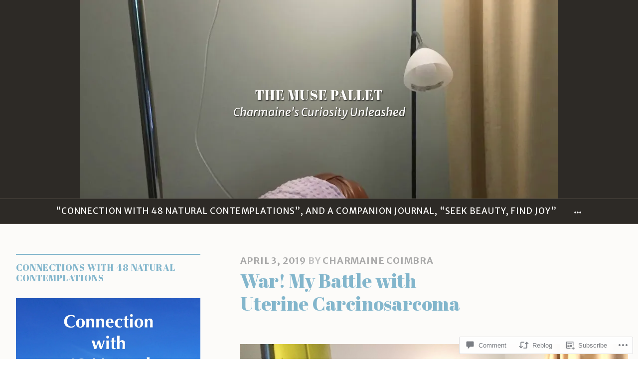

--- FILE ---
content_type: text/html; charset=UTF-8
request_url: https://charmainecoimbra.com/2019/04/03/war-my-battle-with-uterine-carcinosarcoma/
body_size: 45908
content:
<!DOCTYPE html>
<html lang="en">
<head>
<meta charset="UTF-8">
<meta name="viewport" content="width=device-width, initial-scale=1">
<link rel="profile" href="http://gmpg.org/xfn/11">
<link rel="pingback" href="https://charmainecoimbra.com/xmlrpc.php">

<title>War! My Battle with Uterine Carcinosarcoma &#8211; The Muse Pallet</title>
<script type="text/javascript">
  WebFontConfig = {"google":{"families":["Merriweather+Sans:r,i,b,bi:latin,latin-ext","Abril+Fatface:r:latin,latin-ext"]},"api_url":"https:\/\/fonts-api.wp.com\/css"};
  (function() {
    var wf = document.createElement('script');
    wf.src = '/wp-content/plugins/custom-fonts/js/webfont.js';
    wf.type = 'text/javascript';
    wf.async = 'true';
    var s = document.getElementsByTagName('script')[0];
    s.parentNode.insertBefore(wf, s);
	})();
</script><style id="jetpack-custom-fonts-css">.wf-active html{font-family:"Merriweather Sans",sans-serif}.wf-active small{font-size:104%}.wf-active sub, .wf-active sup{font-size:97.5%}.wf-active .archive .read-more a, .wf-active .blog .read-more a, .wf-active .search-results .read-more a, .wf-active body, .wf-active button, .wf-active input, .wf-active select, .wf-active textarea{font-family:"Merriweather Sans",sans-serif;font-size:23.4px}.wf-active .pique-template-testimonials .pique-testimonials article .entry-content cite, .wf-active blockquote cite{font-family:"Merriweather Sans",sans-serif;font-size:15.6px}.wf-active .pique-template-testimonials .pique-testimonials article .entry-content, .wf-active blockquote{font-size:31.2px}.wf-active .pique-template-testimonials .pique-testimonials article .entry-content cite, .wf-active blockquote cite{font-family:"Merriweather Sans",sans-serif;font-size:15.6px}.wf-active big{font-size:162.5%}.wf-active label{font-family:"Merriweather Sans",sans-serif;font-size:1.04em}.wf-active input[type="email"], .wf-active input[type="password"], .wf-active input[type="search"], .wf-active input[type="text"], .wf-active input[type="url"], .wf-active textarea{font-size:20.8px}.wf-active .archive .read-more a, .wf-active .blog .read-more a, .wf-active .button, .wf-active .search-results .read-more a, .wf-active button, .wf-active input[type="button"], .wf-active input[type="reset"], .wf-active input[type="submit"]{font-size:19.5px;font-family:"Merriweather Sans",sans-serif}.wf-active .pique-template-recent-posts .read-more a, .wf-active .pique-panel .edit-link a{font-size:16.9px;font-family:"Merriweather Sans",sans-serif}.wf-active .main-navigation, .wf-active .woocommerce-breadcrumb, .wf-active .woocommerce-result-count, .wf-active .woocommerce-ordering .orderby, .wf-active .product .onsale, .wf-active ul.products li.product .added_to_cart, .wf-active .woocommerce-pagination, .wf-active .single-product div.product .related h2, .wf-active .woocommerce-checkout-payment ul .payment_box p, .wf-active .woocommerce-order-details h2, .wf-active .woocommerce-customer-details h2, .wf-active .woocommerce-tabs .panel h2:first-of-type, .wf-active .woocommerce-tabs ul.tabs li a, .wf-active .woocommerce-MyAccount-navigation a, .wf-active .woocommerce.widget_layered_nav_filters .amount, .wf-active .woocommerce-breadcrumb, .wf-active .woocommerce-result-count, .wf-active .woocommerce-ordering .orderby{font-family:"Merriweather Sans",sans-serif}.wf-active .main-navigation a{font-size:16.9px}.wf-active .comment-navigation .nav-next a, .wf-active .comment-navigation .nav-previous a, .wf-active .post-navigation .nav-next a, .wf-active .post-navigation .nav-previous a, .wf-active .posts-navigation .nav-next a, .wf-active .posts-navigation .nav-previous a{font-size:23.4px}.wf-active .comment-navigation .nav-next a span, .wf-active .comment-navigation .nav-previous a span, .wf-active .post-navigation .nav-next a span, .wf-active .post-navigation .nav-previous a span, .wf-active .posts-navigation .nav-next a span, .wf-active .posts-navigation .nav-previous a span{font-family:"Merriweather Sans",sans-serif;font-size:18.2px}.wf-active .widget{font-family:"Merriweather Sans",sans-serif}@media (max-width: 767px){.wf-active .widget select{font-family:"Merriweather Sans",sans-serif;font-size:19.5px}}@media (max-width: 767px){.wf-active .pique-template-testimonials .pique-testimonials article .entry-content .widget cite:not(.widget-title), .wf-active .site-branding .widget .site-title:not(.widget-title), .wf-active .widget .pique-template-testimonials .pique-testimonials article .entry-content cite:not(.widget-title), .wf-active .widget .site-branding .site-title:not(.widget-title), .wf-active .widget .widget-title:not(.widget-title), .wf-active .widget blockquote cite:not(.widget-title), .wf-active .widget h2:not(.widget-title), .wf-active .widget h3:not(.widget-title), .wf-active .widget h4:not(.widget-title), .wf-active blockquote .widget cite:not(.widget-title){font-family:"Merriweather Sans",sans-serif;font-size:37.7px}}@media (max-width: 767px){.wf-active .widget_recent_comments li{font-family:"Merriweather Sans",sans-serif}}.wf-active .overlay{font-family:"Merriweather Sans",sans-serif;font-size:18.2px}@media (max-width: 767px){.wf-active .widget_recent_comments li a{font-family:"Merriweather Sans",sans-serif}}@media (max-width: 767px){.wf-active .widget_rss .rssSummary{font-family:"Merriweather Sans",sans-serif}}@media (max-width: 767px){.wf-active .textwidget{font-family:"Merriweather Sans",sans-serif;font-size:1.56em}}@media (max-width: 767px){.wf-active .widget_tag_cloud .tagcloud{font-family:"Merriweather Sans",sans-serif}}@media (max-width: 767px){.wf-active .widget_calendar caption{font-family:"Merriweather Sans",sans-serif}}@media (max-width: 767px){.wf-active .pique-sidebar .widget-area{font-size:19.5px}}.wf-active .comment-metadata, .wf-active .entry-meta, .wf-active .reply, .wf-active .widget_rss .rss-date, .wf-active .widget_rss cite{font-family:"Merriweather Sans",sans-serif;font-size:18.2px}.wf-active .page-links{font-family:"Merriweather Sans",sans-serif;font-size:18.2px}.wf-active .cat-links, .wf-active .tags-links{font-family:"Merriweather Sans",sans-serif;font-size:18.2px}.wf-active #commentform .comment-notes, .wf-active #commentform .logged-in-as{font-size:20.8px}.wf-active #form-allowed-tags{font-size:18.2px}.wf-active .comment-author .fn{font-size:24.7px}.wf-active .comment-content{font-size:1.17em}.wf-active #infinite-footer{font-family:"Merriweather Sans",sans-serif}.wf-active .archive .read-more .infinite-scroll #infinite-handle a, .wf-active .blog .read-more .infinite-scroll #infinite-handle a, .wf-active .infinite-scroll #infinite-handle .archive .read-more a, .wf-active .infinite-scroll #infinite-handle .blog .read-more a, .wf-active .infinite-scroll #infinite-handle .search-results .read-more a, .wf-active .infinite-scroll #infinite-handle button, .wf-active .search-results .read-more .infinite-scroll #infinite-handle a{font-size:24.7px}.wf-active .archive .read-more .infinite-scroll #infinite-handle a:hover, .wf-active .blog .read-more .infinite-scroll #infinite-handle a:hover, .wf-active .infinite-scroll #infinite-handle .archive .read-more a:hover, .wf-active .infinite-scroll #infinite-handle .blog .read-more a:hover, .wf-active .infinite-scroll #infinite-handle .search-results .read-more a:hover, .wf-active .infinite-scroll #infinite-handle button:hover, .wf-active .search-results .read-more .infinite-scroll #infinite-handle a:hover{font-size:24.7px}.wf-active h1{font-style:normal;font-weight:400}.wf-active .site-branding .site-title, .wf-active .widget-title, .wf-active h1, .wf-active h2, .wf-active h3, .wf-active h4, .wf-active h5, .wf-active h6{font-family:"Abril Fatface",sans-serif;font-weight:400;font-style:normal}.wf-active h1{font-family:"Abril Fatface",sans-serif;font-style:normal;font-weight:400}.wf-active h2{font-weight:400;font-style:normal}.wf-active .site-branding .site-title, .wf-active .widget-title, .wf-active h3{font-family:"Abril Fatface",sans-serif;font-weight:400;font-style:normal}.wf-active h4{font-style:normal;font-weight:400}.wf-active h5{font-style:normal;font-weight:400}.wf-active h6{font-style:normal;font-weight:400}@media (max-width: 767px){.wf-active .site-branding .site-title{font-style:normal;font-weight:400}}</style>
<meta name='robots' content='max-image-preview:large' />

<!-- Async WordPress.com Remote Login -->
<script id="wpcom_remote_login_js">
var wpcom_remote_login_extra_auth = '';
function wpcom_remote_login_remove_dom_node_id( element_id ) {
	var dom_node = document.getElementById( element_id );
	if ( dom_node ) { dom_node.parentNode.removeChild( dom_node ); }
}
function wpcom_remote_login_remove_dom_node_classes( class_name ) {
	var dom_nodes = document.querySelectorAll( '.' + class_name );
	for ( var i = 0; i < dom_nodes.length; i++ ) {
		dom_nodes[ i ].parentNode.removeChild( dom_nodes[ i ] );
	}
}
function wpcom_remote_login_final_cleanup() {
	wpcom_remote_login_remove_dom_node_classes( "wpcom_remote_login_msg" );
	wpcom_remote_login_remove_dom_node_id( "wpcom_remote_login_key" );
	wpcom_remote_login_remove_dom_node_id( "wpcom_remote_login_validate" );
	wpcom_remote_login_remove_dom_node_id( "wpcom_remote_login_js" );
	wpcom_remote_login_remove_dom_node_id( "wpcom_request_access_iframe" );
	wpcom_remote_login_remove_dom_node_id( "wpcom_request_access_styles" );
}

// Watch for messages back from the remote login
window.addEventListener( "message", function( e ) {
	if ( e.origin === "https://r-login.wordpress.com" ) {
		var data = {};
		try {
			data = JSON.parse( e.data );
		} catch( e ) {
			wpcom_remote_login_final_cleanup();
			return;
		}

		if ( data.msg === 'LOGIN' ) {
			// Clean up the login check iframe
			wpcom_remote_login_remove_dom_node_id( "wpcom_remote_login_key" );

			var id_regex = new RegExp( /^[0-9]+$/ );
			var token_regex = new RegExp( /^.*|.*|.*$/ );
			if (
				token_regex.test( data.token )
				&& id_regex.test( data.wpcomid )
			) {
				// We have everything we need to ask for a login
				var script = document.createElement( "script" );
				script.setAttribute( "id", "wpcom_remote_login_validate" );
				script.src = '/remote-login.php?wpcom_remote_login=validate'
					+ '&wpcomid=' + data.wpcomid
					+ '&token=' + encodeURIComponent( data.token )
					+ '&host=' + window.location.protocol
					+ '//' + window.location.hostname
					+ '&postid=5875'
					+ '&is_singular=1';
				document.body.appendChild( script );
			}

			return;
		}

		// Safari ITP, not logged in, so redirect
		if ( data.msg === 'LOGIN-REDIRECT' ) {
			window.location = 'https://wordpress.com/log-in?redirect_to=' + window.location.href;
			return;
		}

		// Safari ITP, storage access failed, remove the request
		if ( data.msg === 'LOGIN-REMOVE' ) {
			var css_zap = 'html { -webkit-transition: margin-top 1s; transition: margin-top 1s; } /* 9001 */ html { margin-top: 0 !important; } * html body { margin-top: 0 !important; } @media screen and ( max-width: 782px ) { html { margin-top: 0 !important; } * html body { margin-top: 0 !important; } }';
			var style_zap = document.createElement( 'style' );
			style_zap.type = 'text/css';
			style_zap.appendChild( document.createTextNode( css_zap ) );
			document.body.appendChild( style_zap );

			var e = document.getElementById( 'wpcom_request_access_iframe' );
			e.parentNode.removeChild( e );

			document.cookie = 'wordpress_com_login_access=denied; path=/; max-age=31536000';

			return;
		}

		// Safari ITP
		if ( data.msg === 'REQUEST_ACCESS' ) {
			console.log( 'request access: safari' );

			// Check ITP iframe enable/disable knob
			if ( wpcom_remote_login_extra_auth !== 'safari_itp_iframe' ) {
				return;
			}

			// If we are in a "private window" there is no ITP.
			var private_window = false;
			try {
				var opendb = window.openDatabase( null, null, null, null );
			} catch( e ) {
				private_window = true;
			}

			if ( private_window ) {
				console.log( 'private window' );
				return;
			}

			var iframe = document.createElement( 'iframe' );
			iframe.id = 'wpcom_request_access_iframe';
			iframe.setAttribute( 'scrolling', 'no' );
			iframe.setAttribute( 'sandbox', 'allow-storage-access-by-user-activation allow-scripts allow-same-origin allow-top-navigation-by-user-activation' );
			iframe.src = 'https://r-login.wordpress.com/remote-login.php?wpcom_remote_login=request_access&origin=' + encodeURIComponent( data.origin ) + '&wpcomid=' + encodeURIComponent( data.wpcomid );

			var css = 'html { -webkit-transition: margin-top 1s; transition: margin-top 1s; } /* 9001 */ html { margin-top: 46px !important; } * html body { margin-top: 46px !important; } @media screen and ( max-width: 660px ) { html { margin-top: 71px !important; } * html body { margin-top: 71px !important; } #wpcom_request_access_iframe { display: block; height: 71px !important; } } #wpcom_request_access_iframe { border: 0px; height: 46px; position: fixed; top: 0; left: 0; width: 100%; min-width: 100%; z-index: 99999; background: #23282d; } ';

			var style = document.createElement( 'style' );
			style.type = 'text/css';
			style.id = 'wpcom_request_access_styles';
			style.appendChild( document.createTextNode( css ) );
			document.body.appendChild( style );

			document.body.appendChild( iframe );
		}

		if ( data.msg === 'DONE' ) {
			wpcom_remote_login_final_cleanup();
		}
	}
}, false );

// Inject the remote login iframe after the page has had a chance to load
// more critical resources
window.addEventListener( "DOMContentLoaded", function( e ) {
	var iframe = document.createElement( "iframe" );
	iframe.style.display = "none";
	iframe.setAttribute( "scrolling", "no" );
	iframe.setAttribute( "id", "wpcom_remote_login_key" );
	iframe.src = "https://r-login.wordpress.com/remote-login.php"
		+ "?wpcom_remote_login=key"
		+ "&origin=aHR0cHM6Ly9jaGFybWFpbmVjb2ltYnJhLmNvbQ%3D%3D"
		+ "&wpcomid=7606904"
		+ "&time=" + Math.floor( Date.now() / 1000 );
	document.body.appendChild( iframe );
}, false );
</script>
<link rel='dns-prefetch' href='//s0.wp.com' />
<link rel='dns-prefetch' href='//widgets.wp.com' />
<link rel='dns-prefetch' href='//fonts-api.wp.com' />
<link rel="alternate" type="application/rss+xml" title="The Muse Pallet &raquo; Feed" href="https://charmainecoimbra.com/feed/" />
<link rel="alternate" type="application/rss+xml" title="The Muse Pallet &raquo; Comments Feed" href="https://charmainecoimbra.com/comments/feed/" />
<link rel="alternate" type="application/rss+xml" title="The Muse Pallet &raquo; War! My Battle with Uterine&nbsp;Carcinosarcoma Comments Feed" href="https://charmainecoimbra.com/2019/04/03/war-my-battle-with-uterine-carcinosarcoma/feed/" />
	<script type="text/javascript">
		/* <![CDATA[ */
		function addLoadEvent(func) {
			var oldonload = window.onload;
			if (typeof window.onload != 'function') {
				window.onload = func;
			} else {
				window.onload = function () {
					oldonload();
					func();
				}
			}
		}
		/* ]]> */
	</script>
	<link crossorigin='anonymous' rel='stylesheet' id='all-css-0-1' href='/_static/??-eJxtzEkKgDAMQNELWYNjcSGeRdog1Q7BpHh9UQRBXD74fDhImRQFo0DIinxeXGRYUWg222PgHCEkmz0y7OhnQasosXxUGuYC/o/ebfh+b135FMZKd02th77t1hMpiDR+&cssminify=yes' type='text/css' media='all' />
<style id='wp-emoji-styles-inline-css'>

	img.wp-smiley, img.emoji {
		display: inline !important;
		border: none !important;
		box-shadow: none !important;
		height: 1em !important;
		width: 1em !important;
		margin: 0 0.07em !important;
		vertical-align: -0.1em !important;
		background: none !important;
		padding: 0 !important;
	}
/*# sourceURL=wp-emoji-styles-inline-css */
</style>
<link crossorigin='anonymous' rel='stylesheet' id='all-css-2-1' href='/wp-content/plugins/gutenberg-core/v22.2.0/build/styles/block-library/style.css?m=1764855221i&cssminify=yes' type='text/css' media='all' />
<style id='wp-block-library-inline-css'>
.has-text-align-justify {
	text-align:justify;
}
.has-text-align-justify{text-align:justify;}

/*# sourceURL=wp-block-library-inline-css */
</style><style id='global-styles-inline-css'>
:root{--wp--preset--aspect-ratio--square: 1;--wp--preset--aspect-ratio--4-3: 4/3;--wp--preset--aspect-ratio--3-4: 3/4;--wp--preset--aspect-ratio--3-2: 3/2;--wp--preset--aspect-ratio--2-3: 2/3;--wp--preset--aspect-ratio--16-9: 16/9;--wp--preset--aspect-ratio--9-16: 9/16;--wp--preset--color--black: #000000;--wp--preset--color--cyan-bluish-gray: #abb8c3;--wp--preset--color--white: #fff;--wp--preset--color--pale-pink: #f78da7;--wp--preset--color--vivid-red: #cf2e2e;--wp--preset--color--luminous-vivid-orange: #ff6900;--wp--preset--color--luminous-vivid-amber: #fcb900;--wp--preset--color--light-green-cyan: #7bdcb5;--wp--preset--color--vivid-green-cyan: #00d084;--wp--preset--color--pale-cyan-blue: #8ed1fc;--wp--preset--color--vivid-cyan-blue: #0693e3;--wp--preset--color--vivid-purple: #9b51e0;--wp--preset--color--dark-blue: #293940;--wp--preset--color--medium-blue: #3c7993;--wp--preset--color--light-blue: #83b6cc;--wp--preset--color--dark-brown: #2d2a26;--wp--preset--color--dark-gray: #5d5d5d;--wp--preset--color--medium-gray: #a9a9a9;--wp--preset--gradient--vivid-cyan-blue-to-vivid-purple: linear-gradient(135deg,rgb(6,147,227) 0%,rgb(155,81,224) 100%);--wp--preset--gradient--light-green-cyan-to-vivid-green-cyan: linear-gradient(135deg,rgb(122,220,180) 0%,rgb(0,208,130) 100%);--wp--preset--gradient--luminous-vivid-amber-to-luminous-vivid-orange: linear-gradient(135deg,rgb(252,185,0) 0%,rgb(255,105,0) 100%);--wp--preset--gradient--luminous-vivid-orange-to-vivid-red: linear-gradient(135deg,rgb(255,105,0) 0%,rgb(207,46,46) 100%);--wp--preset--gradient--very-light-gray-to-cyan-bluish-gray: linear-gradient(135deg,rgb(238,238,238) 0%,rgb(169,184,195) 100%);--wp--preset--gradient--cool-to-warm-spectrum: linear-gradient(135deg,rgb(74,234,220) 0%,rgb(151,120,209) 20%,rgb(207,42,186) 40%,rgb(238,44,130) 60%,rgb(251,105,98) 80%,rgb(254,248,76) 100%);--wp--preset--gradient--blush-light-purple: linear-gradient(135deg,rgb(255,206,236) 0%,rgb(152,150,240) 100%);--wp--preset--gradient--blush-bordeaux: linear-gradient(135deg,rgb(254,205,165) 0%,rgb(254,45,45) 50%,rgb(107,0,62) 100%);--wp--preset--gradient--luminous-dusk: linear-gradient(135deg,rgb(255,203,112) 0%,rgb(199,81,192) 50%,rgb(65,88,208) 100%);--wp--preset--gradient--pale-ocean: linear-gradient(135deg,rgb(255,245,203) 0%,rgb(182,227,212) 50%,rgb(51,167,181) 100%);--wp--preset--gradient--electric-grass: linear-gradient(135deg,rgb(202,248,128) 0%,rgb(113,206,126) 100%);--wp--preset--gradient--midnight: linear-gradient(135deg,rgb(2,3,129) 0%,rgb(40,116,252) 100%);--wp--preset--font-size--small: 13px;--wp--preset--font-size--medium: 20px;--wp--preset--font-size--large: 36px;--wp--preset--font-size--x-large: 42px;--wp--preset--font-family--albert-sans: 'Albert Sans', sans-serif;--wp--preset--font-family--alegreya: Alegreya, serif;--wp--preset--font-family--arvo: Arvo, serif;--wp--preset--font-family--bodoni-moda: 'Bodoni Moda', serif;--wp--preset--font-family--bricolage-grotesque: 'Bricolage Grotesque', sans-serif;--wp--preset--font-family--cabin: Cabin, sans-serif;--wp--preset--font-family--chivo: Chivo, sans-serif;--wp--preset--font-family--commissioner: Commissioner, sans-serif;--wp--preset--font-family--cormorant: Cormorant, serif;--wp--preset--font-family--courier-prime: 'Courier Prime', monospace;--wp--preset--font-family--crimson-pro: 'Crimson Pro', serif;--wp--preset--font-family--dm-mono: 'DM Mono', monospace;--wp--preset--font-family--dm-sans: 'DM Sans', sans-serif;--wp--preset--font-family--dm-serif-display: 'DM Serif Display', serif;--wp--preset--font-family--domine: Domine, serif;--wp--preset--font-family--eb-garamond: 'EB Garamond', serif;--wp--preset--font-family--epilogue: Epilogue, sans-serif;--wp--preset--font-family--fahkwang: Fahkwang, sans-serif;--wp--preset--font-family--figtree: Figtree, sans-serif;--wp--preset--font-family--fira-sans: 'Fira Sans', sans-serif;--wp--preset--font-family--fjalla-one: 'Fjalla One', sans-serif;--wp--preset--font-family--fraunces: Fraunces, serif;--wp--preset--font-family--gabarito: Gabarito, system-ui;--wp--preset--font-family--ibm-plex-mono: 'IBM Plex Mono', monospace;--wp--preset--font-family--ibm-plex-sans: 'IBM Plex Sans', sans-serif;--wp--preset--font-family--ibarra-real-nova: 'Ibarra Real Nova', serif;--wp--preset--font-family--instrument-serif: 'Instrument Serif', serif;--wp--preset--font-family--inter: Inter, sans-serif;--wp--preset--font-family--josefin-sans: 'Josefin Sans', sans-serif;--wp--preset--font-family--jost: Jost, sans-serif;--wp--preset--font-family--libre-baskerville: 'Libre Baskerville', serif;--wp--preset--font-family--libre-franklin: 'Libre Franklin', sans-serif;--wp--preset--font-family--literata: Literata, serif;--wp--preset--font-family--lora: Lora, serif;--wp--preset--font-family--merriweather: Merriweather, serif;--wp--preset--font-family--montserrat: Montserrat, sans-serif;--wp--preset--font-family--newsreader: Newsreader, serif;--wp--preset--font-family--noto-sans-mono: 'Noto Sans Mono', sans-serif;--wp--preset--font-family--nunito: Nunito, sans-serif;--wp--preset--font-family--open-sans: 'Open Sans', sans-serif;--wp--preset--font-family--overpass: Overpass, sans-serif;--wp--preset--font-family--pt-serif: 'PT Serif', serif;--wp--preset--font-family--petrona: Petrona, serif;--wp--preset--font-family--piazzolla: Piazzolla, serif;--wp--preset--font-family--playfair-display: 'Playfair Display', serif;--wp--preset--font-family--plus-jakarta-sans: 'Plus Jakarta Sans', sans-serif;--wp--preset--font-family--poppins: Poppins, sans-serif;--wp--preset--font-family--raleway: Raleway, sans-serif;--wp--preset--font-family--roboto: Roboto, sans-serif;--wp--preset--font-family--roboto-slab: 'Roboto Slab', serif;--wp--preset--font-family--rubik: Rubik, sans-serif;--wp--preset--font-family--rufina: Rufina, serif;--wp--preset--font-family--sora: Sora, sans-serif;--wp--preset--font-family--source-sans-3: 'Source Sans 3', sans-serif;--wp--preset--font-family--source-serif-4: 'Source Serif 4', serif;--wp--preset--font-family--space-mono: 'Space Mono', monospace;--wp--preset--font-family--syne: Syne, sans-serif;--wp--preset--font-family--texturina: Texturina, serif;--wp--preset--font-family--urbanist: Urbanist, sans-serif;--wp--preset--font-family--work-sans: 'Work Sans', sans-serif;--wp--preset--spacing--20: 0.44rem;--wp--preset--spacing--30: 0.67rem;--wp--preset--spacing--40: 1rem;--wp--preset--spacing--50: 1.5rem;--wp--preset--spacing--60: 2.25rem;--wp--preset--spacing--70: 3.38rem;--wp--preset--spacing--80: 5.06rem;--wp--preset--shadow--natural: 6px 6px 9px rgba(0, 0, 0, 0.2);--wp--preset--shadow--deep: 12px 12px 50px rgba(0, 0, 0, 0.4);--wp--preset--shadow--sharp: 6px 6px 0px rgba(0, 0, 0, 0.2);--wp--preset--shadow--outlined: 6px 6px 0px -3px rgb(255, 255, 255), 6px 6px rgb(0, 0, 0);--wp--preset--shadow--crisp: 6px 6px 0px rgb(0, 0, 0);}:where(.is-layout-flex){gap: 0.5em;}:where(.is-layout-grid){gap: 0.5em;}body .is-layout-flex{display: flex;}.is-layout-flex{flex-wrap: wrap;align-items: center;}.is-layout-flex > :is(*, div){margin: 0;}body .is-layout-grid{display: grid;}.is-layout-grid > :is(*, div){margin: 0;}:where(.wp-block-columns.is-layout-flex){gap: 2em;}:where(.wp-block-columns.is-layout-grid){gap: 2em;}:where(.wp-block-post-template.is-layout-flex){gap: 1.25em;}:where(.wp-block-post-template.is-layout-grid){gap: 1.25em;}.has-black-color{color: var(--wp--preset--color--black) !important;}.has-cyan-bluish-gray-color{color: var(--wp--preset--color--cyan-bluish-gray) !important;}.has-white-color{color: var(--wp--preset--color--white) !important;}.has-pale-pink-color{color: var(--wp--preset--color--pale-pink) !important;}.has-vivid-red-color{color: var(--wp--preset--color--vivid-red) !important;}.has-luminous-vivid-orange-color{color: var(--wp--preset--color--luminous-vivid-orange) !important;}.has-luminous-vivid-amber-color{color: var(--wp--preset--color--luminous-vivid-amber) !important;}.has-light-green-cyan-color{color: var(--wp--preset--color--light-green-cyan) !important;}.has-vivid-green-cyan-color{color: var(--wp--preset--color--vivid-green-cyan) !important;}.has-pale-cyan-blue-color{color: var(--wp--preset--color--pale-cyan-blue) !important;}.has-vivid-cyan-blue-color{color: var(--wp--preset--color--vivid-cyan-blue) !important;}.has-vivid-purple-color{color: var(--wp--preset--color--vivid-purple) !important;}.has-black-background-color{background-color: var(--wp--preset--color--black) !important;}.has-cyan-bluish-gray-background-color{background-color: var(--wp--preset--color--cyan-bluish-gray) !important;}.has-white-background-color{background-color: var(--wp--preset--color--white) !important;}.has-pale-pink-background-color{background-color: var(--wp--preset--color--pale-pink) !important;}.has-vivid-red-background-color{background-color: var(--wp--preset--color--vivid-red) !important;}.has-luminous-vivid-orange-background-color{background-color: var(--wp--preset--color--luminous-vivid-orange) !important;}.has-luminous-vivid-amber-background-color{background-color: var(--wp--preset--color--luminous-vivid-amber) !important;}.has-light-green-cyan-background-color{background-color: var(--wp--preset--color--light-green-cyan) !important;}.has-vivid-green-cyan-background-color{background-color: var(--wp--preset--color--vivid-green-cyan) !important;}.has-pale-cyan-blue-background-color{background-color: var(--wp--preset--color--pale-cyan-blue) !important;}.has-vivid-cyan-blue-background-color{background-color: var(--wp--preset--color--vivid-cyan-blue) !important;}.has-vivid-purple-background-color{background-color: var(--wp--preset--color--vivid-purple) !important;}.has-black-border-color{border-color: var(--wp--preset--color--black) !important;}.has-cyan-bluish-gray-border-color{border-color: var(--wp--preset--color--cyan-bluish-gray) !important;}.has-white-border-color{border-color: var(--wp--preset--color--white) !important;}.has-pale-pink-border-color{border-color: var(--wp--preset--color--pale-pink) !important;}.has-vivid-red-border-color{border-color: var(--wp--preset--color--vivid-red) !important;}.has-luminous-vivid-orange-border-color{border-color: var(--wp--preset--color--luminous-vivid-orange) !important;}.has-luminous-vivid-amber-border-color{border-color: var(--wp--preset--color--luminous-vivid-amber) !important;}.has-light-green-cyan-border-color{border-color: var(--wp--preset--color--light-green-cyan) !important;}.has-vivid-green-cyan-border-color{border-color: var(--wp--preset--color--vivid-green-cyan) !important;}.has-pale-cyan-blue-border-color{border-color: var(--wp--preset--color--pale-cyan-blue) !important;}.has-vivid-cyan-blue-border-color{border-color: var(--wp--preset--color--vivid-cyan-blue) !important;}.has-vivid-purple-border-color{border-color: var(--wp--preset--color--vivid-purple) !important;}.has-vivid-cyan-blue-to-vivid-purple-gradient-background{background: var(--wp--preset--gradient--vivid-cyan-blue-to-vivid-purple) !important;}.has-light-green-cyan-to-vivid-green-cyan-gradient-background{background: var(--wp--preset--gradient--light-green-cyan-to-vivid-green-cyan) !important;}.has-luminous-vivid-amber-to-luminous-vivid-orange-gradient-background{background: var(--wp--preset--gradient--luminous-vivid-amber-to-luminous-vivid-orange) !important;}.has-luminous-vivid-orange-to-vivid-red-gradient-background{background: var(--wp--preset--gradient--luminous-vivid-orange-to-vivid-red) !important;}.has-very-light-gray-to-cyan-bluish-gray-gradient-background{background: var(--wp--preset--gradient--very-light-gray-to-cyan-bluish-gray) !important;}.has-cool-to-warm-spectrum-gradient-background{background: var(--wp--preset--gradient--cool-to-warm-spectrum) !important;}.has-blush-light-purple-gradient-background{background: var(--wp--preset--gradient--blush-light-purple) !important;}.has-blush-bordeaux-gradient-background{background: var(--wp--preset--gradient--blush-bordeaux) !important;}.has-luminous-dusk-gradient-background{background: var(--wp--preset--gradient--luminous-dusk) !important;}.has-pale-ocean-gradient-background{background: var(--wp--preset--gradient--pale-ocean) !important;}.has-electric-grass-gradient-background{background: var(--wp--preset--gradient--electric-grass) !important;}.has-midnight-gradient-background{background: var(--wp--preset--gradient--midnight) !important;}.has-small-font-size{font-size: var(--wp--preset--font-size--small) !important;}.has-medium-font-size{font-size: var(--wp--preset--font-size--medium) !important;}.has-large-font-size{font-size: var(--wp--preset--font-size--large) !important;}.has-x-large-font-size{font-size: var(--wp--preset--font-size--x-large) !important;}.has-albert-sans-font-family{font-family: var(--wp--preset--font-family--albert-sans) !important;}.has-alegreya-font-family{font-family: var(--wp--preset--font-family--alegreya) !important;}.has-arvo-font-family{font-family: var(--wp--preset--font-family--arvo) !important;}.has-bodoni-moda-font-family{font-family: var(--wp--preset--font-family--bodoni-moda) !important;}.has-bricolage-grotesque-font-family{font-family: var(--wp--preset--font-family--bricolage-grotesque) !important;}.has-cabin-font-family{font-family: var(--wp--preset--font-family--cabin) !important;}.has-chivo-font-family{font-family: var(--wp--preset--font-family--chivo) !important;}.has-commissioner-font-family{font-family: var(--wp--preset--font-family--commissioner) !important;}.has-cormorant-font-family{font-family: var(--wp--preset--font-family--cormorant) !important;}.has-courier-prime-font-family{font-family: var(--wp--preset--font-family--courier-prime) !important;}.has-crimson-pro-font-family{font-family: var(--wp--preset--font-family--crimson-pro) !important;}.has-dm-mono-font-family{font-family: var(--wp--preset--font-family--dm-mono) !important;}.has-dm-sans-font-family{font-family: var(--wp--preset--font-family--dm-sans) !important;}.has-dm-serif-display-font-family{font-family: var(--wp--preset--font-family--dm-serif-display) !important;}.has-domine-font-family{font-family: var(--wp--preset--font-family--domine) !important;}.has-eb-garamond-font-family{font-family: var(--wp--preset--font-family--eb-garamond) !important;}.has-epilogue-font-family{font-family: var(--wp--preset--font-family--epilogue) !important;}.has-fahkwang-font-family{font-family: var(--wp--preset--font-family--fahkwang) !important;}.has-figtree-font-family{font-family: var(--wp--preset--font-family--figtree) !important;}.has-fira-sans-font-family{font-family: var(--wp--preset--font-family--fira-sans) !important;}.has-fjalla-one-font-family{font-family: var(--wp--preset--font-family--fjalla-one) !important;}.has-fraunces-font-family{font-family: var(--wp--preset--font-family--fraunces) !important;}.has-gabarito-font-family{font-family: var(--wp--preset--font-family--gabarito) !important;}.has-ibm-plex-mono-font-family{font-family: var(--wp--preset--font-family--ibm-plex-mono) !important;}.has-ibm-plex-sans-font-family{font-family: var(--wp--preset--font-family--ibm-plex-sans) !important;}.has-ibarra-real-nova-font-family{font-family: var(--wp--preset--font-family--ibarra-real-nova) !important;}.has-instrument-serif-font-family{font-family: var(--wp--preset--font-family--instrument-serif) !important;}.has-inter-font-family{font-family: var(--wp--preset--font-family--inter) !important;}.has-josefin-sans-font-family{font-family: var(--wp--preset--font-family--josefin-sans) !important;}.has-jost-font-family{font-family: var(--wp--preset--font-family--jost) !important;}.has-libre-baskerville-font-family{font-family: var(--wp--preset--font-family--libre-baskerville) !important;}.has-libre-franklin-font-family{font-family: var(--wp--preset--font-family--libre-franklin) !important;}.has-literata-font-family{font-family: var(--wp--preset--font-family--literata) !important;}.has-lora-font-family{font-family: var(--wp--preset--font-family--lora) !important;}.has-merriweather-font-family{font-family: var(--wp--preset--font-family--merriweather) !important;}.has-montserrat-font-family{font-family: var(--wp--preset--font-family--montserrat) !important;}.has-newsreader-font-family{font-family: var(--wp--preset--font-family--newsreader) !important;}.has-noto-sans-mono-font-family{font-family: var(--wp--preset--font-family--noto-sans-mono) !important;}.has-nunito-font-family{font-family: var(--wp--preset--font-family--nunito) !important;}.has-open-sans-font-family{font-family: var(--wp--preset--font-family--open-sans) !important;}.has-overpass-font-family{font-family: var(--wp--preset--font-family--overpass) !important;}.has-pt-serif-font-family{font-family: var(--wp--preset--font-family--pt-serif) !important;}.has-petrona-font-family{font-family: var(--wp--preset--font-family--petrona) !important;}.has-piazzolla-font-family{font-family: var(--wp--preset--font-family--piazzolla) !important;}.has-playfair-display-font-family{font-family: var(--wp--preset--font-family--playfair-display) !important;}.has-plus-jakarta-sans-font-family{font-family: var(--wp--preset--font-family--plus-jakarta-sans) !important;}.has-poppins-font-family{font-family: var(--wp--preset--font-family--poppins) !important;}.has-raleway-font-family{font-family: var(--wp--preset--font-family--raleway) !important;}.has-roboto-font-family{font-family: var(--wp--preset--font-family--roboto) !important;}.has-roboto-slab-font-family{font-family: var(--wp--preset--font-family--roboto-slab) !important;}.has-rubik-font-family{font-family: var(--wp--preset--font-family--rubik) !important;}.has-rufina-font-family{font-family: var(--wp--preset--font-family--rufina) !important;}.has-sora-font-family{font-family: var(--wp--preset--font-family--sora) !important;}.has-source-sans-3-font-family{font-family: var(--wp--preset--font-family--source-sans-3) !important;}.has-source-serif-4-font-family{font-family: var(--wp--preset--font-family--source-serif-4) !important;}.has-space-mono-font-family{font-family: var(--wp--preset--font-family--space-mono) !important;}.has-syne-font-family{font-family: var(--wp--preset--font-family--syne) !important;}.has-texturina-font-family{font-family: var(--wp--preset--font-family--texturina) !important;}.has-urbanist-font-family{font-family: var(--wp--preset--font-family--urbanist) !important;}.has-work-sans-font-family{font-family: var(--wp--preset--font-family--work-sans) !important;}
/*# sourceURL=global-styles-inline-css */
</style>

<style id='classic-theme-styles-inline-css'>
/*! This file is auto-generated */
.wp-block-button__link{color:#fff;background-color:#32373c;border-radius:9999px;box-shadow:none;text-decoration:none;padding:calc(.667em + 2px) calc(1.333em + 2px);font-size:1.125em}.wp-block-file__button{background:#32373c;color:#fff;text-decoration:none}
/*# sourceURL=/wp-includes/css/classic-themes.min.css */
</style>
<link crossorigin='anonymous' rel='stylesheet' id='all-css-4-1' href='/_static/??-eJx9jksOwjAMRC9EcCsEFQvEUVA+FqTUSRQ77fVxVbEBxMaSZ+bZA0sxPifBJEDNlKndY2LwuaLqVKyAJghDtDghaWzvmXfwG1uKMsa5UpHZ6KTYyMhDQf7HjSjF+qdRaTuxGcAtvb3bjCnkCrZJJisS/RcFXD24FqcAM1ann1VcK/Pnvna50qUfTl3XH8+HYXwBNR1jhQ==&cssminify=yes' type='text/css' media='all' />
<link rel='stylesheet' id='verbum-gutenberg-css-css' href='https://widgets.wp.com/verbum-block-editor/block-editor.css?ver=1738686361' media='all' />
<link crossorigin='anonymous' rel='stylesheet' id='screen-css-7-1' href='/wp-content/themes/pub/pique/style.css?m=1759247959i&cssminify=yes' type='text/css' media='screen' />
<link rel='stylesheet' id='pique-fonts-css' href='https://fonts-api.wp.com/css?family=Lora%3A400%2C700%2C400italic%2C700italic%7CKarla%3A400%2C700%2C400italic%2C700italic&#038;subset=latin%2Clatin-ext' media='all' />
<link crossorigin='anonymous' rel='stylesheet' id='all-css-10-1' href='/_static/??-eJyFjs0KwjAQhF/IdPGnFg/io0i6rDVts4lOQvDtTcWbopdhhuEbhko0HDSJJkpX8QKKuafoblnIApJADFA/B57QVLuiX8ilFnipsUUQvDTe6Qfns4lzHpyCRknR8vTOhKx0dso0iMrdVQDf7f8vywrSYxZTIge/ACd/XHftdtMd9rt2fAKkJF53&cssminify=yes' type='text/css' media='all' />
<style id='jetpack_facebook_likebox-inline-css'>
.widget_facebook_likebox {
	overflow: hidden;
}

/*# sourceURL=/wp-content/mu-plugins/jetpack-plugin/sun/modules/widgets/facebook-likebox/style.css */
</style>
<link crossorigin='anonymous' rel='stylesheet' id='all-css-12-1' href='/_static/??-eJzTLy/QTc7PK0nNK9HPLdUtyClNz8wr1i9KTcrJTwcy0/WTi5G5ekCujj52Temp+bo5+cmJJZn5eSgc3bScxMwikFb7XFtDE1NLExMLc0OTLACohS2q&cssminify=yes' type='text/css' media='all' />
<link crossorigin='anonymous' rel='stylesheet' id='print-css-13-1' href='/wp-content/mu-plugins/global-print/global-print.css?m=1465851035i&cssminify=yes' type='text/css' media='print' />
<style id='jetpack-global-styles-frontend-style-inline-css'>
:root { --font-headings: unset; --font-base: unset; --font-headings-default: -apple-system,BlinkMacSystemFont,"Segoe UI",Roboto,Oxygen-Sans,Ubuntu,Cantarell,"Helvetica Neue",sans-serif; --font-base-default: -apple-system,BlinkMacSystemFont,"Segoe UI",Roboto,Oxygen-Sans,Ubuntu,Cantarell,"Helvetica Neue",sans-serif;}
/*# sourceURL=jetpack-global-styles-frontend-style-inline-css */
</style>
<link crossorigin='anonymous' rel='stylesheet' id='all-css-16-1' href='/_static/??-eJyNjcsKAjEMRX/IGtQZBxfip0hMS9sxTYppGfx7H7gRN+7ugcs5sFRHKi1Ig9Jd5R6zGMyhVaTrh8G6QFHfORhYwlvw6P39PbPENZmt4G/ROQuBKWVkxxrVvuBH1lIoz2waILJekF+HUzlupnG3nQ77YZwfuRJIaQ==&cssminify=yes' type='text/css' media='all' />
<script type="text/javascript" id="jetpack_related-posts-js-extra">
/* <![CDATA[ */
var related_posts_js_options = {"post_heading":"h4"};
//# sourceURL=jetpack_related-posts-js-extra
/* ]]> */
</script>
<script type="text/javascript" id="wpcom-actionbar-placeholder-js-extra">
/* <![CDATA[ */
var actionbardata = {"siteID":"7606904","postID":"5875","siteURL":"https://charmainecoimbra.com","xhrURL":"https://charmainecoimbra.com/wp-admin/admin-ajax.php","nonce":"254b6b84e8","isLoggedIn":"","statusMessage":"","subsEmailDefault":"instantly","proxyScriptUrl":"https://s0.wp.com/wp-content/js/wpcom-proxy-request.js?m=1513050504i&amp;ver=20211021","shortlink":"https://wp.me/pvUU0-1wL","i18n":{"followedText":"New posts from this site will now appear in your \u003Ca href=\"https://wordpress.com/reader\"\u003EReader\u003C/a\u003E","foldBar":"Collapse this bar","unfoldBar":"Expand this bar","shortLinkCopied":"Shortlink copied to clipboard."}};
//# sourceURL=wpcom-actionbar-placeholder-js-extra
/* ]]> */
</script>
<script type="text/javascript" id="jetpack-mu-wpcom-settings-js-before">
/* <![CDATA[ */
var JETPACK_MU_WPCOM_SETTINGS = {"assetsUrl":"https://s0.wp.com/wp-content/mu-plugins/jetpack-mu-wpcom-plugin/sun/jetpack_vendor/automattic/jetpack-mu-wpcom/src/build/"};
//# sourceURL=jetpack-mu-wpcom-settings-js-before
/* ]]> */
</script>
<script crossorigin='anonymous' type='text/javascript'  src='/_static/??-eJx1jcEOwiAQRH9IunJo2ovxU0yFTQPCguyS2r8XE0zqwdNkMi9vYMvKJBIkgVhVDnV1xOBR8mIevQNXgpsjA/fqgoWCYRG0KicW/m1DdDR4PsHB6xsTROWSXvt3a7JQLfJn9M+KZe9xFPyFVHRraacdvsaLnsbxrPU0z/4NC+ROAA=='></script>
<script type="text/javascript" id="rlt-proxy-js-after">
/* <![CDATA[ */
	rltInitialize( {"token":null,"iframeOrigins":["https:\/\/widgets.wp.com"]} );
//# sourceURL=rlt-proxy-js-after
/* ]]> */
</script>
<link rel="EditURI" type="application/rsd+xml" title="RSD" href="https://charmainesmusepallet.wordpress.com/xmlrpc.php?rsd" />
<meta name="generator" content="WordPress.com" />
<link rel="canonical" href="https://charmainecoimbra.com/2019/04/03/war-my-battle-with-uterine-carcinosarcoma/" />
<link rel='shortlink' href='https://wp.me/pvUU0-1wL' />
<link rel="alternate" type="application/json+oembed" href="https://public-api.wordpress.com/oembed/?format=json&amp;url=https%3A%2F%2Fcharmainecoimbra.com%2F2019%2F04%2F03%2Fwar-my-battle-with-uterine-carcinosarcoma%2F&amp;for=wpcom-auto-discovery" /><link rel="alternate" type="application/xml+oembed" href="https://public-api.wordpress.com/oembed/?format=xml&amp;url=https%3A%2F%2Fcharmainecoimbra.com%2F2019%2F04%2F03%2Fwar-my-battle-with-uterine-carcinosarcoma%2F&amp;for=wpcom-auto-discovery" />
<!-- Jetpack Open Graph Tags -->
<meta property="og:type" content="article" />
<meta property="og:title" content="War! My Battle with Uterine Carcinosarcoma" />
<meta property="og:url" content="https://charmainecoimbra.com/2019/04/03/war-my-battle-with-uterine-carcinosarcoma/" />
<meta property="og:description" content="This was a call to war. And the war ignited into full regalia when my guardian angels pulled the plug on my body on Halloween 2018 while I was in a second-opinion consult with a Mayo Clinic gynecol…" />
<meta property="article:published_time" content="2019-04-03T18:38:38+00:00" />
<meta property="article:modified_time" content="2019-04-30T13:41:12+00:00" />
<meta property="og:site_name" content="The Muse Pallet" />
<meta property="og:image" content="https://i0.wp.com/charmainecoimbra.com/wp-content/uploads/2019/04/fullsizeoutput_6650.jpeg?fit=900%2C1200&#038;ssl=1" />
<meta property="og:image:width" content="900" />
<meta property="og:image:height" content="1200" />
<meta property="og:image:alt" content="" />
<meta property="og:locale" content="en_US" />
<meta property="article:publisher" content="https://www.facebook.com/WordPresscom" />
<meta name="twitter:text:title" content="War! My Battle with Uterine&nbsp;Carcinosarcoma" />
<meta name="twitter:image" content="https://i0.wp.com/charmainecoimbra.com/wp-content/uploads/2019/04/fullsizeoutput_6650.jpeg?fit=900%2C1200&#038;ssl=1&#038;w=640" />
<meta name="twitter:card" content="summary_large_image" />

<!-- End Jetpack Open Graph Tags -->
<link rel="shortcut icon" type="image/x-icon" href="https://secure.gravatar.com/blavatar/b52abc93a018527e2f01986ad0452239a7e4bd6cd1b537077cbddc9a3f213c46?s=32" sizes="16x16" />
<link rel="icon" type="image/x-icon" href="https://secure.gravatar.com/blavatar/b52abc93a018527e2f01986ad0452239a7e4bd6cd1b537077cbddc9a3f213c46?s=32" sizes="16x16" />
<link rel="apple-touch-icon" href="https://secure.gravatar.com/blavatar/b52abc93a018527e2f01986ad0452239a7e4bd6cd1b537077cbddc9a3f213c46?s=114" />
<link rel='openid.server' href='https://charmainecoimbra.com/?openidserver=1' />
<link rel='openid.delegate' href='https://charmainecoimbra.com/' />
<link rel="search" type="application/opensearchdescription+xml" href="https://charmainecoimbra.com/osd.xml" title="The Muse Pallet" />
<link rel="search" type="application/opensearchdescription+xml" href="https://s1.wp.com/opensearch.xml" title="WordPress.com" />
	<style type="text/css">
		</style>
			<style type="text/css">
			.recentcomments a {
				display: inline !important;
				padding: 0 !important;
				margin: 0 !important;
			}

			table.recentcommentsavatartop img.avatar, table.recentcommentsavatarend img.avatar {
				border: 0px;
				margin: 0;
			}

			table.recentcommentsavatartop a, table.recentcommentsavatarend a {
				border: 0px !important;
				background-color: transparent !important;
			}

			td.recentcommentsavatarend, td.recentcommentsavatartop {
				padding: 0px 0px 1px 0px;
				margin: 0px;
			}

			td.recentcommentstextend {
				border: none !important;
				padding: 0px 0px 2px 10px;
			}

			.rtl td.recentcommentstextend {
				padding: 0px 10px 2px 0px;
			}

			td.recentcommentstexttop {
				border: none;
				padding: 0px 0px 0px 10px;
			}

			.rtl td.recentcommentstexttop {
				padding: 0px 10px 0px 0px;
			}
		</style>
		<meta name="description" content="This was a call to war. And the war ignited into full regalia when my guardian angels pulled the plug on my body on Halloween 2018 while I was in a second-opinion consult with a Mayo Clinic gynecologic oncologist. As pale as white paper, and barely able to breath, and worse -- unable to control&hellip;" />
<link crossorigin='anonymous' rel='stylesheet' id='all-css-0-3' href='/_static/??-eJyljssOwiAQRX9InPiojQvjpxgE0tICQ5ghxL8XX+3WtLtz79ycDJQoFAY2gcFnEV3ubCAYDEepxm8GygFuNii4O1QjARUbTdoqog38LfCoszMESibMZNy0+RULfdRjYoX6paYana3YYxHTYaG4WN0ZJqgzll2SfqaVRsYoIlIl4odb+1/BpGMyRG+n+NSz+eovu7Y57Nvz6dgMT8ktvbg=&cssminify=yes' type='text/css' media='all' />
</head>

<body class="wp-singular post-template-default single single-post postid-5875 single-format-standard wp-embed-responsive wp-theme-pubpique customizer-styles-applied pique-sidebar pique-singular jetpack-reblog-enabled">
<div id="page" class="hfeed site">

	<a class="skip-link screen-reader-text" href="#content">Skip to content</a>

	<header id="masthead" class="site-header" role="banner">

						<a class="pique-header" href="https://charmainecoimbra.com/" rel="home">
					<img width="960" height="400" src="https://charmainecoimbra.com/wp-content/uploads/2019/04/fullsizeoutput_6650.jpeg?w=960&amp;h=400&amp;crop=1" class="attachment-pique-header size-pique-header wp-post-image" alt="" decoding="async" id="pique-header-image" srcset="https://charmainecoimbra.com/wp-content/uploads/2019/04/fullsizeoutput_6650.jpeg?w=960&amp;h=400&amp;crop=1 960w, https://charmainecoimbra.com/wp-content/uploads/2019/04/fullsizeoutput_6650.jpeg?w=150&amp;h=63&amp;crop=1 150w, https://charmainecoimbra.com/wp-content/uploads/2019/04/fullsizeoutput_6650.jpeg?w=300&amp;h=125&amp;crop=1 300w, https://charmainecoimbra.com/wp-content/uploads/2019/04/fullsizeoutput_6650.jpeg?w=768&amp;h=320&amp;crop=1 768w" sizes="(max-width: 960px) 100vw, 960px" data-attachment-id="5877" data-permalink="https://charmainecoimbra.com/2019/04/03/war-my-battle-with-uterine-carcinosarcoma/fullsizeoutput_6650/" data-orig-file="https://charmainecoimbra.com/wp-content/uploads/2019/04/fullsizeoutput_6650.jpeg" data-orig-size="960,1280" data-comments-opened="1" data-image-meta="{&quot;aperture&quot;:&quot;0&quot;,&quot;credit&quot;:&quot;&quot;,&quot;camera&quot;:&quot;&quot;,&quot;caption&quot;:&quot;&quot;,&quot;created_timestamp&quot;:&quot;1554290542&quot;,&quot;copyright&quot;:&quot;&quot;,&quot;focal_length&quot;:&quot;0&quot;,&quot;iso&quot;:&quot;0&quot;,&quot;shutter_speed&quot;:&quot;0&quot;,&quot;title&quot;:&quot;&quot;,&quot;orientation&quot;:&quot;1&quot;}" data-image-title="fullsizeoutput_6650" data-image-description="" data-image-caption="&lt;p&gt;After months of being fed intravenously at night, I waved goodbye to the IV pole on my last night of TPN. This was part of my 4-month treatment regime via the Mayo Clinic in Phoenix.&lt;/p&gt;
" data-medium-file="https://charmainecoimbra.com/wp-content/uploads/2019/04/fullsizeoutput_6650.jpeg?w=225" data-large-file="https://charmainecoimbra.com/wp-content/uploads/2019/04/fullsizeoutput_6650.jpeg?w=768" />				</a>
					
		<div class="site-branding">
			<a href="https://charmainecoimbra.com/" class="site-logo-link" rel="home" itemprop="url"></a>			<h1 class="site-title"><a href="https://charmainecoimbra.com/" title="The Muse Pallet" rel="home">The Muse Pallet</a></h1>
			<p class="site-description">Charmaine&#039;s Curiosity Unleashed</p>
		</div><!-- .site-branding -->

				<div id="site-navigation-wrapper">
			<nav id="site-navigation" class="main-navigation" role="navigation">
				<div class="menu-between-the-covers-container"><ul id="primary-menu" class="menu"><li id="menu-item-4666" class="menu-item menu-item-type-post_type menu-item-object-page menu-item-4666"><a href="https://charmainecoimbra.com/connection-a-book-of-48-natural-contemplations/">&#8220;CONNECTION with 48 Natural Contemplations&#8221;, and a companion journal, &#8220;Seek Beauty, Find Joy&#8221;</a></li>
<li id="menu-item-5990" class="menu-item menu-item-type-post_type menu-item-object-page menu-item-5990"><a href="https://charmainecoimbra.com/the-daily-prism-a-blog-for-light-seekers/">The Daily Prism&#8211;A Blog for Light Seekers</a></li>
<li id="menu-item-4623" class="menu-item menu-item-type-post_type menu-item-object-page menu-item-4623"><a href="https://charmainecoimbra.com/isu-of-piedras-blancas/">&#8220;Isu Learns to Swim,&#8221; &#8211;A Children&#8217;s Picture Book</a></li>
<li id="menu-item-5770" class="menu-item menu-item-type-post_type menu-item-object-page menu-item-5770"><a href="https://charmainecoimbra.com/about/">About Charmaine Coimbra</a></li>
<li id="menu-item-6806" class="menu-item menu-item-type-post_type menu-item-object-page menu-item-home menu-item-6806"><a href="https://charmainecoimbra.com/order-my-books-gift-ideas/">Order My Books &amp; Gift Ideas</a></li>
<li id="more-menu" class="menu-item menu-item-has-children"><a href="#"><span class="screen-reader-text">More</span></a><ul class="sub-menu"></ul></li></ul></div>			</nav><!-- #site-navigation -->
		</div>
		
	</header><!-- #masthead -->

	<div id="content" class="site-content">

	<div id="primary" class="content-area">
		<main id="main" class="site-main" role="main">

		
			
<article id="post-5875" class="post-5875 post type-post status-publish format-standard has-post-thumbnail hentry category-cancer category-cancer-research category-community-and-life category-health category-health-care category-high-cost-of-cancer-treatment category-life category-mayo-clinic category-uterine-cancer category-uterine-carcinosarcoma category-uterine-sarcoma category-war category-womens-issues tag-cancer tag-life tag-mayo-clinic tag-uterine-cancer tag-uterine-carcinosarcoma">
	<header class="entry-header">
		<div class="entry-meta">
			<span class="posted-on"><a href="https://charmainecoimbra.com/2019/04/03/war-my-battle-with-uterine-carcinosarcoma/" rel="bookmark"><time class="entry-date published" datetime="2019-04-03T18:38:38+00:00">April 3, 2019</time><time class="updated" datetime="2019-04-30T13:41:12+00:00">April 30, 2019</time></a></span><span class="byline"> by <span class="author vcard"><a class="url fn n" href="https://charmainecoimbra.com/author/ccoimbra/">Charmaine Coimbra</a></span></span>		</div><!-- .entry-meta -->
		<h1 class="entry-title">War! My Battle with Uterine&nbsp;Carcinosarcoma</h1>	</header><!-- .entry-header -->

	<div class="entry-content">
		<figure data-shortcode="caption" id="attachment_5877" aria-describedby="caption-attachment-5877" style="width: 960px" class="wp-caption alignnone"><img data-attachment-id="5877" data-permalink="https://charmainecoimbra.com/2019/04/03/war-my-battle-with-uterine-carcinosarcoma/fullsizeoutput_6650/" data-orig-file="https://charmainecoimbra.com/wp-content/uploads/2019/04/fullsizeoutput_6650.jpeg" data-orig-size="960,1280" data-comments-opened="1" data-image-meta="{&quot;aperture&quot;:&quot;0&quot;,&quot;credit&quot;:&quot;&quot;,&quot;camera&quot;:&quot;&quot;,&quot;caption&quot;:&quot;&quot;,&quot;created_timestamp&quot;:&quot;1554290542&quot;,&quot;copyright&quot;:&quot;&quot;,&quot;focal_length&quot;:&quot;0&quot;,&quot;iso&quot;:&quot;0&quot;,&quot;shutter_speed&quot;:&quot;0&quot;,&quot;title&quot;:&quot;&quot;,&quot;orientation&quot;:&quot;1&quot;}" data-image-title="fullsizeoutput_6650" data-image-description="" data-image-caption="&lt;p&gt;After months of being fed intravenously at night, I waved goodbye to the IV pole on my last night of TPN. This was part of my 4-month treatment regime via the Mayo Clinic in Phoenix.&lt;/p&gt;
" data-medium-file="https://charmainecoimbra.com/wp-content/uploads/2019/04/fullsizeoutput_6650.jpeg?w=225" data-large-file="https://charmainecoimbra.com/wp-content/uploads/2019/04/fullsizeoutput_6650.jpeg?w=768" class="alignnone size-full wp-image-5877" src="https://charmainecoimbra.com/wp-content/uploads/2019/04/fullsizeoutput_6650.jpeg?w=775" alt="fullsizeoutput_6650"   srcset="https://charmainecoimbra.com/wp-content/uploads/2019/04/fullsizeoutput_6650.jpeg 960w, https://charmainecoimbra.com/wp-content/uploads/2019/04/fullsizeoutput_6650.jpeg?w=113&amp;h=150 113w, https://charmainecoimbra.com/wp-content/uploads/2019/04/fullsizeoutput_6650.jpeg?w=225&amp;h=300 225w, https://charmainecoimbra.com/wp-content/uploads/2019/04/fullsizeoutput_6650.jpeg?w=768&amp;h=1024 768w" sizes="(max-width: 960px) 100vw, 960px" /><figcaption id="caption-attachment-5877" class="wp-caption-text"><em>After months of being fed intravenously at night, I waved goodbye to the IV pole on my last night of TPN. This was part of my 4-month treatment regime via the Mayo Clinic in Phoenix.</em></figcaption></figure>
<p>It&#8217;s my bet that if I asked you what color ribbon signifies uterine cancer, you, like me, wouldn’t have a clue.</p>
<p>And speaking of not having a clue, most of us know little about a rare form of uterine cancer—uterine carcinosarcoma. Why would we know?<span class="Apple-converted-space">  </span>While “uterine cancer is the fourth most common cancer for women in the United States,”<span class="Apple-converted-space">  </span>an <a href="https://www.karger.com/Article/Abstract/494335">article from Oncology and Treatment, notes,</a> “Uterine carcinosarcomas are rare tumors that account for less than 5% of all uterine malignancies.” <span class="Apple-converted-space"> </span></p>
<p>In fact, <a href="https://www.cancercenter.com/community/blog/2017/11/whats-the-difference-carcinoma-and-sarcoma">according to Cancer Treatment Centers of America</a>, “Gynecologic cancers do not get the kind of public attention other cancer types do. Compared to breast cancer and its pink takeover during its awareness month in October, gynecologic cancers—cervical, ovarian, uterine (endometrial), vaginal and vulvar— are much lesser known.”<span class="Apple-converted-space">  </span>Throw in  <em>carcinosarcoma</em> and it becomes even less known.<span class="Apple-converted-space"> </span></p>
<p>Unfortunate for those diagnosed with this awful cancer, “Uterine carcinosarcoma (UCS) is a rare type of high-grade endometrial cancer (EC) that has been understudied with population-based statistics due to its rarity,” <a href="https://www.ncbi.nlm.nih.gov/pmc/articles/PMC5823983/">says the Journal of Gynecologic Oncology.</a><span class="Apple-converted-space">  </span>It further notes in 2018, <span class="Apple-converted-space"> </span></p>
<p>“UCS is histologically composed of 2 cell type components: a carcinoma and a sarcoma…UCS is considered a rare tumor. The incidence of UCS in the general population ranges from 5.1 to 6.9 per 1,000,000 person-years.”</p>
<p>The more I read about this cancer that I’m battling, the more I understand the hyper concern and confusion when my first gynecological biopsy was diagnosed. With the good fortune of a gynecologic oncologist practicing out of Santa Maria, Ca., the first line of treatment was surgery in January 2018. Pathology samples traveled to top research universities for exact diagnosis. There remained some conflicting reports, however, as I judged by the various physicians with whom I received treatment and/or consults.<span class="Apple-converted-space"> </span></p>
<p>With all feminine reproductive organs gone, and no signs of the cancer in my lymph nodes, life looked to return to normal post hysterectomy.</p>
<p>But sarcomas are wily. Before 2018 was complete, like rattlesnake eggs, five tumors nested in my empty pelvic region.<span class="Apple-converted-space">  </span>One took exponential growth to compound its size from single cell to a 9 centimeter tumor impacting my upper bowel. Another attached to my cervical cup, while another found a bone to attach. Meanwhile, the cells spread to my lungs.<span class="Apple-converted-space"> </span></p>
<p>This was a call to war. And the war ignited into full regalia when my guardian angels pulled the plug on my body on Halloween 2018 while I was in a second-opinion consult with a Mayo Clinic gynecologic oncologist. As pale as white paper, and barely able to breath, and worse &#8212; unable to control myself, I hurled and splattered volumes of gastrointestinal debris all over her office.   Rushed to the ER, the final report read: severe anemia, hemorrhage gostrointestinal upper, malignant neoplasm of endocervix (HCC), and dyspnea — NOS (labored breathing).<span class="Apple-converted-space"> </span></p>
<p>Yep, I was really sick. Six days in secondary ICU, followed by another six in the cancer ward for expedited treatment headed by the Mayo Clinic Hospital sarcoma specialist.</p>
<p>This, my friends, is uterine carcinosarcoma — a form of cancer that is aggressive and unpredictable.<span class="Apple-converted-space"> </span></p>
<p>How did it land in my uterus? What researchers do know about the cause has been linked to both use of tamoxifen (which I was treated with post breast cancer in 2004), and pelvic x-rays —something, if memory serves me, was done during a diagnosis for extreme sciatica nerve dysfunction several years back.<span class="Apple-converted-space"> </span></p>
<p>As with many cancers, the prognosis is marginal. It is not curable, but it is treatable. I am, however, blessed with serendipitously landing an oncologist who specializes in sarcomas, along with a gyn/onc as part of the team treating me at the Mayo Clinic in Phoenix. Treatment will continue throughout my life. The goal is to have me continue to kick the can down life’s road.<span class="Apple-converted-space"> </span></p>
<p>How does this make me feel? More importantly, how does this make my family feel?<span class="Apple-converted-space"> </span></p>
<p>I’m okay. I’m rather use to curveballs tossed my way. My family is deeply concerned.</p>
<p>What do I do next? <span class="Apple-converted-space"> </span></p>
<p>While my local and second oncologist diagnosis was grim, the Mayo Clinic team offered me hope.  After all, something is going to get us in the long run. That said, I’m willing to make the changes it takes for me to keeping kicking the can down the road. That includes living closer to the Phoenix Mayo Clinic for continued treatment.</p>
<p>What do I want now? <span class="Apple-converted-space"> </span></p>
<p>I want more research magic from brilliant and imaginative researchers and physicians. But I understand<span class="Apple-converted-space">  </span>the reality of funding for research. Sadly, we are at a time when governmental funding for scientific research and health issues is low on the administrative agenda. When so few of us face this kind of cancer, we are at the whim of Lady Luck, passionate supporters,<span class="Apple-converted-space">  </span>and a few devoted researchers and physicians. As a society, we’re not well-versed in the wild variations of cancers until it comes knocking at our door.<span class="Apple-converted-space">  </span>What might work for one sort of cancer, does nothing for other cancerous forms.<span class="Apple-converted-space">  </span>We are also at a dubious point in history where science is mocked and discounted, and that’s just plain pathetic.<span class="Apple-converted-space"> </span></p>
<p>My intention is to share this journey for knowledge about uterine carcinosarcoma. <span style="text-decoration:underline;">I am NOT seeking pity nor victimhood.</span> For reasons unclear at a spiritual level, I remain rather dumfounded as to why many of my life goals have been taken from me at this point in time. I mean, I cherish the dream of mentoring my grandchildren, of retaining my status as Mom to my daughters, and the beloved status of being a life-partner with Spouse.<span class="Apple-converted-space">  </span>There’s so much more I want to learn and write about. But UCS has got in the way and, at present, I’m simply adjusting to the change.</p>
<p><img data-attachment-id="5876" data-permalink="https://charmainecoimbra.com/2019/04/03/war-my-battle-with-uterine-carcinosarcoma/peach-ribbon-lapel-pin-22/" data-orig-file="https://charmainecoimbra.com/wp-content/uploads/2019/04/peach-ribbon-lapel-pin-22.jpg" data-orig-size="380,380" data-comments-opened="1" data-image-meta="{&quot;aperture&quot;:&quot;0&quot;,&quot;credit&quot;:&quot;&quot;,&quot;camera&quot;:&quot;&quot;,&quot;caption&quot;:&quot;&quot;,&quot;created_timestamp&quot;:&quot;0&quot;,&quot;copyright&quot;:&quot;&quot;,&quot;focal_length&quot;:&quot;0&quot;,&quot;iso&quot;:&quot;0&quot;,&quot;shutter_speed&quot;:&quot;0&quot;,&quot;title&quot;:&quot;&quot;,&quot;orientation&quot;:&quot;0&quot;}" data-image-title="peach-ribbon-lapel-pin-22" data-image-description="" data-image-caption="" data-medium-file="https://charmainecoimbra.com/wp-content/uploads/2019/04/peach-ribbon-lapel-pin-22.jpg?w=300" data-large-file="https://charmainecoimbra.com/wp-content/uploads/2019/04/peach-ribbon-lapel-pin-22.jpg?w=380" class="alignleft size-thumbnail wp-image-5876" src="https://charmainecoimbra.com/wp-content/uploads/2019/04/peach-ribbon-lapel-pin-22.jpg?w=150&#038;h=150" alt="peach-ribbon-lapel-pin-22" width="150" height="150" srcset="https://charmainecoimbra.com/wp-content/uploads/2019/04/peach-ribbon-lapel-pin-22.jpg?w=300 300w, https://charmainecoimbra.com/wp-content/uploads/2019/04/peach-ribbon-lapel-pin-22.jpg?w=150 150w" sizes="(max-width: 150px) 100vw, 150px" />So bear with me. And if I hand you a peach ribbon, wear it. Explain to others that uterine cancers deserve the awareness and research so essential to women like me.<span class="Apple-converted-space"> </span></p>
<h3></h3>
<h3></h3>
<p>&nbsp;</p>
<h3 style="text-align:center;">Where you can donate:</h3>
<p style="text-align:center;"><b>The </b><a href="http://gcsproject.org"><b>GCS Project</b></a><b> where they seek funding for clinical trials. <span class="Apple-converted-space"> </span></b></p>
<p style="text-align:center;"><b>The project’s expert consultant, is the Dr. Michael Birrer, Director of the </b><a href="https://www.uab.edu/onealcancercenter/"><b>Comprehensive Cancer Center at the University of Alabama at Birmingham </b></a><b>where much of UCS research is being done today.</b></p>
<p style="text-align:center;"><a href="https://www.mayo.edu/research/centers-programs/cancer-research/3-sites-1-comprehensive-cancer-center"><b>Mayo Clinic Cancer Research</b></a></p>
<p style="text-align:center;"><a href="https://www.mskcc.org/cancer-care/types/uterine-sarcoma/clinical-trials"><b>Memorial Sloan Kettering Cancer Center</b></a></p>
<div id="jp-post-flair" class="sharedaddy sd-rating-enabled sd-like-enabled sd-sharing-enabled"><div class="sharedaddy sd-sharing-enabled"><div class="robots-nocontent sd-block sd-social sd-social-icon-text sd-sharing"><h3 class="sd-title">Share this:</h3><div class="sd-content"><ul><li class="share-email"><a rel="nofollow noopener noreferrer"
				data-shared="sharing-email-5875"
				class="share-email sd-button share-icon"
				href="mailto:?subject=%5BShared%20Post%5D%20War%21%20My%20Battle%20with%20Uterine%20Carcinosarcoma&#038;body=https%3A%2F%2Fcharmainecoimbra.com%2F2019%2F04%2F03%2Fwar-my-battle-with-uterine-carcinosarcoma%2F&#038;share=email"
				target="_blank"
				aria-labelledby="sharing-email-5875"
				data-email-share-error-title="Do you have email set up?" data-email-share-error-text="If you&#039;re having problems sharing via email, you might not have email set up for your browser. You may need to create a new email yourself." data-email-share-nonce="55ac33008f" data-email-share-track-url="https://charmainecoimbra.com/2019/04/03/war-my-battle-with-uterine-carcinosarcoma/?share=email">
				<span id="sharing-email-5875" hidden>Click to email a link to a friend (Opens in new window)</span>
				<span>Email</span>
			</a></li><li class="share-facebook"><a rel="nofollow noopener noreferrer"
				data-shared="sharing-facebook-5875"
				class="share-facebook sd-button share-icon"
				href="https://charmainecoimbra.com/2019/04/03/war-my-battle-with-uterine-carcinosarcoma/?share=facebook"
				target="_blank"
				aria-labelledby="sharing-facebook-5875"
				>
				<span id="sharing-facebook-5875" hidden>Click to share on Facebook (Opens in new window)</span>
				<span>Facebook</span>
			</a></li><li class="share-reddit"><a rel="nofollow noopener noreferrer"
				data-shared="sharing-reddit-5875"
				class="share-reddit sd-button share-icon"
				href="https://charmainecoimbra.com/2019/04/03/war-my-battle-with-uterine-carcinosarcoma/?share=reddit"
				target="_blank"
				aria-labelledby="sharing-reddit-5875"
				>
				<span id="sharing-reddit-5875" hidden>Click to share on Reddit (Opens in new window)</span>
				<span>Reddit</span>
			</a></li><li class="share-twitter"><a rel="nofollow noopener noreferrer"
				data-shared="sharing-twitter-5875"
				class="share-twitter sd-button share-icon"
				href="https://charmainecoimbra.com/2019/04/03/war-my-battle-with-uterine-carcinosarcoma/?share=twitter"
				target="_blank"
				aria-labelledby="sharing-twitter-5875"
				>
				<span id="sharing-twitter-5875" hidden>Click to share on X (Opens in new window)</span>
				<span>X</span>
			</a></li><li class="share-print"><a rel="nofollow noopener noreferrer"
				data-shared="sharing-print-5875"
				class="share-print sd-button share-icon"
				href="https://charmainecoimbra.com/2019/04/03/war-my-battle-with-uterine-carcinosarcoma/#print?share=print"
				target="_blank"
				aria-labelledby="sharing-print-5875"
				>
				<span id="sharing-print-5875" hidden>Click to print (Opens in new window)</span>
				<span>Print</span>
			</a></li><li><a href="#" class="sharing-anchor sd-button share-more"><span>More</span></a></li><li class="share-end"></li></ul><div class="sharing-hidden"><div class="inner" style="display: none;"><ul><li class="share-linkedin"><a rel="nofollow noopener noreferrer"
				data-shared="sharing-linkedin-5875"
				class="share-linkedin sd-button share-icon"
				href="https://charmainecoimbra.com/2019/04/03/war-my-battle-with-uterine-carcinosarcoma/?share=linkedin"
				target="_blank"
				aria-labelledby="sharing-linkedin-5875"
				>
				<span id="sharing-linkedin-5875" hidden>Click to share on LinkedIn (Opens in new window)</span>
				<span>LinkedIn</span>
			</a></li><li class="share-pinterest"><a rel="nofollow noopener noreferrer"
				data-shared="sharing-pinterest-5875"
				class="share-pinterest sd-button share-icon"
				href="https://charmainecoimbra.com/2019/04/03/war-my-battle-with-uterine-carcinosarcoma/?share=pinterest"
				target="_blank"
				aria-labelledby="sharing-pinterest-5875"
				>
				<span id="sharing-pinterest-5875" hidden>Click to share on Pinterest (Opens in new window)</span>
				<span>Pinterest</span>
			</a></li><li class="share-end"></li></ul></div></div></div></div></div><div class='sharedaddy sd-block sd-like jetpack-likes-widget-wrapper jetpack-likes-widget-unloaded' id='like-post-wrapper-7606904-5875-696021e7e988f' data-src='//widgets.wp.com/likes/index.html?ver=20260108#blog_id=7606904&amp;post_id=5875&amp;origin=charmainesmusepallet.wordpress.com&amp;obj_id=7606904-5875-696021e7e988f&amp;domain=charmainecoimbra.com' data-name='like-post-frame-7606904-5875-696021e7e988f' data-title='Like or Reblog'><div class='likes-widget-placeholder post-likes-widget-placeholder' style='height: 55px;'><span class='button'><span>Like</span></span> <span class='loading'>Loading...</span></div><span class='sd-text-color'></span><a class='sd-link-color'></a></div>
<div id='jp-relatedposts' class='jp-relatedposts' >
	<h3 class="jp-relatedposts-headline"><em>Related</em></h3>
</div></div>			</div><!-- .entry-content -->

	<footer class="entry-footer">
		<span class="cat-links">Posted in <a href="https://charmainecoimbra.com/category/cancer/" rel="category tag">cancer</a>, <a href="https://charmainecoimbra.com/category/cancer/cancer-research/" rel="category tag">Cancer Research</a>, <a href="https://charmainecoimbra.com/category/community-and-life/" rel="category tag">Community and Life</a>, <a href="https://charmainecoimbra.com/category/health/" rel="category tag">Health</a>, <a href="https://charmainecoimbra.com/category/health-care/" rel="category tag">Health Care</a>, <a href="https://charmainecoimbra.com/category/high-cost-of-cancer-treatment/" rel="category tag">High Cost of Cancer Treatment</a>, <a href="https://charmainecoimbra.com/category/life/" rel="category tag">Life</a>, <a href="https://charmainecoimbra.com/category/mayo-clinic/" rel="category tag">Mayo Clinic</a>, <a href="https://charmainecoimbra.com/category/cancer/uterine-cancer/" rel="category tag">Uterine Cancer</a>, <a href="https://charmainecoimbra.com/category/cancer/uterine-carcinosarcoma/" rel="category tag">Uterine carcinosarcoma</a>, <a href="https://charmainecoimbra.com/category/cancer/uterine-sarcoma/" rel="category tag">Uterine Sarcoma</a>, <a href="https://charmainecoimbra.com/category/war/" rel="category tag">War</a>, <a href="https://charmainecoimbra.com/category/womens-issues/" rel="category tag">Women's Issues</a></span><span class="tags-links">Tagged <a href="https://charmainecoimbra.com/tag/cancer/" rel="tag">cancer</a>, <a href="https://charmainecoimbra.com/tag/life/" rel="tag">Life</a>, <a href="https://charmainecoimbra.com/tag/mayo-clinic/" rel="tag">Mayo Clinic</a>, <a href="https://charmainecoimbra.com/tag/uterine-cancer/" rel="tag">Uterine Cancer</a>, <a href="https://charmainecoimbra.com/tag/uterine-carcinosarcoma/" rel="tag">Uterine carcinosarcoma</a></span>	</footer><!-- .entry-footer -->
</article><!-- #post-## -->

			
	<nav class="navigation post-navigation" aria-label="Posts">
		<h2 class="screen-reader-text">Post navigation</h2>
		<div class="nav-links"><div class="nav-previous"><a href="https://charmainecoimbra.com/2019/03/31/painted-lady-frayed-worn/" rel="prev"><span>Previous</span> Painted Lady, Frayed &amp;&nbsp;Worn</a></div><div class="nav-next"><a href="https://charmainecoimbra.com/2019/04/14/i-weep-at-a-love-triangles-end/" rel="next"><span>Next</span> I Weep at a Love Triangle&#8217;s End</a></div></div>
	</nav>
			
<div id="comments" class="comments-area">

	
	
		<h2 class="comments-title">
	21 thoughts on &ldquo;<span>War! My Battle with Uterine&nbsp;Carcinosarcoma</span>&rdquo;</h2>

		
		<ol class="comment-list">
			<li id="comment-3329" class="comment even thread-even depth-1 parent">
			<article id="div-comment-3329" class="comment-body">
				<footer class="comment-meta">
					<div class="comment-author vcard">
						<img referrerpolicy="no-referrer" alt='Michele&#039;s avatar' src='https://0.gravatar.com/avatar/9e124c84c2de63ba85333aa523c65b46bedcfcb4f6a172b127969edd71590c36?s=150&#038;d=identicon&#038;r=G' srcset='https://0.gravatar.com/avatar/9e124c84c2de63ba85333aa523c65b46bedcfcb4f6a172b127969edd71590c36?s=150&#038;d=identicon&#038;r=G 1x, https://0.gravatar.com/avatar/9e124c84c2de63ba85333aa523c65b46bedcfcb4f6a172b127969edd71590c36?s=225&#038;d=identicon&#038;r=G 1.5x, https://0.gravatar.com/avatar/9e124c84c2de63ba85333aa523c65b46bedcfcb4f6a172b127969edd71590c36?s=300&#038;d=identicon&#038;r=G 2x, https://0.gravatar.com/avatar/9e124c84c2de63ba85333aa523c65b46bedcfcb4f6a172b127969edd71590c36?s=450&#038;d=identicon&#038;r=G 3x, https://0.gravatar.com/avatar/9e124c84c2de63ba85333aa523c65b46bedcfcb4f6a172b127969edd71590c36?s=600&#038;d=identicon&#038;r=G 4x' class='avatar avatar-150' height='150' width='150' loading='lazy' decoding='async' />						<b class="fn">Michele</b> <span class="says">says:</span>					</div><!-- .comment-author -->

					<div class="comment-metadata">
						<a href="https://charmainecoimbra.com/2019/04/03/war-my-battle-with-uterine-carcinosarcoma/#comment-3329"><time datetime="2019-04-03T19:01:21+00:00">April 3, 2019 at 7:01 pm</time></a>					</div><!-- .comment-metadata -->

									</footer><!-- .comment-meta -->

				<div class="comment-content">
					<div class="cs-rating pd-rating" id="pd_rating_holder_164848_comm_3329"></div><p>Thank you for sharing, Charmaine. Gentle loving hugs coming your way.</p>
				</div><!-- .comment-content -->

				<div class="reply"><a rel="nofollow" class="comment-reply-link" href="https://charmainecoimbra.com/2019/04/03/war-my-battle-with-uterine-carcinosarcoma/?replytocom=3329#respond" data-commentid="3329" data-postid="5875" data-belowelement="div-comment-3329" data-respondelement="respond" data-replyto="Reply to Michele" aria-label="Reply to Michele">Reply</a></div>			</article><!-- .comment-body -->
		<ol class="children">
		<li id="comment-3332" class="comment byuser comment-author-ccoimbra bypostauthor odd alt depth-2">
			<article id="div-comment-3332" class="comment-body">
				<footer class="comment-meta">
					<div class="comment-author vcard">
						<img referrerpolicy="no-referrer" alt='Charmaine Coimbra&#039;s avatar' src='https://2.gravatar.com/avatar/2610f76697ac360a4776953ba8678f2a196955905579ba333dd3006d660b2c05?s=150&#038;d=identicon&#038;r=G' srcset='https://2.gravatar.com/avatar/2610f76697ac360a4776953ba8678f2a196955905579ba333dd3006d660b2c05?s=150&#038;d=identicon&#038;r=G 1x, https://2.gravatar.com/avatar/2610f76697ac360a4776953ba8678f2a196955905579ba333dd3006d660b2c05?s=225&#038;d=identicon&#038;r=G 1.5x, https://2.gravatar.com/avatar/2610f76697ac360a4776953ba8678f2a196955905579ba333dd3006d660b2c05?s=300&#038;d=identicon&#038;r=G 2x, https://2.gravatar.com/avatar/2610f76697ac360a4776953ba8678f2a196955905579ba333dd3006d660b2c05?s=450&#038;d=identicon&#038;r=G 3x, https://2.gravatar.com/avatar/2610f76697ac360a4776953ba8678f2a196955905579ba333dd3006d660b2c05?s=600&#038;d=identicon&#038;r=G 4x' class='avatar avatar-150' height='150' width='150' loading='lazy' decoding='async' />						<b class="fn"><a href="http://www.charmainecoimbra.com" class="url" rel="ugc external nofollow">Charmaine Coimbra</a></b> <span class="says">says:</span>					</div><!-- .comment-author -->

					<div class="comment-metadata">
						<a href="https://charmainecoimbra.com/2019/04/03/war-my-battle-with-uterine-carcinosarcoma/#comment-3332"><time datetime="2019-04-03T22:55:30+00:00">April 3, 2019 at 10:55 pm</time></a>					</div><!-- .comment-metadata -->

									</footer><!-- .comment-meta -->

				<div class="comment-content">
					<div class="cs-rating pd-rating" id="pd_rating_holder_164848_comm_3332"></div><p>Thank you, Michele. All hugs gratefully accepted. 😉</p>
				</div><!-- .comment-content -->

				<div class="reply"><a rel="nofollow" class="comment-reply-link" href="https://charmainecoimbra.com/2019/04/03/war-my-battle-with-uterine-carcinosarcoma/?replytocom=3332#respond" data-commentid="3332" data-postid="5875" data-belowelement="div-comment-3332" data-respondelement="respond" data-replyto="Reply to Charmaine Coimbra" aria-label="Reply to Charmaine Coimbra">Reply</a></div>			</article><!-- .comment-body -->
		</li><!-- #comment-## -->
</ol><!-- .children -->
</li><!-- #comment-## -->
		<li id="comment-3330" class="comment even thread-odd thread-alt depth-1 parent">
			<article id="div-comment-3330" class="comment-body">
				<footer class="comment-meta">
					<div class="comment-author vcard">
						<img referrerpolicy="no-referrer" alt='Teri Romero&#039;s avatar' src='https://2.gravatar.com/avatar/54bd365067bf267e268dab5d0ace797e6304831e64417415fce299ae98c73c78?s=150&#038;d=identicon&#038;r=G' srcset='https://2.gravatar.com/avatar/54bd365067bf267e268dab5d0ace797e6304831e64417415fce299ae98c73c78?s=150&#038;d=identicon&#038;r=G 1x, https://2.gravatar.com/avatar/54bd365067bf267e268dab5d0ace797e6304831e64417415fce299ae98c73c78?s=225&#038;d=identicon&#038;r=G 1.5x, https://2.gravatar.com/avatar/54bd365067bf267e268dab5d0ace797e6304831e64417415fce299ae98c73c78?s=300&#038;d=identicon&#038;r=G 2x, https://2.gravatar.com/avatar/54bd365067bf267e268dab5d0ace797e6304831e64417415fce299ae98c73c78?s=450&#038;d=identicon&#038;r=G 3x, https://2.gravatar.com/avatar/54bd365067bf267e268dab5d0ace797e6304831e64417415fce299ae98c73c78?s=600&#038;d=identicon&#038;r=G 4x' class='avatar avatar-150' height='150' width='150' loading='lazy' decoding='async' />						<b class="fn">Teri Romero</b> <span class="says">says:</span>					</div><!-- .comment-author -->

					<div class="comment-metadata">
						<a href="https://charmainecoimbra.com/2019/04/03/war-my-battle-with-uterine-carcinosarcoma/#comment-3330"><time datetime="2019-04-03T20:56:17+00:00">April 3, 2019 at 8:56 pm</time></a>					</div><!-- .comment-metadata -->

									</footer><!-- .comment-meta -->

				<div class="comment-content">
					<div class="cs-rating pd-rating" id="pd_rating_holder_164848_comm_3330"></div><p>Again the unselfish expression in your story is remarkable.  You&#8217;re teaching us as you speak about this journey and we are able to better understand  what Uterine Carcinosarcoma is all about.  Thank you so much for your words of wisdom, your honesty  and expressions of being positive while fighting the unknown. Much love,<br />
Teri</p>
				</div><!-- .comment-content -->

				<div class="reply"><a rel="nofollow" class="comment-reply-link" href="https://charmainecoimbra.com/2019/04/03/war-my-battle-with-uterine-carcinosarcoma/?replytocom=3330#respond" data-commentid="3330" data-postid="5875" data-belowelement="div-comment-3330" data-respondelement="respond" data-replyto="Reply to Teri Romero" aria-label="Reply to Teri Romero">Reply</a></div>			</article><!-- .comment-body -->
		<ol class="children">
		<li id="comment-3331" class="comment byuser comment-author-ccoimbra bypostauthor odd alt depth-2">
			<article id="div-comment-3331" class="comment-body">
				<footer class="comment-meta">
					<div class="comment-author vcard">
						<img referrerpolicy="no-referrer" alt='Charmaine Coimbra&#039;s avatar' src='https://2.gravatar.com/avatar/2610f76697ac360a4776953ba8678f2a196955905579ba333dd3006d660b2c05?s=150&#038;d=identicon&#038;r=G' srcset='https://2.gravatar.com/avatar/2610f76697ac360a4776953ba8678f2a196955905579ba333dd3006d660b2c05?s=150&#038;d=identicon&#038;r=G 1x, https://2.gravatar.com/avatar/2610f76697ac360a4776953ba8678f2a196955905579ba333dd3006d660b2c05?s=225&#038;d=identicon&#038;r=G 1.5x, https://2.gravatar.com/avatar/2610f76697ac360a4776953ba8678f2a196955905579ba333dd3006d660b2c05?s=300&#038;d=identicon&#038;r=G 2x, https://2.gravatar.com/avatar/2610f76697ac360a4776953ba8678f2a196955905579ba333dd3006d660b2c05?s=450&#038;d=identicon&#038;r=G 3x, https://2.gravatar.com/avatar/2610f76697ac360a4776953ba8678f2a196955905579ba333dd3006d660b2c05?s=600&#038;d=identicon&#038;r=G 4x' class='avatar avatar-150' height='150' width='150' loading='lazy' decoding='async' />						<b class="fn"><a href="http://www.charmainecoimbra.com" class="url" rel="ugc external nofollow">Charmaine Coimbra</a></b> <span class="says">says:</span>					</div><!-- .comment-author -->

					<div class="comment-metadata">
						<a href="https://charmainecoimbra.com/2019/04/03/war-my-battle-with-uterine-carcinosarcoma/#comment-3331"><time datetime="2019-04-03T22:54:44+00:00">April 3, 2019 at 10:54 pm</time></a>					</div><!-- .comment-metadata -->

									</footer><!-- .comment-meta -->

				<div class="comment-content">
					<div class="cs-rating pd-rating" id="pd_rating_holder_164848_comm_3331"></div><p>Big hugs to you, Teri. Thank you for your kind words.</p>
				</div><!-- .comment-content -->

				<div class="reply"><a rel="nofollow" class="comment-reply-link" href="https://charmainecoimbra.com/2019/04/03/war-my-battle-with-uterine-carcinosarcoma/?replytocom=3331#respond" data-commentid="3331" data-postid="5875" data-belowelement="div-comment-3331" data-respondelement="respond" data-replyto="Reply to Charmaine Coimbra" aria-label="Reply to Charmaine Coimbra">Reply</a></div>			</article><!-- .comment-body -->
		</li><!-- #comment-## -->
</ol><!-- .children -->
</li><!-- #comment-## -->
		<li id="comment-3333" class="comment even thread-even depth-1">
			<article id="div-comment-3333" class="comment-body">
				<footer class="comment-meta">
					<div class="comment-author vcard">
						<img referrerpolicy="no-referrer" alt='Jeanne Brodie&#039;s avatar' src='https://0.gravatar.com/avatar/c4a509741dc279dc9129de46f2464ba9136ab01b743ced59802562602a583947?s=150&#038;d=identicon&#038;r=G' srcset='https://0.gravatar.com/avatar/c4a509741dc279dc9129de46f2464ba9136ab01b743ced59802562602a583947?s=150&#038;d=identicon&#038;r=G 1x, https://0.gravatar.com/avatar/c4a509741dc279dc9129de46f2464ba9136ab01b743ced59802562602a583947?s=225&#038;d=identicon&#038;r=G 1.5x, https://0.gravatar.com/avatar/c4a509741dc279dc9129de46f2464ba9136ab01b743ced59802562602a583947?s=300&#038;d=identicon&#038;r=G 2x, https://0.gravatar.com/avatar/c4a509741dc279dc9129de46f2464ba9136ab01b743ced59802562602a583947?s=450&#038;d=identicon&#038;r=G 3x, https://0.gravatar.com/avatar/c4a509741dc279dc9129de46f2464ba9136ab01b743ced59802562602a583947?s=600&#038;d=identicon&#038;r=G 4x' class='avatar avatar-150' height='150' width='150' loading='lazy' decoding='async' />						<b class="fn">Jeanne Brodie</b> <span class="says">says:</span>					</div><!-- .comment-author -->

					<div class="comment-metadata">
						<a href="https://charmainecoimbra.com/2019/04/03/war-my-battle-with-uterine-carcinosarcoma/#comment-3333"><time datetime="2019-04-04T00:34:32+00:00">April 4, 2019 at 12:34 am</time></a>					</div><!-- .comment-metadata -->

									</footer><!-- .comment-meta -->

				<div class="comment-content">
					<div class="cs-rating pd-rating" id="pd_rating_holder_164848_comm_3333"></div><p>I am so very sorry that you are facing this beast. You are such an amazing woman to use this to educate others. I will hold you up in prayer and thanks. May you continue your brave and gallant fight with humor, insight, courage and success.</p>
				</div><!-- .comment-content -->

				<div class="reply"><a rel="nofollow" class="comment-reply-link" href="https://charmainecoimbra.com/2019/04/03/war-my-battle-with-uterine-carcinosarcoma/?replytocom=3333#respond" data-commentid="3333" data-postid="5875" data-belowelement="div-comment-3333" data-respondelement="respond" data-replyto="Reply to Jeanne Brodie" aria-label="Reply to Jeanne Brodie">Reply</a></div>			</article><!-- .comment-body -->
		</li><!-- #comment-## -->
		<li id="comment-3334" class="comment odd alt thread-odd thread-alt depth-1 parent">
			<article id="div-comment-3334" class="comment-body">
				<footer class="comment-meta">
					<div class="comment-author vcard">
						<img referrerpolicy="no-referrer" alt='chris coimbra tyler&#039;s avatar' src='https://1.gravatar.com/avatar/d7c562a487402e50604a775f9415d53234b4a9fe597df0f29784378acd37c92f?s=150&#038;d=identicon&#038;r=G' srcset='https://1.gravatar.com/avatar/d7c562a487402e50604a775f9415d53234b4a9fe597df0f29784378acd37c92f?s=150&#038;d=identicon&#038;r=G 1x, https://1.gravatar.com/avatar/d7c562a487402e50604a775f9415d53234b4a9fe597df0f29784378acd37c92f?s=225&#038;d=identicon&#038;r=G 1.5x, https://1.gravatar.com/avatar/d7c562a487402e50604a775f9415d53234b4a9fe597df0f29784378acd37c92f?s=300&#038;d=identicon&#038;r=G 2x, https://1.gravatar.com/avatar/d7c562a487402e50604a775f9415d53234b4a9fe597df0f29784378acd37c92f?s=450&#038;d=identicon&#038;r=G 3x, https://1.gravatar.com/avatar/d7c562a487402e50604a775f9415d53234b4a9fe597df0f29784378acd37c92f?s=600&#038;d=identicon&#038;r=G 4x' class='avatar avatar-150' height='150' width='150' loading='lazy' decoding='async' />						<b class="fn">chris coimbra tyler</b> <span class="says">says:</span>					</div><!-- .comment-author -->

					<div class="comment-metadata">
						<a href="https://charmainecoimbra.com/2019/04/03/war-my-battle-with-uterine-carcinosarcoma/#comment-3334"><time datetime="2019-04-04T00:34:57+00:00">April 4, 2019 at 12:34 am</time></a>					</div><!-- .comment-metadata -->

									</footer><!-- .comment-meta -->

				<div class="comment-content">
					<div class="cs-rating pd-rating" id="pd_rating_holder_164848_comm_3334"></div><p>you have always been a true inspiration in my life,,,,you are a true warrior of God&#8230;.you are in my prayers daily and i do mean that&#8230;.nothing but the positive sent you</p>
				</div><!-- .comment-content -->

				<div class="reply"><a rel="nofollow" class="comment-reply-link" href="https://charmainecoimbra.com/2019/04/03/war-my-battle-with-uterine-carcinosarcoma/?replytocom=3334#respond" data-commentid="3334" data-postid="5875" data-belowelement="div-comment-3334" data-respondelement="respond" data-replyto="Reply to chris coimbra tyler" aria-label="Reply to chris coimbra tyler">Reply</a></div>			</article><!-- .comment-body -->
		<ol class="children">
		<li id="comment-3336" class="comment byuser comment-author-ccoimbra bypostauthor even depth-2">
			<article id="div-comment-3336" class="comment-body">
				<footer class="comment-meta">
					<div class="comment-author vcard">
						<img referrerpolicy="no-referrer" alt='Charmaine Coimbra&#039;s avatar' src='https://2.gravatar.com/avatar/2610f76697ac360a4776953ba8678f2a196955905579ba333dd3006d660b2c05?s=150&#038;d=identicon&#038;r=G' srcset='https://2.gravatar.com/avatar/2610f76697ac360a4776953ba8678f2a196955905579ba333dd3006d660b2c05?s=150&#038;d=identicon&#038;r=G 1x, https://2.gravatar.com/avatar/2610f76697ac360a4776953ba8678f2a196955905579ba333dd3006d660b2c05?s=225&#038;d=identicon&#038;r=G 1.5x, https://2.gravatar.com/avatar/2610f76697ac360a4776953ba8678f2a196955905579ba333dd3006d660b2c05?s=300&#038;d=identicon&#038;r=G 2x, https://2.gravatar.com/avatar/2610f76697ac360a4776953ba8678f2a196955905579ba333dd3006d660b2c05?s=450&#038;d=identicon&#038;r=G 3x, https://2.gravatar.com/avatar/2610f76697ac360a4776953ba8678f2a196955905579ba333dd3006d660b2c05?s=600&#038;d=identicon&#038;r=G 4x' class='avatar avatar-150' height='150' width='150' loading='lazy' decoding='async' />						<b class="fn"><a href="http://www.charmainecoimbra.com" class="url" rel="ugc external nofollow">Charmaine Coimbra</a></b> <span class="says">says:</span>					</div><!-- .comment-author -->

					<div class="comment-metadata">
						<a href="https://charmainecoimbra.com/2019/04/03/war-my-battle-with-uterine-carcinosarcoma/#comment-3336"><time datetime="2019-04-04T00:51:21+00:00">April 4, 2019 at 12:51 am</time></a>					</div><!-- .comment-metadata -->

									</footer><!-- .comment-meta -->

				<div class="comment-content">
					<div class="cs-rating pd-rating" id="pd_rating_holder_164848_comm_3336"></div><p>Blessings to you, Chris, as you walk through this crazy life. Sometimes ya just gotta wonder, WTH? Right?  Well, we&#8217;re of the ilk that makes is through.</p>
				</div><!-- .comment-content -->

				<div class="reply"><a rel="nofollow" class="comment-reply-link" href="https://charmainecoimbra.com/2019/04/03/war-my-battle-with-uterine-carcinosarcoma/?replytocom=3336#respond" data-commentid="3336" data-postid="5875" data-belowelement="div-comment-3336" data-respondelement="respond" data-replyto="Reply to Charmaine Coimbra" aria-label="Reply to Charmaine Coimbra">Reply</a></div>			</article><!-- .comment-body -->
		</li><!-- #comment-## -->
</ol><!-- .children -->
</li><!-- #comment-## -->
		<li id="comment-3335" class="comment byuser comment-author-ccoimbra bypostauthor odd alt thread-even depth-1">
			<article id="div-comment-3335" class="comment-body">
				<footer class="comment-meta">
					<div class="comment-author vcard">
						<img referrerpolicy="no-referrer" alt='Charmaine Coimbra&#039;s avatar' src='https://2.gravatar.com/avatar/2610f76697ac360a4776953ba8678f2a196955905579ba333dd3006d660b2c05?s=150&#038;d=identicon&#038;r=G' srcset='https://2.gravatar.com/avatar/2610f76697ac360a4776953ba8678f2a196955905579ba333dd3006d660b2c05?s=150&#038;d=identicon&#038;r=G 1x, https://2.gravatar.com/avatar/2610f76697ac360a4776953ba8678f2a196955905579ba333dd3006d660b2c05?s=225&#038;d=identicon&#038;r=G 1.5x, https://2.gravatar.com/avatar/2610f76697ac360a4776953ba8678f2a196955905579ba333dd3006d660b2c05?s=300&#038;d=identicon&#038;r=G 2x, https://2.gravatar.com/avatar/2610f76697ac360a4776953ba8678f2a196955905579ba333dd3006d660b2c05?s=450&#038;d=identicon&#038;r=G 3x, https://2.gravatar.com/avatar/2610f76697ac360a4776953ba8678f2a196955905579ba333dd3006d660b2c05?s=600&#038;d=identicon&#038;r=G 4x' class='avatar avatar-150' height='150' width='150' loading='lazy' decoding='async' />						<b class="fn"><a href="http://www.charmainecoimbra.com" class="url" rel="ugc external nofollow">Charmaine Coimbra</a></b> <span class="says">says:</span>					</div><!-- .comment-author -->

					<div class="comment-metadata">
						<a href="https://charmainecoimbra.com/2019/04/03/war-my-battle-with-uterine-carcinosarcoma/#comment-3335"><time datetime="2019-04-04T00:49:44+00:00">April 4, 2019 at 12:49 am</time></a>					</div><!-- .comment-metadata -->

									</footer><!-- .comment-meta -->

				<div class="comment-content">
					<div class="cs-rating pd-rating" id="pd_rating_holder_164848_comm_3335"></div><p>Thank you, Jeanne. Blessings sent your way.</p>
				</div><!-- .comment-content -->

				<div class="reply"><a rel="nofollow" class="comment-reply-link" href="https://charmainecoimbra.com/2019/04/03/war-my-battle-with-uterine-carcinosarcoma/?replytocom=3335#respond" data-commentid="3335" data-postid="5875" data-belowelement="div-comment-3335" data-respondelement="respond" data-replyto="Reply to Charmaine Coimbra" aria-label="Reply to Charmaine Coimbra">Reply</a></div>			</article><!-- .comment-body -->
		</li><!-- #comment-## -->
		<li id="comment-3337" class="comment even thread-odd thread-alt depth-1 parent">
			<article id="div-comment-3337" class="comment-body">
				<footer class="comment-meta">
					<div class="comment-author vcard">
						<img referrerpolicy="no-referrer" alt='Alexis Strong&#039;s avatar' src='https://2.gravatar.com/avatar/257929c948c609c548133ace3285074310de6063ee4605c5d3a551ae88c70bc6?s=150&#038;d=identicon&#038;r=G' srcset='https://2.gravatar.com/avatar/257929c948c609c548133ace3285074310de6063ee4605c5d3a551ae88c70bc6?s=150&#038;d=identicon&#038;r=G 1x, https://2.gravatar.com/avatar/257929c948c609c548133ace3285074310de6063ee4605c5d3a551ae88c70bc6?s=225&#038;d=identicon&#038;r=G 1.5x, https://2.gravatar.com/avatar/257929c948c609c548133ace3285074310de6063ee4605c5d3a551ae88c70bc6?s=300&#038;d=identicon&#038;r=G 2x, https://2.gravatar.com/avatar/257929c948c609c548133ace3285074310de6063ee4605c5d3a551ae88c70bc6?s=450&#038;d=identicon&#038;r=G 3x, https://2.gravatar.com/avatar/257929c948c609c548133ace3285074310de6063ee4605c5d3a551ae88c70bc6?s=600&#038;d=identicon&#038;r=G 4x' class='avatar avatar-150' height='150' width='150' loading='lazy' decoding='async' />						<b class="fn">Alexis Strong</b> <span class="says">says:</span>					</div><!-- .comment-author -->

					<div class="comment-metadata">
						<a href="https://charmainecoimbra.com/2019/04/03/war-my-battle-with-uterine-carcinosarcoma/#comment-3337"><time datetime="2019-04-04T10:16:39+00:00">April 4, 2019 at 10:16 am</time></a>					</div><!-- .comment-metadata -->

									</footer><!-- .comment-meta -->

				<div class="comment-content">
					<div class="cs-rating pd-rating" id="pd_rating_holder_164848_comm_3337"></div><p>Dear Charmaine, I think of your daughters who have the blessing of their amazing mother as the most vibrant example of living life on the wings of strength, compassion, humor and intelligence. How could that in itself not be the best gift we give to our children? The fierce passion with which you are fighting your war means that it will be full of life and energy, despite the deep wounds. You are a true Woman Warrior and I love you for that!</p>
				</div><!-- .comment-content -->

				<div class="reply"><a rel="nofollow" class="comment-reply-link" href="https://charmainecoimbra.com/2019/04/03/war-my-battle-with-uterine-carcinosarcoma/?replytocom=3337#respond" data-commentid="3337" data-postid="5875" data-belowelement="div-comment-3337" data-respondelement="respond" data-replyto="Reply to Alexis Strong" aria-label="Reply to Alexis Strong">Reply</a></div>			</article><!-- .comment-body -->
		<ol class="children">
		<li id="comment-3338" class="comment byuser comment-author-ccoimbra bypostauthor odd alt depth-2">
			<article id="div-comment-3338" class="comment-body">
				<footer class="comment-meta">
					<div class="comment-author vcard">
						<img referrerpolicy="no-referrer" alt='Charmaine Coimbra&#039;s avatar' src='https://2.gravatar.com/avatar/2610f76697ac360a4776953ba8678f2a196955905579ba333dd3006d660b2c05?s=150&#038;d=identicon&#038;r=G' srcset='https://2.gravatar.com/avatar/2610f76697ac360a4776953ba8678f2a196955905579ba333dd3006d660b2c05?s=150&#038;d=identicon&#038;r=G 1x, https://2.gravatar.com/avatar/2610f76697ac360a4776953ba8678f2a196955905579ba333dd3006d660b2c05?s=225&#038;d=identicon&#038;r=G 1.5x, https://2.gravatar.com/avatar/2610f76697ac360a4776953ba8678f2a196955905579ba333dd3006d660b2c05?s=300&#038;d=identicon&#038;r=G 2x, https://2.gravatar.com/avatar/2610f76697ac360a4776953ba8678f2a196955905579ba333dd3006d660b2c05?s=450&#038;d=identicon&#038;r=G 3x, https://2.gravatar.com/avatar/2610f76697ac360a4776953ba8678f2a196955905579ba333dd3006d660b2c05?s=600&#038;d=identicon&#038;r=G 4x' class='avatar avatar-150' height='150' width='150' loading='lazy' decoding='async' />						<b class="fn"><a href="http://www.charmainecoimbra.com" class="url" rel="ugc external nofollow">Charmaine Coimbra</a></b> <span class="says">says:</span>					</div><!-- .comment-author -->

					<div class="comment-metadata">
						<a href="https://charmainecoimbra.com/2019/04/03/war-my-battle-with-uterine-carcinosarcoma/#comment-3338"><time datetime="2019-04-04T13:46:46+00:00">April 4, 2019 at 1:46 pm</time></a>					</div><!-- .comment-metadata -->

									</footer><!-- .comment-meta -->

				<div class="comment-content">
					<div class="cs-rating pd-rating" id="pd_rating_holder_164848_comm_3338"></div><p>Alexis, if you were here I would give you the biggest hug ever.</p>
				</div><!-- .comment-content -->

				<div class="reply"><a rel="nofollow" class="comment-reply-link" href="https://charmainecoimbra.com/2019/04/03/war-my-battle-with-uterine-carcinosarcoma/?replytocom=3338#respond" data-commentid="3338" data-postid="5875" data-belowelement="div-comment-3338" data-respondelement="respond" data-replyto="Reply to Charmaine Coimbra" aria-label="Reply to Charmaine Coimbra">Reply</a></div>			</article><!-- .comment-body -->
		</li><!-- #comment-## -->
</ol><!-- .children -->
</li><!-- #comment-## -->
		<li id="comment-3339" class="comment even thread-even depth-1 parent">
			<article id="div-comment-3339" class="comment-body">
				<footer class="comment-meta">
					<div class="comment-author vcard">
						<img referrerpolicy="no-referrer" alt='Flo Martin&#039;s avatar' src='https://2.gravatar.com/avatar/ba509a2c0eba3018897fdccf3acc70d35eab99be39b250f3e2dfce68bbf767af?s=150&#038;d=identicon&#038;r=G' srcset='https://2.gravatar.com/avatar/ba509a2c0eba3018897fdccf3acc70d35eab99be39b250f3e2dfce68bbf767af?s=150&#038;d=identicon&#038;r=G 1x, https://2.gravatar.com/avatar/ba509a2c0eba3018897fdccf3acc70d35eab99be39b250f3e2dfce68bbf767af?s=225&#038;d=identicon&#038;r=G 1.5x, https://2.gravatar.com/avatar/ba509a2c0eba3018897fdccf3acc70d35eab99be39b250f3e2dfce68bbf767af?s=300&#038;d=identicon&#038;r=G 2x, https://2.gravatar.com/avatar/ba509a2c0eba3018897fdccf3acc70d35eab99be39b250f3e2dfce68bbf767af?s=450&#038;d=identicon&#038;r=G 3x, https://2.gravatar.com/avatar/ba509a2c0eba3018897fdccf3acc70d35eab99be39b250f3e2dfce68bbf767af?s=600&#038;d=identicon&#038;r=G 4x' class='avatar avatar-150' height='150' width='150' loading='lazy' decoding='async' />						<b class="fn">Flo Martin</b> <span class="says">says:</span>					</div><!-- .comment-author -->

					<div class="comment-metadata">
						<a href="https://charmainecoimbra.com/2019/04/03/war-my-battle-with-uterine-carcinosarcoma/#comment-3339"><time datetime="2019-04-04T22:05:10+00:00">April 4, 2019 at 10:05 pm</time></a>					</div><!-- .comment-metadata -->

									</footer><!-- .comment-meta -->

				<div class="comment-content">
					<div class="cs-rating pd-rating" id="pd_rating_holder_164848_comm_3339"></div><p>A Latin phrase comes to mind:  &#8220;Dum spiro, spero.&#8221;  As long as I breathe, I hope.  Your spirit of hope encourages me to stay alive.  Thank you.</p>
				</div><!-- .comment-content -->

				<div class="reply"><a rel="nofollow" class="comment-reply-link" href="https://charmainecoimbra.com/2019/04/03/war-my-battle-with-uterine-carcinosarcoma/?replytocom=3339#respond" data-commentid="3339" data-postid="5875" data-belowelement="div-comment-3339" data-respondelement="respond" data-replyto="Reply to Flo Martin" aria-label="Reply to Flo Martin">Reply</a></div>			</article><!-- .comment-body -->
		<ol class="children">
		<li id="comment-3342" class="comment byuser comment-author-ccoimbra bypostauthor odd alt depth-2">
			<article id="div-comment-3342" class="comment-body">
				<footer class="comment-meta">
					<div class="comment-author vcard">
						<img referrerpolicy="no-referrer" alt='Charmaine Coimbra&#039;s avatar' src='https://2.gravatar.com/avatar/2610f76697ac360a4776953ba8678f2a196955905579ba333dd3006d660b2c05?s=150&#038;d=identicon&#038;r=G' srcset='https://2.gravatar.com/avatar/2610f76697ac360a4776953ba8678f2a196955905579ba333dd3006d660b2c05?s=150&#038;d=identicon&#038;r=G 1x, https://2.gravatar.com/avatar/2610f76697ac360a4776953ba8678f2a196955905579ba333dd3006d660b2c05?s=225&#038;d=identicon&#038;r=G 1.5x, https://2.gravatar.com/avatar/2610f76697ac360a4776953ba8678f2a196955905579ba333dd3006d660b2c05?s=300&#038;d=identicon&#038;r=G 2x, https://2.gravatar.com/avatar/2610f76697ac360a4776953ba8678f2a196955905579ba333dd3006d660b2c05?s=450&#038;d=identicon&#038;r=G 3x, https://2.gravatar.com/avatar/2610f76697ac360a4776953ba8678f2a196955905579ba333dd3006d660b2c05?s=600&#038;d=identicon&#038;r=G 4x' class='avatar avatar-150' height='150' width='150' loading='lazy' decoding='async' />						<b class="fn"><a href="http://www.charmainecoimbra.com" class="url" rel="ugc external nofollow">Charmaine Coimbra</a></b> <span class="says">says:</span>					</div><!-- .comment-author -->

					<div class="comment-metadata">
						<a href="https://charmainecoimbra.com/2019/04/03/war-my-battle-with-uterine-carcinosarcoma/#comment-3342"><time datetime="2019-04-05T02:03:12+00:00">April 5, 2019 at 2:03 am</time></a>					</div><!-- .comment-metadata -->

									</footer><!-- .comment-meta -->

				<div class="comment-content">
					<div class="cs-rating pd-rating" id="pd_rating_holder_164848_comm_3342"></div><p>Thank you for sharing this wonderful phrase. We can do this! </p>
				</div><!-- .comment-content -->

				<div class="reply"><a rel="nofollow" class="comment-reply-link" href="https://charmainecoimbra.com/2019/04/03/war-my-battle-with-uterine-carcinosarcoma/?replytocom=3342#respond" data-commentid="3342" data-postid="5875" data-belowelement="div-comment-3342" data-respondelement="respond" data-replyto="Reply to Charmaine Coimbra" aria-label="Reply to Charmaine Coimbra">Reply</a></div>			</article><!-- .comment-body -->
		</li><!-- #comment-## -->
</ol><!-- .children -->
</li><!-- #comment-## -->
		<li id="comment-3340" class="comment byuser comment-author-bulgariangal even thread-odd thread-alt depth-1 parent">
			<article id="div-comment-3340" class="comment-body">
				<footer class="comment-meta">
					<div class="comment-author vcard">
						<img referrerpolicy="no-referrer" alt='bulgariangal&#039;s avatar' src='https://2.gravatar.com/avatar/ba509a2c0eba3018897fdccf3acc70d35eab99be39b250f3e2dfce68bbf767af?s=150&#038;d=identicon&#038;r=G' srcset='https://2.gravatar.com/avatar/ba509a2c0eba3018897fdccf3acc70d35eab99be39b250f3e2dfce68bbf767af?s=150&#038;d=identicon&#038;r=G 1x, https://2.gravatar.com/avatar/ba509a2c0eba3018897fdccf3acc70d35eab99be39b250f3e2dfce68bbf767af?s=225&#038;d=identicon&#038;r=G 1.5x, https://2.gravatar.com/avatar/ba509a2c0eba3018897fdccf3acc70d35eab99be39b250f3e2dfce68bbf767af?s=300&#038;d=identicon&#038;r=G 2x, https://2.gravatar.com/avatar/ba509a2c0eba3018897fdccf3acc70d35eab99be39b250f3e2dfce68bbf767af?s=450&#038;d=identicon&#038;r=G 3x, https://2.gravatar.com/avatar/ba509a2c0eba3018897fdccf3acc70d35eab99be39b250f3e2dfce68bbf767af?s=600&#038;d=identicon&#038;r=G 4x' class='avatar avatar-150' height='150' width='150' loading='lazy' decoding='async' />						<b class="fn"><a href="http://bulgariangal.wordpress.com" class="url" rel="ugc external nofollow">bulgariangal</a></b> <span class="says">says:</span>					</div><!-- .comment-author -->

					<div class="comment-metadata">
						<a href="https://charmainecoimbra.com/2019/04/03/war-my-battle-with-uterine-carcinosarcoma/#comment-3340"><time datetime="2019-04-04T22:09:09+00:00">April 4, 2019 at 10:09 pm</time></a>					</div><!-- .comment-metadata -->

									</footer><!-- .comment-meta -->

				<div class="comment-content">
					<div class="cs-rating pd-rating" id="pd_rating_holder_164848_comm_3340"></div><p>A  Latin phrase my Papa taught me comes to mind.  (He struggled with multiple myeloma in his early 60s) &#8220;Dum spiro, spero.&#8221;  As long as I breathe, I hope.&#8221;  Thank you for sharing your strong spirit and your hope.  I struggle with depression and cling to hope, one day at a time.</p>
				</div><!-- .comment-content -->

				<div class="reply"><a rel="nofollow" class="comment-reply-link" href="https://charmainecoimbra.com/2019/04/03/war-my-battle-with-uterine-carcinosarcoma/?replytocom=3340#respond" data-commentid="3340" data-postid="5875" data-belowelement="div-comment-3340" data-respondelement="respond" data-replyto="Reply to bulgariangal" aria-label="Reply to bulgariangal">Reply</a></div>			</article><!-- .comment-body -->
		<ol class="children">
		<li id="comment-3341" class="comment byuser comment-author-ccoimbra bypostauthor odd alt depth-2">
			<article id="div-comment-3341" class="comment-body">
				<footer class="comment-meta">
					<div class="comment-author vcard">
						<img referrerpolicy="no-referrer" alt='Charmaine Coimbra&#039;s avatar' src='https://2.gravatar.com/avatar/2610f76697ac360a4776953ba8678f2a196955905579ba333dd3006d660b2c05?s=150&#038;d=identicon&#038;r=G' srcset='https://2.gravatar.com/avatar/2610f76697ac360a4776953ba8678f2a196955905579ba333dd3006d660b2c05?s=150&#038;d=identicon&#038;r=G 1x, https://2.gravatar.com/avatar/2610f76697ac360a4776953ba8678f2a196955905579ba333dd3006d660b2c05?s=225&#038;d=identicon&#038;r=G 1.5x, https://2.gravatar.com/avatar/2610f76697ac360a4776953ba8678f2a196955905579ba333dd3006d660b2c05?s=300&#038;d=identicon&#038;r=G 2x, https://2.gravatar.com/avatar/2610f76697ac360a4776953ba8678f2a196955905579ba333dd3006d660b2c05?s=450&#038;d=identicon&#038;r=G 3x, https://2.gravatar.com/avatar/2610f76697ac360a4776953ba8678f2a196955905579ba333dd3006d660b2c05?s=600&#038;d=identicon&#038;r=G 4x' class='avatar avatar-150' height='150' width='150' loading='lazy' decoding='async' />						<b class="fn"><a href="http://www.charmainecoimbra.com" class="url" rel="ugc external nofollow">Charmaine Coimbra</a></b> <span class="says">says:</span>					</div><!-- .comment-author -->

					<div class="comment-metadata">
						<a href="https://charmainecoimbra.com/2019/04/03/war-my-battle-with-uterine-carcinosarcoma/#comment-3341"><time datetime="2019-04-05T02:00:59+00:00">April 5, 2019 at 2:00 am</time></a>					</div><!-- .comment-metadata -->

									</footer><!-- .comment-meta -->

				<div class="comment-content">
					<div class="cs-rating pd-rating" id="pd_rating_holder_164848_comm_3341"></div><p>My dearest friend, also in her early 60s, left us last year after a 2 year battle with multiple myeloma. Like your Papa, she maintained hope. Thank you for sharing.</p>
				</div><!-- .comment-content -->

				<div class="reply"><a rel="nofollow" class="comment-reply-link" href="https://charmainecoimbra.com/2019/04/03/war-my-battle-with-uterine-carcinosarcoma/?replytocom=3341#respond" data-commentid="3341" data-postid="5875" data-belowelement="div-comment-3341" data-respondelement="respond" data-replyto="Reply to Charmaine Coimbra" aria-label="Reply to Charmaine Coimbra">Reply</a></div>			</article><!-- .comment-body -->
		</li><!-- #comment-## -->
</ol><!-- .children -->
</li><!-- #comment-## -->
		<li id="comment-3367" class="comment even thread-even depth-1 parent">
			<article id="div-comment-3367" class="comment-body">
				<footer class="comment-meta">
					<div class="comment-author vcard">
						<img referrerpolicy="no-referrer" alt='Karen Merzinger&#039;s avatar' src='https://2.gravatar.com/avatar/b4871b6173475cb1d06911f54d99d5a5ab7fded7f25c7deb836c2de0f675d5c1?s=150&#038;d=identicon&#038;r=G' srcset='https://2.gravatar.com/avatar/b4871b6173475cb1d06911f54d99d5a5ab7fded7f25c7deb836c2de0f675d5c1?s=150&#038;d=identicon&#038;r=G 1x, https://2.gravatar.com/avatar/b4871b6173475cb1d06911f54d99d5a5ab7fded7f25c7deb836c2de0f675d5c1?s=225&#038;d=identicon&#038;r=G 1.5x, https://2.gravatar.com/avatar/b4871b6173475cb1d06911f54d99d5a5ab7fded7f25c7deb836c2de0f675d5c1?s=300&#038;d=identicon&#038;r=G 2x, https://2.gravatar.com/avatar/b4871b6173475cb1d06911f54d99d5a5ab7fded7f25c7deb836c2de0f675d5c1?s=450&#038;d=identicon&#038;r=G 3x, https://2.gravatar.com/avatar/b4871b6173475cb1d06911f54d99d5a5ab7fded7f25c7deb836c2de0f675d5c1?s=600&#038;d=identicon&#038;r=G 4x' class='avatar avatar-150' height='150' width='150' loading='lazy' decoding='async' />						<b class="fn">Karen Merzinger</b> <span class="says">says:</span>					</div><!-- .comment-author -->

					<div class="comment-metadata">
						<a href="https://charmainecoimbra.com/2019/04/03/war-my-battle-with-uterine-carcinosarcoma/#comment-3367"><time datetime="2019-04-29T01:20:00+00:00">April 29, 2019 at 1:20 am</time></a>					</div><!-- .comment-metadata -->

									</footer><!-- .comment-meta -->

				<div class="comment-content">
					<div class="cs-rating pd-rating" id="pd_rating_holder_164848_comm_3367"></div><p>Thank you, Charmaine, for your heartfelt witness to living life to its fullest with GCS cancer. I truly wish you had met the valiant founder of the GCS Project, Diane Redington, who would echo your sentiments.<br />
May God continue to surround you and all our GCS warriors with His healing powers.</p>
				</div><!-- .comment-content -->

				<div class="reply"><a rel="nofollow" class="comment-reply-link" href="https://charmainecoimbra.com/2019/04/03/war-my-battle-with-uterine-carcinosarcoma/?replytocom=3367#respond" data-commentid="3367" data-postid="5875" data-belowelement="div-comment-3367" data-respondelement="respond" data-replyto="Reply to Karen Merzinger" aria-label="Reply to Karen Merzinger">Reply</a></div>			</article><!-- .comment-body -->
		<ol class="children">
		<li id="comment-3368" class="comment byuser comment-author-ccoimbra bypostauthor odd alt depth-2">
			<article id="div-comment-3368" class="comment-body">
				<footer class="comment-meta">
					<div class="comment-author vcard">
						<img referrerpolicy="no-referrer" alt='Charmaine Coimbra&#039;s avatar' src='https://2.gravatar.com/avatar/2610f76697ac360a4776953ba8678f2a196955905579ba333dd3006d660b2c05?s=150&#038;d=identicon&#038;r=G' srcset='https://2.gravatar.com/avatar/2610f76697ac360a4776953ba8678f2a196955905579ba333dd3006d660b2c05?s=150&#038;d=identicon&#038;r=G 1x, https://2.gravatar.com/avatar/2610f76697ac360a4776953ba8678f2a196955905579ba333dd3006d660b2c05?s=225&#038;d=identicon&#038;r=G 1.5x, https://2.gravatar.com/avatar/2610f76697ac360a4776953ba8678f2a196955905579ba333dd3006d660b2c05?s=300&#038;d=identicon&#038;r=G 2x, https://2.gravatar.com/avatar/2610f76697ac360a4776953ba8678f2a196955905579ba333dd3006d660b2c05?s=450&#038;d=identicon&#038;r=G 3x, https://2.gravatar.com/avatar/2610f76697ac360a4776953ba8678f2a196955905579ba333dd3006d660b2c05?s=600&#038;d=identicon&#038;r=G 4x' class='avatar avatar-150' height='150' width='150' loading='lazy' decoding='async' />						<b class="fn"><a href="http://www.charmainecoimbra.com" class="url" rel="ugc external nofollow">Charmaine Coimbra</a></b> <span class="says">says:</span>					</div><!-- .comment-author -->

					<div class="comment-metadata">
						<a href="https://charmainecoimbra.com/2019/04/03/war-my-battle-with-uterine-carcinosarcoma/#comment-3368"><time datetime="2019-04-29T01:25:32+00:00">April 29, 2019 at 1:25 am</time></a>					</div><!-- .comment-metadata -->

									</footer><!-- .comment-meta -->

				<div class="comment-content">
					<div class="cs-rating pd-rating" id="pd_rating_holder_164848_comm_3368"></div><p>Thank you, Karen. Perhaps it is the best way to help our beloved sisters learn more about GCS cancer by spreading the word. Ir&#8217;s all I know how to do. Your post brought me to tears. Just as our fellow women have battled to bring breast cancer into the focus of researchers, perhaps we can continue to inspire more women to bring GCS to the focus of more researchers so that we with GCS can continue our journey here.</p>
				</div><!-- .comment-content -->

				<div class="reply"><a rel="nofollow" class="comment-reply-link" href="https://charmainecoimbra.com/2019/04/03/war-my-battle-with-uterine-carcinosarcoma/?replytocom=3368#respond" data-commentid="3368" data-postid="5875" data-belowelement="div-comment-3368" data-respondelement="respond" data-replyto="Reply to Charmaine Coimbra" aria-label="Reply to Charmaine Coimbra">Reply</a></div>			</article><!-- .comment-body -->
		</li><!-- #comment-## -->
</ol><!-- .children -->
</li><!-- #comment-## -->
		<li id="comment-3369" class="comment even thread-odd thread-alt depth-1 parent">
			<article id="div-comment-3369" class="comment-body">
				<footer class="comment-meta">
					<div class="comment-author vcard">
						<img referrerpolicy="no-referrer" alt='Kathy Wilt&#039;s avatar' src='https://0.gravatar.com/avatar/0d3b5bdc48f89d8dd96f01687da98114e507f2cf0335ed6f8a1c361b028b5af2?s=150&#038;d=identicon&#038;r=G' srcset='https://0.gravatar.com/avatar/0d3b5bdc48f89d8dd96f01687da98114e507f2cf0335ed6f8a1c361b028b5af2?s=150&#038;d=identicon&#038;r=G 1x, https://0.gravatar.com/avatar/0d3b5bdc48f89d8dd96f01687da98114e507f2cf0335ed6f8a1c361b028b5af2?s=225&#038;d=identicon&#038;r=G 1.5x, https://0.gravatar.com/avatar/0d3b5bdc48f89d8dd96f01687da98114e507f2cf0335ed6f8a1c361b028b5af2?s=300&#038;d=identicon&#038;r=G 2x, https://0.gravatar.com/avatar/0d3b5bdc48f89d8dd96f01687da98114e507f2cf0335ed6f8a1c361b028b5af2?s=450&#038;d=identicon&#038;r=G 3x, https://0.gravatar.com/avatar/0d3b5bdc48f89d8dd96f01687da98114e507f2cf0335ed6f8a1c361b028b5af2?s=600&#038;d=identicon&#038;r=G 4x' class='avatar avatar-150' height='150' width='150' loading='lazy' decoding='async' />						<b class="fn"><a href="http://gravatar.com/wiltkathy3" class="url" rel="ugc external nofollow">Kathy Wilt</a></b> <span class="says">says:</span>					</div><!-- .comment-author -->

					<div class="comment-metadata">
						<a href="https://charmainecoimbra.com/2019/04/03/war-my-battle-with-uterine-carcinosarcoma/#comment-3369"><time datetime="2019-04-30T01:44:29+00:00">April 30, 2019 at 1:44 am</time></a>					</div><!-- .comment-metadata -->

									</footer><!-- .comment-meta -->

				<div class="comment-content">
					<div class="cs-rating pd-rating" id="pd_rating_holder_164848_comm_3369"></div><p>I am so moved by your story. It is so honest and true.  My best friend, Diane Redington, was diagnosed 4 years ago. We were nurses and had never heard of carcinosarcoma.  She knew right away that it would take focused research to find a cure or effective treatment for this rare disease. Thus, the development of The GCS Project to fight this disease. </p>
<p>You share the same spirit and gumption as Diane. As Karen said, we wish you could have met her.<br />
All the best as you continue kicking the can down the road as we work to find a more effective treatment for this disease.</p>
				</div><!-- .comment-content -->

				<div class="reply"><a rel="nofollow" class="comment-reply-link" href="https://charmainecoimbra.com/2019/04/03/war-my-battle-with-uterine-carcinosarcoma/?replytocom=3369#respond" data-commentid="3369" data-postid="5875" data-belowelement="div-comment-3369" data-respondelement="respond" data-replyto="Reply to Kathy Wilt" aria-label="Reply to Kathy Wilt">Reply</a></div>			</article><!-- .comment-body -->
		<ol class="children">
		<li id="comment-3370" class="comment byuser comment-author-ccoimbra bypostauthor odd alt depth-2">
			<article id="div-comment-3370" class="comment-body">
				<footer class="comment-meta">
					<div class="comment-author vcard">
						<img referrerpolicy="no-referrer" alt='Charmaine Coimbra&#039;s avatar' src='https://2.gravatar.com/avatar/2610f76697ac360a4776953ba8678f2a196955905579ba333dd3006d660b2c05?s=150&#038;d=identicon&#038;r=G' srcset='https://2.gravatar.com/avatar/2610f76697ac360a4776953ba8678f2a196955905579ba333dd3006d660b2c05?s=150&#038;d=identicon&#038;r=G 1x, https://2.gravatar.com/avatar/2610f76697ac360a4776953ba8678f2a196955905579ba333dd3006d660b2c05?s=225&#038;d=identicon&#038;r=G 1.5x, https://2.gravatar.com/avatar/2610f76697ac360a4776953ba8678f2a196955905579ba333dd3006d660b2c05?s=300&#038;d=identicon&#038;r=G 2x, https://2.gravatar.com/avatar/2610f76697ac360a4776953ba8678f2a196955905579ba333dd3006d660b2c05?s=450&#038;d=identicon&#038;r=G 3x, https://2.gravatar.com/avatar/2610f76697ac360a4776953ba8678f2a196955905579ba333dd3006d660b2c05?s=600&#038;d=identicon&#038;r=G 4x' class='avatar avatar-150' height='150' width='150' loading='lazy' decoding='async' />						<b class="fn"><a href="http://www.charmainecoimbra.com" class="url" rel="ugc external nofollow">Charmaine Coimbra</a></b> <span class="says">says:</span>					</div><!-- .comment-author -->

					<div class="comment-metadata">
						<a href="https://charmainecoimbra.com/2019/04/03/war-my-battle-with-uterine-carcinosarcoma/#comment-3370"><time datetime="2019-04-30T13:34:20+00:00">April 30, 2019 at 1:34 pm</time></a>					</div><!-- .comment-metadata -->

									</footer><!-- .comment-meta -->

				<div class="comment-content">
					<div class="cs-rating pd-rating" id="pd_rating_holder_164848_comm_3370"></div><p>Kathy, thank you for your thoughts. I&#8217;m sensing that I would have gotten along with Diane Redington. My blessing to you and all who loved her as her work made a difference. </p>
				</div><!-- .comment-content -->

				<div class="reply"><a rel="nofollow" class="comment-reply-link" href="https://charmainecoimbra.com/2019/04/03/war-my-battle-with-uterine-carcinosarcoma/?replytocom=3370#respond" data-commentid="3370" data-postid="5875" data-belowelement="div-comment-3370" data-respondelement="respond" data-replyto="Reply to Charmaine Coimbra" aria-label="Reply to Charmaine Coimbra">Reply</a></div>			</article><!-- .comment-body -->
		</li><!-- #comment-## -->
</ol><!-- .children -->
</li><!-- #comment-## -->
		<li id="comment-4217" class="pingback even thread-even depth-1">
			<div class="comment-body">
				Pingback: <a href="https://charmainecoimbra.com/2020/02/20/blessings-are-mine/" class="url" rel="ugc">Blessings are Mine &#8211; The Muse Pallet</a> 			</div>
		</li><!-- #comment-## -->
		<li id="comment-4363" class="comment odd alt thread-odd thread-alt depth-1 parent">
			<article id="div-comment-4363" class="comment-body">
				<footer class="comment-meta">
					<div class="comment-author vcard">
						<img referrerpolicy="no-referrer" alt='Jo&#039;s avatar' src='https://2.gravatar.com/avatar/ba33409a3944b10dff5b33ed1e69bcf00615d1d46b8475999f129ca61cc26b78?s=150&#038;d=identicon&#038;r=G' srcset='https://2.gravatar.com/avatar/ba33409a3944b10dff5b33ed1e69bcf00615d1d46b8475999f129ca61cc26b78?s=150&#038;d=identicon&#038;r=G 1x, https://2.gravatar.com/avatar/ba33409a3944b10dff5b33ed1e69bcf00615d1d46b8475999f129ca61cc26b78?s=225&#038;d=identicon&#038;r=G 1.5x, https://2.gravatar.com/avatar/ba33409a3944b10dff5b33ed1e69bcf00615d1d46b8475999f129ca61cc26b78?s=300&#038;d=identicon&#038;r=G 2x, https://2.gravatar.com/avatar/ba33409a3944b10dff5b33ed1e69bcf00615d1d46b8475999f129ca61cc26b78?s=450&#038;d=identicon&#038;r=G 3x, https://2.gravatar.com/avatar/ba33409a3944b10dff5b33ed1e69bcf00615d1d46b8475999f129ca61cc26b78?s=600&#038;d=identicon&#038;r=G 4x' class='avatar avatar-150' height='150' width='150' loading='lazy' decoding='async' />						<b class="fn">Jo</b> <span class="says">says:</span>					</div><!-- .comment-author -->

					<div class="comment-metadata">
						<a href="https://charmainecoimbra.com/2019/04/03/war-my-battle-with-uterine-carcinosarcoma/#comment-4363"><time datetime="2020-08-31T12:26:46+00:00">August 31, 2020 at 12:26 pm</time></a>					</div><!-- .comment-metadata -->

									</footer><!-- .comment-meta -->

				<div class="comment-content">
					<div class="cs-rating pd-rating" id="pd_rating_holder_164848_comm_4363"></div><p>Thank you for sharing. Battling same disease, diagnosed in March, 2020. Could not get surgery or treatment due to NY lockdown. Finally had surgery in May and now having chemo. Hopeful, Stage 1. But I pray and have faith knowing this is an aggressive disease.</p>
				</div><!-- .comment-content -->

				<div class="reply"><a rel="nofollow" class="comment-reply-link" href="https://charmainecoimbra.com/2019/04/03/war-my-battle-with-uterine-carcinosarcoma/?replytocom=4363#respond" data-commentid="4363" data-postid="5875" data-belowelement="div-comment-4363" data-respondelement="respond" data-replyto="Reply to Jo" aria-label="Reply to Jo">Reply</a></div>			</article><!-- .comment-body -->
		<ol class="children">
		<li id="comment-4369" class="comment byuser comment-author-ccoimbra bypostauthor even depth-2">
			<article id="div-comment-4369" class="comment-body">
				<footer class="comment-meta">
					<div class="comment-author vcard">
						<img referrerpolicy="no-referrer" alt='Charmaine Coimbra&#039;s avatar' src='https://2.gravatar.com/avatar/2610f76697ac360a4776953ba8678f2a196955905579ba333dd3006d660b2c05?s=150&#038;d=identicon&#038;r=G' srcset='https://2.gravatar.com/avatar/2610f76697ac360a4776953ba8678f2a196955905579ba333dd3006d660b2c05?s=150&#038;d=identicon&#038;r=G 1x, https://2.gravatar.com/avatar/2610f76697ac360a4776953ba8678f2a196955905579ba333dd3006d660b2c05?s=225&#038;d=identicon&#038;r=G 1.5x, https://2.gravatar.com/avatar/2610f76697ac360a4776953ba8678f2a196955905579ba333dd3006d660b2c05?s=300&#038;d=identicon&#038;r=G 2x, https://2.gravatar.com/avatar/2610f76697ac360a4776953ba8678f2a196955905579ba333dd3006d660b2c05?s=450&#038;d=identicon&#038;r=G 3x, https://2.gravatar.com/avatar/2610f76697ac360a4776953ba8678f2a196955905579ba333dd3006d660b2c05?s=600&#038;d=identicon&#038;r=G 4x' class='avatar avatar-150' height='150' width='150' loading='lazy' decoding='async' />						<b class="fn"><a href="http://www.charmainecoimbra.com" class="url" rel="ugc external nofollow">Charmaine Coimbra</a></b> <span class="says">says:</span>					</div><!-- .comment-author -->

					<div class="comment-metadata">
						<a href="https://charmainecoimbra.com/2019/04/03/war-my-battle-with-uterine-carcinosarcoma/#comment-4369"><time datetime="2020-09-01T15:59:18+00:00">September 1, 2020 at 3:59 pm</time></a>					</div><!-- .comment-metadata -->

									</footer><!-- .comment-meta -->

				<div class="comment-content">
					<div class="cs-rating pd-rating" id="pd_rating_holder_164848_comm_4369"></div><p>Jo, We can do this. I was given 2 years with treatment. I fired that oncologist. While the disease remains, I am otherwise healthy. At stage 1 you have all the good stuff on your side. Stay positive and strong, even though there will be &#8220;those&#8221; days that will bring you to tears. But that&#8217;s OK too. We have to release those fears and feelings. Right? Hugs and blessings for a successful treatment.</p>
				</div><!-- .comment-content -->

				<div class="reply"><a rel="nofollow" class="comment-reply-link" href="https://charmainecoimbra.com/2019/04/03/war-my-battle-with-uterine-carcinosarcoma/?replytocom=4369#respond" data-commentid="4369" data-postid="5875" data-belowelement="div-comment-4369" data-respondelement="respond" data-replyto="Reply to Charmaine Coimbra" aria-label="Reply to Charmaine Coimbra">Reply</a></div>			</article><!-- .comment-body -->
		</li><!-- #comment-## -->
</ol><!-- .children -->
</li><!-- #comment-## -->
</ol><!-- .comment-list -->

		
	
	
		<div id="respond" class="comment-respond">
		<h3 id="reply-title" class="comment-reply-title">Leave a comment <small><a rel="nofollow" id="cancel-comment-reply-link" href="/2019/04/03/war-my-battle-with-uterine-carcinosarcoma/#respond" style="display:none;">Cancel reply</a></small></h3><form action="https://charmainecoimbra.com/wp-comments-post.php" method="post" id="commentform" class="comment-form">


<div class="comment-form__verbum transparent"></div><div class="verbum-form-meta"><input type='hidden' name='comment_post_ID' value='5875' id='comment_post_ID' />
<input type='hidden' name='comment_parent' id='comment_parent' value='0' />

			<input type="hidden" name="highlander_comment_nonce" id="highlander_comment_nonce" value="66b8619706" />
			<input type="hidden" name="verbum_show_subscription_modal" value="" /></div><p style="display: none;"><input type="hidden" id="akismet_comment_nonce" name="akismet_comment_nonce" value="6b3c219622" /></p><p style="display: none !important;" class="akismet-fields-container" data-prefix="ak_"><label>&#916;<textarea name="ak_hp_textarea" cols="45" rows="8" maxlength="100"></textarea></label><input type="hidden" id="ak_js_1" name="ak_js" value="161"/><script type="text/javascript">
/* <![CDATA[ */
document.getElementById( "ak_js_1" ).setAttribute( "value", ( new Date() ).getTime() );
/* ]]> */
</script>
</p></form>	</div><!-- #respond -->
	
</div><!-- #comments -->

		
		</main><!-- #main -->
	</div><!-- #primary -->


	<div id="secondary" class="widget-area" role="complementary">
		<aside id="media_image-3" class="widget widget_media_image"><h2 class="widget-title">Connections with 48 Natural Contemplations</h2><style>.widget.widget_media_image { overflow: hidden; }.widget.widget_media_image img { height: auto; max-width: 100%; }</style><figure style="width: 2427px" class="wp-caption alignnone"><a href="https://www.amazon.com/Connection-Natural-Contemplations-Charmaine-Coimbra/dp/1735425613/ref=sr_1_1?crid=1YGJ4C10PA9CK&#038;dchild=1&#038;keywords=connection+with+48+natural+contemplations&#038;qid=1597956166&#038;s=books&#038;sprefix=connection+with%2Caps%2C204&#038;sr=1-1"><img width="2427" height="3399" src="https://charmainecoimbra.com/wp-content/uploads/2020/07/fullsizeoutput_7915.jpeg?w=2427" class="image wp-image-6248  attachment-2427x3399 size-2427x3399" alt="" decoding="async" loading="lazy" style="max-width: 100%; height: auto;" srcset="https://charmainecoimbra.com/wp-content/uploads/2020/07/fullsizeoutput_7915.jpeg 2427w, https://charmainecoimbra.com/wp-content/uploads/2020/07/fullsizeoutput_7915.jpeg?w=107 107w, https://charmainecoimbra.com/wp-content/uploads/2020/07/fullsizeoutput_7915.jpeg?w=214 214w, https://charmainecoimbra.com/wp-content/uploads/2020/07/fullsizeoutput_7915.jpeg?w=768 768w, https://charmainecoimbra.com/wp-content/uploads/2020/07/fullsizeoutput_7915.jpeg?w=731 731w, https://charmainecoimbra.com/wp-content/uploads/2020/07/fullsizeoutput_7915.jpeg?w=1440 1440w" sizes="(max-width: 2427px) 100vw, 2427px" data-attachment-id="6248" data-permalink="https://charmainecoimbra.com/connection-a-book-of-48-natural-contemplations/cover-candidate/" data-orig-file="https://charmainecoimbra.com/wp-content/uploads/2020/07/fullsizeoutput_7915.jpeg" data-orig-size="2427,3399" data-comments-opened="1" data-image-meta="{&quot;aperture&quot;:&quot;6.3&quot;,&quot;credit&quot;:&quot;&quot;,&quot;camera&quot;:&quot;E-M1&quot;,&quot;caption&quot;:&quot;OLYMPUS DIGITAL CAMERA&quot;,&quot;created_timestamp&quot;:&quot;1454487638&quot;,&quot;copyright&quot;:&quot;&quot;,&quot;focal_length&quot;:&quot;12&quot;,&quot;iso&quot;:&quot;200&quot;,&quot;shutter_speed&quot;:&quot;0.00125&quot;,&quot;title&quot;:&quot;Cover Candidate&quot;,&quot;orientation&quot;:&quot;1&quot;}" data-image-title="Cover Candidate" data-image-description="" data-image-caption="&lt;p&gt;OLYMPUS DIGITAL CAMERA&lt;/p&gt;
" data-medium-file="https://charmainecoimbra.com/wp-content/uploads/2020/07/fullsizeoutput_7915.jpeg?w=214" data-large-file="https://charmainecoimbra.com/wp-content/uploads/2020/07/fullsizeoutput_7915.jpeg?w=731" /></a><figcaption class="wp-caption-text">Available now at amazon.com</figcaption></figure></aside><aside id="media_image-7" class="widget widget_media_image"><h2 class="widget-title">Seek Beauty, Find Joy&#8211;a Journal</h2><style>.widget.widget_media_image { overflow: hidden; }.widget.widget_media_image img { height: auto; max-width: 100%; }</style><figure style="width: 237px" class="wp-caption alignnone"><img width="237" height="300" src="https://charmainecoimbra.com/wp-content/uploads/2020/11/a43bc6ad-22f8-4bb0-b3a1-02f7363ae6c7_1_201_a.jpeg?w=237" class="image wp-image-6472  attachment-237x300 size-237x300" alt="" decoding="async" loading="lazy" style="max-width: 100%; height: auto;" title="Seek Beauty, Find Joy--a Journal" srcset="https://charmainecoimbra.com/wp-content/uploads/2020/11/a43bc6ad-22f8-4bb0-b3a1-02f7363ae6c7_1_201_a.jpeg?w=237 237w, https://charmainecoimbra.com/wp-content/uploads/2020/11/a43bc6ad-22f8-4bb0-b3a1-02f7363ae6c7_1_201_a.jpeg?w=474 474w, https://charmainecoimbra.com/wp-content/uploads/2020/11/a43bc6ad-22f8-4bb0-b3a1-02f7363ae6c7_1_201_a.jpeg?w=118 118w" sizes="(max-width: 237px) 100vw, 237px" data-attachment-id="6472" data-permalink="https://charmainecoimbra.com/a43bc6ad-22f8-4bb0-b3a1-02f7363ae6c7_1_201_a/" data-orig-file="https://charmainecoimbra.com/wp-content/uploads/2020/11/a43bc6ad-22f8-4bb0-b3a1-02f7363ae6c7_1_201_a.jpeg" data-orig-size="1953,2475" data-comments-opened="1" data-image-meta="{&quot;aperture&quot;:&quot;0&quot;,&quot;credit&quot;:&quot;&quot;,&quot;camera&quot;:&quot;&quot;,&quot;caption&quot;:&quot;&quot;,&quot;created_timestamp&quot;:&quot;0&quot;,&quot;copyright&quot;:&quot;&quot;,&quot;focal_length&quot;:&quot;0&quot;,&quot;iso&quot;:&quot;0&quot;,&quot;shutter_speed&quot;:&quot;0&quot;,&quot;title&quot;:&quot;&quot;,&quot;orientation&quot;:&quot;0&quot;}" data-image-title="A43BC6AD-22F8-4BB0-B3A1-02F7363AE6C7_1_201_a" data-image-description="" data-image-caption="" data-medium-file="https://charmainecoimbra.com/wp-content/uploads/2020/11/a43bc6ad-22f8-4bb0-b3a1-02f7363ae6c7_1_201_a.jpeg?w=237" data-large-file="https://charmainecoimbra.com/wp-content/uploads/2020/11/a43bc6ad-22f8-4bb0-b3a1-02f7363ae6c7_1_201_a.jpeg?w=775" /><figcaption class="wp-caption-text">A journal with 48 natural contemplative prompts.</figcaption></figure></aside><aside id="media_image-5" class="widget widget_media_image"><h2 class="widget-title">Isu Learns to Swim</h2><style>.widget.widget_media_image { overflow: hidden; }.widget.widget_media_image img { height: auto; max-width: 100%; }</style><figure style="width: 2450px" class="wp-caption alignnone"><img width="2450" height="3075" src="https://charmainecoimbra.com/wp-content/uploads/2020/08/fullsizeoutput_7a16.jpeg?w=2450" class="image wp-image-6358  attachment-2450x3075 size-2450x3075" alt="" decoding="async" loading="lazy" style="max-width: 100%; height: auto;" srcset="https://charmainecoimbra.com/wp-content/uploads/2020/08/fullsizeoutput_7a16.jpeg 2450w, https://charmainecoimbra.com/wp-content/uploads/2020/08/fullsizeoutput_7a16.jpeg?w=120 120w, https://charmainecoimbra.com/wp-content/uploads/2020/08/fullsizeoutput_7a16.jpeg?w=239 239w, https://charmainecoimbra.com/wp-content/uploads/2020/08/fullsizeoutput_7a16.jpeg?w=768 768w, https://charmainecoimbra.com/wp-content/uploads/2020/08/fullsizeoutput_7a16.jpeg?w=816 816w, https://charmainecoimbra.com/wp-content/uploads/2020/08/fullsizeoutput_7a16.jpeg?w=1440 1440w" sizes="(max-width: 2450px) 100vw, 2450px" data-attachment-id="6358" data-permalink="https://charmainecoimbra.com/isu-book-cover/" data-orig-file="https://charmainecoimbra.com/wp-content/uploads/2020/08/fullsizeoutput_7a16.jpeg" data-orig-size="2450,3075" data-comments-opened="1" data-image-meta="{&quot;aperture&quot;:&quot;0&quot;,&quot;credit&quot;:&quot;&quot;,&quot;camera&quot;:&quot;&quot;,&quot;caption&quot;:&quot;&quot;,&quot;created_timestamp&quot;:&quot;1596370441&quot;,&quot;copyright&quot;:&quot;&quot;,&quot;focal_length&quot;:&quot;0&quot;,&quot;iso&quot;:&quot;0&quot;,&quot;shutter_speed&quot;:&quot;0&quot;,&quot;title&quot;:&quot;Isu Book Cover&quot;,&quot;orientation&quot;:&quot;1&quot;}" data-image-title="Isu Book Cover" data-image-description="" data-image-caption="" data-medium-file="https://charmainecoimbra.com/wp-content/uploads/2020/08/fullsizeoutput_7a16.jpeg?w=239" data-large-file="https://charmainecoimbra.com/wp-content/uploads/2020/08/fullsizeoutput_7a16.jpeg?w=775" /><figcaption class="wp-caption-text">A children's picture book now available on amazon.com</figcaption></figure></aside><aside id="media_gallery-3" class="widget widget_media_gallery"><h2 class="widget-title">Photo Winners &#038; Faves</h2><p class="jetpack-slideshow-noscript robots-nocontent">This slideshow requires JavaScript.</p><div id="gallery-5875-1-slideshow" class="jetpack-slideshow-window jetpack-slideshow jetpack-slideshow-black" data-trans="fade" data-autostart="1" data-gallery="[{&quot;src&quot;:&quot;https:\/\/charmainecoimbra.com\/wp-content\/uploads\/2018\/08\/fullsizeoutput_599e.jpeg?w=775&quot;,&quot;id&quot;:&quot;5605&quot;,&quot;title&quot;:&quot;OLYMPUS DIGITAL CAMERA&quot;,&quot;alt&quot;:&quot;&quot;,&quot;caption&quot;:&quot;1st Place Ca. Mid-State Fair&quot;,&quot;itemprop&quot;:&quot;image&quot;},{&quot;src&quot;:&quot;https:\/\/charmainecoimbra.com\/wp-content\/uploads\/2015\/05\/p1080052.jpg?w=775&quot;,&quot;id&quot;:&quot;3277&quot;,&quot;title&quot;:&quot;OLYMPUS DIGITAL CAMERA&quot;,&quot;alt&quot;:&quot;&quot;,&quot;caption&quot;:&quot;&quot;,&quot;itemprop&quot;:&quot;image&quot;},{&quot;src&quot;:&quot;https:\/\/charmainecoimbra.com\/wp-content\/uploads\/2015\/05\/p4170565.jpg?w=775&quot;,&quot;id&quot;:&quot;3269&quot;,&quot;title&quot;:&quot;OLYMPUS DIGITAL CAMERA&quot;,&quot;alt&quot;:&quot;&quot;,&quot;caption&quot;:&quot;Wave Bye&quot;,&quot;itemprop&quot;:&quot;image&quot;},{&quot;src&quot;:&quot;https:\/\/charmainecoimbra.com\/wp-content\/uploads\/2015\/05\/hummer-bw.jpg?w=665&quot;,&quot;id&quot;:&quot;3247&quot;,&quot;title&quot;:&quot;OLYMPUS DIGITAL CAMERA&quot;,&quot;alt&quot;:&quot;&quot;,&quot;caption&quot;:&quot;&quot;,&quot;itemprop&quot;:&quot;image&quot;},{&quot;src&quot;:&quot;https:\/\/charmainecoimbra.com\/wp-content\/uploads\/2014\/09\/p8260334.jpg?w=775&quot;,&quot;id&quot;:&quot;2837&quot;,&quot;title&quot;:&quot;OLYMPUS DIGITAL CAMERA&quot;,&quot;alt&quot;:&quot;&quot;,&quot;caption&quot;:&quot;&quot;,&quot;itemprop&quot;:&quot;image&quot;},{&quot;src&quot;:&quot;https:\/\/charmainecoimbra.com\/wp-content\/uploads\/2015\/05\/p2280016.jpg?w=775&quot;,&quot;id&quot;:&quot;3237&quot;,&quot;title&quot;:&quot;OLYMPUS DIGITAL CAMERA&quot;,&quot;alt&quot;:&quot;&quot;,&quot;caption&quot;:&quot;&quot;,&quot;itemprop&quot;:&quot;image&quot;},{&quot;src&quot;:&quot;https:\/\/charmainecoimbra.com\/wp-content\/uploads\/2014\/10\/pa180057.jpg?w=775&quot;,&quot;id&quot;:&quot;2971&quot;,&quot;title&quot;:&quot;OLYMPUS DIGITAL CAMERA&quot;,&quot;alt&quot;:&quot;&quot;,&quot;caption&quot;:&quot;&quot;,&quot;itemprop&quot;:&quot;image&quot;},{&quot;src&quot;:&quot;https:\/\/charmainecoimbra.com\/wp-content\/uploads\/2014\/09\/p8260675.jpg?w=775&quot;,&quot;id&quot;:&quot;2876&quot;,&quot;title&quot;:&quot;OLYMPUS DIGITAL CAMERA&quot;,&quot;alt&quot;:&quot;&quot;,&quot;caption&quot;:&quot;&quot;,&quot;itemprop&quot;:&quot;image&quot;},{&quot;src&quot;:&quot;https:\/\/charmainecoimbra.com\/wp-content\/uploads\/2015\/05\/sunset-splash-wsig.jpg?w=775&quot;,&quot;id&quot;:&quot;3270&quot;,&quot;title&quot;:&quot;OLYMPUS DIGITAL CAMERA&quot;,&quot;alt&quot;:&quot;&quot;,&quot;caption&quot;:&quot;&quot;,&quot;itemprop&quot;:&quot;image&quot;},{&quot;src&quot;:&quot;https:\/\/charmainecoimbra.com\/wp-content\/uploads\/2018\/08\/fullsizeoutput_573f.jpeg?w=775&quot;,&quot;id&quot;:&quot;5607&quot;,&quot;title&quot;:&quot;Say Aww&quot;,&quot;alt&quot;:&quot;&quot;,&quot;caption&quot;:&quot;1st Place Ca.Mid-State Fair&quot;,&quot;itemprop&quot;:&quot;image&quot;},{&quot;src&quot;:&quot;https:\/\/charmainecoimbra.com\/wp-content\/uploads\/2014\/09\/p3140520.jpg?w=775&quot;,&quot;id&quot;:&quot;2813&quot;,&quot;title&quot;:&quot;OLYMPUS DIGITAL CAMERA&quot;,&quot;alt&quot;:&quot;&quot;,&quot;caption&quot;:&quot;&quot;,&quot;itemprop&quot;:&quot;image&quot;},{&quot;src&quot;:&quot;https:\/\/charmainecoimbra.com\/wp-content\/uploads\/2015\/04\/big-nose-eseal-wsig.jpg?w=775&quot;,&quot;id&quot;:&quot;3183&quot;,&quot;title&quot;:&quot;OLYMPUS DIGITAL CAMERA&quot;,&quot;alt&quot;:&quot;&quot;,&quot;caption&quot;:&quot;&quot;,&quot;itemprop&quot;:&quot;image&quot;},{&quot;src&quot;:&quot;https:\/\/charmainecoimbra.com\/wp-content\/uploads\/2015\/05\/p3280093.jpg?w=775&quot;,&quot;id&quot;:&quot;3239&quot;,&quot;title&quot;:&quot;OLYMPUS DIGITAL CAMERA&quot;,&quot;alt&quot;:&quot;&quot;,&quot;caption&quot;:&quot;&quot;,&quot;itemprop&quot;:&quot;image&quot;},{&quot;src&quot;:&quot;https:\/\/charmainecoimbra.com\/wp-content\/uploads\/2015\/05\/p1120067.jpg?w=775&quot;,&quot;id&quot;:&quot;3260&quot;,&quot;title&quot;:&quot;OLYMPUS DIGITAL CAMERA&quot;,&quot;alt&quot;:&quot;&quot;,&quot;caption&quot;:&quot;&quot;,&quot;itemprop&quot;:&quot;image&quot;},{&quot;src&quot;:&quot;https:\/\/charmainecoimbra.com\/wp-content\/uploads\/2015\/07\/p6280064.jpg?w=775&quot;,&quot;id&quot;:&quot;3360&quot;,&quot;title&quot;:&quot;OLYMPUS DIGITAL CAMERA&quot;,&quot;alt&quot;:&quot;&quot;,&quot;caption&quot;:&quot;&quot;,&quot;itemprop&quot;:&quot;image&quot;},{&quot;src&quot;:&quot;https:\/\/charmainecoimbra.com\/wp-content\/uploads\/2015\/01\/p1170086.jpg?w=775&quot;,&quot;id&quot;:&quot;3086&quot;,&quot;title&quot;:&quot;OLYMPUS DIGITAL CAMERA&quot;,&quot;alt&quot;:&quot;&quot;,&quot;caption&quot;:&quot;Cholla Garden&quot;,&quot;itemprop&quot;:&quot;image&quot;},{&quot;src&quot;:&quot;https:\/\/charmainecoimbra.com\/wp-content\/uploads\/2017\/11\/fullsizeoutput_21f3.jpeg?w=712&quot;,&quot;id&quot;:&quot;5469&quot;,&quot;title&quot;:&quot;Lemon Drop&quot;,&quot;alt&quot;:&quot;&quot;,&quot;caption&quot;:&quot;1st place Mid State Fair&quot;,&quot;itemprop&quot;:&quot;image&quot;},{&quot;src&quot;:&quot;https:\/\/charmainecoimbra.com\/wp-content\/uploads\/2015\/01\/pc230160-version-2.jpg?w=775&quot;,&quot;id&quot;:&quot;3078&quot;,&quot;title&quot;:&quot;OLYMPUS DIGITAL CAMERA&quot;,&quot;alt&quot;:&quot;&quot;,&quot;caption&quot;:&quot;&quot;,&quot;itemprop&quot;:&quot;image&quot;},{&quot;src&quot;:&quot;https:\/\/charmainecoimbra.com\/wp-content\/uploads\/2015\/05\/p2260310.jpg?w=775&quot;,&quot;id&quot;:&quot;3236&quot;,&quot;title&quot;:&quot;OLYMPUS DIGITAL CAMERA&quot;,&quot;alt&quot;:&quot;&quot;,&quot;caption&quot;:&quot;&quot;,&quot;itemprop&quot;:&quot;image&quot;},{&quot;src&quot;:&quot;https:\/\/charmainecoimbra.com\/wp-content\/uploads\/2017\/11\/3-apples-wsig.jpg?w=775&quot;,&quot;id&quot;:&quot;5467&quot;,&quot;title&quot;:&quot;OLYMPUS DIGITAL CAMERA&quot;,&quot;alt&quot;:&quot;&quot;,&quot;caption&quot;:&quot;2nd Place Mid State Fair&quot;,&quot;itemprop&quot;:&quot;image&quot;},{&quot;src&quot;:&quot;https:\/\/charmainecoimbra.com\/wp-content\/uploads\/2015\/01\/pc230119.jpg?w=706&quot;,&quot;id&quot;:&quot;3075&quot;,&quot;title&quot;:&quot;OLYMPUS DIGITAL CAMERA&quot;,&quot;alt&quot;:&quot;&quot;,&quot;caption&quot;:&quot;&quot;,&quot;itemprop&quot;:&quot;image&quot;},{&quot;src&quot;:&quot;https:\/\/charmainecoimbra.com\/wp-content\/uploads\/2015\/04\/2-weaners-upside-down-wsig.jpg?w=775&quot;,&quot;id&quot;:&quot;3173&quot;,&quot;title&quot;:&quot;OLYMPUS DIGITAL CAMERA&quot;,&quot;alt&quot;:&quot;&quot;,&quot;caption&quot;:&quot;Honorable Mention Ca. Coastal Commission Photo Contest&quot;,&quot;itemprop&quot;:&quot;image&quot;},{&quot;src&quot;:&quot;https:\/\/charmainecoimbra.com\/wp-content\/uploads\/2018\/08\/fullsizeoutput_599d.jpeg?w=775&quot;,&quot;id&quot;:&quot;5608&quot;,&quot;title&quot;:&quot;OLYMPUS DIGITAL CAMERA&quot;,&quot;alt&quot;:&quot;&quot;,&quot;caption&quot;:&quot;1st Place Ca.Mid-State Fair&quot;,&quot;itemprop&quot;:&quot;image&quot;},{&quot;src&quot;:&quot;https:\/\/charmainecoimbra.com\/wp-content\/uploads\/2014\/10\/pa180095.jpg?w=775&quot;,&quot;id&quot;:&quot;2972&quot;,&quot;title&quot;:&quot;OLYMPUS DIGITAL CAMERA&quot;,&quot;alt&quot;:&quot;&quot;,&quot;caption&quot;:&quot;&quot;,&quot;itemprop&quot;:&quot;image&quot;},{&quot;src&quot;:&quot;https:\/\/charmainecoimbra.com\/wp-content\/uploads\/2017\/11\/fullsizeoutput_3798.jpeg?w=775&quot;,&quot;id&quot;:&quot;5466&quot;,&quot;title&quot;:&quot;Oh My! Artichoke\u0026nbsp;w\/sig&quot;,&quot;alt&quot;:&quot;&quot;,&quot;caption&quot;:&quot;2nd Place Mid State Fair&quot;,&quot;itemprop&quot;:&quot;image&quot;},{&quot;src&quot;:&quot;https:\/\/charmainecoimbra.com\/wp-content\/uploads\/2018\/08\/fullsizeoutput_5300.jpeg?w=775&quot;,&quot;id&quot;:&quot;5606&quot;,&quot;title&quot;:&quot;2 good pelicans \u2013 Version\u0026nbsp;2&quot;,&quot;alt&quot;:&quot;&quot;,&quot;caption&quot;:&quot;2nd Place Ca. Mid-State Fair&quot;,&quot;itemprop&quot;:&quot;image&quot;},{&quot;src&quot;:&quot;https:\/\/charmainecoimbra.com\/wp-content\/uploads\/2015\/05\/p1300066.jpg?w=775&quot;,&quot;id&quot;:&quot;3262&quot;,&quot;title&quot;:&quot;OLYMPUS DIGITAL CAMERA&quot;,&quot;alt&quot;:&quot;&quot;,&quot;caption&quot;:&quot;&quot;,&quot;itemprop&quot;:&quot;image&quot;},{&quot;src&quot;:&quot;https:\/\/charmainecoimbra.com\/wp-content\/uploads\/2017\/11\/fullsizeoutput_2fd4.jpeg?w=775&quot;,&quot;id&quot;:&quot;5468&quot;,&quot;title&quot;:&quot;OLYMPUS DIGITAL CAMERA&quot;,&quot;alt&quot;:&quot;&quot;,&quot;caption&quot;:&quot;3rd Place Mid State Far&quot;,&quot;itemprop&quot;:&quot;image&quot;},{&quot;src&quot;:&quot;https:\/\/charmainecoimbra.com\/wp-content\/uploads\/2015\/05\/p5140003.jpg?w=775&quot;,&quot;id&quot;:&quot;3284&quot;,&quot;title&quot;:&quot;OLYMPUS DIGITAL CAMERA&quot;,&quot;alt&quot;:&quot;&quot;,&quot;caption&quot;:&quot;&quot;,&quot;itemprop&quot;:&quot;image&quot;},{&quot;src&quot;:&quot;https:\/\/charmainecoimbra.com\/wp-content\/uploads\/2015\/05\/p7250408.jpg?w=775&quot;,&quot;id&quot;:&quot;3275&quot;,&quot;title&quot;:&quot;OLYMPUS DIGITAL CAMERA&quot;,&quot;alt&quot;:&quot;&quot;,&quot;caption&quot;:&quot;&quot;,&quot;itemprop&quot;:&quot;image&quot;},{&quot;src&quot;:&quot;https:\/\/charmainecoimbra.com\/wp-content\/uploads\/2014\/10\/3-tenors.jpg?w=775&quot;,&quot;id&quot;:&quot;2964&quot;,&quot;title&quot;:&quot;OLYMPUS DIGITAL CAMERA&quot;,&quot;alt&quot;:&quot;&quot;,&quot;caption&quot;:&quot;&quot;,&quot;itemprop&quot;:&quot;image&quot;},{&quot;src&quot;:&quot;https:\/\/charmainecoimbra.com\/wp-content\/uploads\/2017\/11\/fullsizeoutput_3cfe.jpeg?w=775&quot;,&quot;id&quot;:&quot;5472&quot;,&quot;title&quot;:&quot;Gallery Dream&quot;,&quot;alt&quot;:&quot;&quot;,&quot;caption&quot;:&quot;1st Place Mid State Fair&quot;,&quot;itemprop&quot;:&quot;image&quot;},{&quot;src&quot;:&quot;https:\/\/charmainecoimbra.com\/wp-content\/uploads\/2015\/05\/pa030060.jpg?w=775&quot;,&quot;id&quot;:&quot;3254&quot;,&quot;title&quot;:&quot;OLYMPUS DIGITAL CAMERA&quot;,&quot;alt&quot;:&quot;&quot;,&quot;caption&quot;:&quot;&quot;,&quot;itemprop&quot;:&quot;image&quot;},{&quot;src&quot;:&quot;https:\/\/charmainecoimbra.com\/wp-content\/uploads\/2015\/05\/p5020091.jpg?w=775&quot;,&quot;id&quot;:&quot;3244&quot;,&quot;title&quot;:&quot;OLYMPUS DIGITAL CAMERA&quot;,&quot;alt&quot;:&quot;&quot;,&quot;caption&quot;:&quot;&quot;,&quot;itemprop&quot;:&quot;image&quot;},{&quot;src&quot;:&quot;https:\/\/charmainecoimbra.com\/wp-content\/uploads\/2017\/11\/p9030035.jpg?w=775&quot;,&quot;id&quot;:&quot;5462&quot;,&quot;title&quot;:&quot;OLYMPUS DIGITAL CAMERA&quot;,&quot;alt&quot;:&quot;&quot;,&quot;caption&quot;:&quot;2nd place Mid State Fair&quot;,&quot;itemprop&quot;:&quot;image&quot;},{&quot;src&quot;:&quot;https:\/\/charmainecoimbra.com\/wp-content\/uploads\/2015\/07\/p6280200.jpg?w=775&quot;,&quot;id&quot;:&quot;3363&quot;,&quot;title&quot;:&quot;OLYMPUS DIGITAL CAMERA&quot;,&quot;alt&quot;:&quot;&quot;,&quot;caption&quot;:&quot;Great Egret Takes off&quot;,&quot;itemprop&quot;:&quot;image&quot;},{&quot;src&quot;:&quot;https:\/\/charmainecoimbra.com\/wp-content\/uploads\/2014\/10\/p8260566-version-3.jpg?w=775&quot;,&quot;id&quot;:&quot;2961&quot;,&quot;title&quot;:&quot;OLYMPUS DIGITAL CAMERA&quot;,&quot;alt&quot;:&quot;&quot;,&quot;caption&quot;:&quot;Humpback&quot;,&quot;itemprop&quot;:&quot;image&quot;},{&quot;src&quot;:&quot;https:\/\/charmainecoimbra.com\/wp-content\/uploads\/2017\/11\/fullsizeoutput_3cd5.jpeg?w=775&quot;,&quot;id&quot;:&quot;5465&quot;,&quot;title&quot;:&quot;Version 2&quot;,&quot;alt&quot;:&quot;&quot;,&quot;caption&quot;:&quot;2nd Place Mid State Fair&quot;,&quot;itemprop&quot;:&quot;image&quot;},{&quot;src&quot;:&quot;https:\/\/charmainecoimbra.com\/wp-content\/uploads\/2015\/07\/p6280042.jpg?w=775&quot;,&quot;id&quot;:&quot;3362&quot;,&quot;title&quot;:&quot;OLYMPUS DIGITAL CAMERA&quot;,&quot;alt&quot;:&quot;&quot;,&quot;caption&quot;:&quot;&quot;,&quot;itemprop&quot;:&quot;image&quot;},{&quot;src&quot;:&quot;https:\/\/charmainecoimbra.com\/wp-content\/uploads\/2015\/05\/p1300158.jpg?w=768&quot;,&quot;id&quot;:&quot;3251&quot;,&quot;title&quot;:&quot;OLYMPUS DIGITAL CAMERA&quot;,&quot;alt&quot;:&quot;&quot;,&quot;caption&quot;:&quot;&quot;,&quot;itemprop&quot;:&quot;image&quot;},{&quot;src&quot;:&quot;https:\/\/charmainecoimbra.com\/wp-content\/uploads\/2015\/01\/pc230140.jpg?w=775&quot;,&quot;id&quot;:&quot;3076&quot;,&quot;title&quot;:&quot;OLYMPUS DIGITAL CAMERA&quot;,&quot;alt&quot;:&quot;&quot;,&quot;caption&quot;:&quot;&quot;,&quot;itemprop&quot;:&quot;image&quot;},{&quot;src&quot;:&quot;https:\/\/charmainecoimbra.com\/wp-content\/uploads\/2014\/09\/p3140423.jpg?w=775&quot;,&quot;id&quot;:&quot;2850&quot;,&quot;title&quot;:&quot;OLYMPUS DIGITAL CAMERA&quot;,&quot;alt&quot;:&quot;&quot;,&quot;caption&quot;:&quot;Yoga Seal&quot;,&quot;itemprop&quot;:&quot;image&quot;},{&quot;src&quot;:&quot;https:\/\/charmainecoimbra.com\/wp-content\/uploads\/2015\/05\/mouser-adorable-wsig.jpg?w=775&quot;,&quot;id&quot;:&quot;3267&quot;,&quot;title&quot;:&quot;OLYMPUS DIGITAL CAMERA&quot;,&quot;alt&quot;:&quot;&quot;,&quot;caption&quot;:&quot;Mouser&quot;,&quot;itemprop&quot;:&quot;image&quot;},{&quot;src&quot;:&quot;https:\/\/charmainecoimbra.com\/wp-content\/uploads\/2015\/05\/p3010064.jpg?w=775&quot;,&quot;id&quot;:&quot;3238&quot;,&quot;title&quot;:&quot;OLYMPUS DIGITAL CAMERA&quot;,&quot;alt&quot;:&quot;&quot;,&quot;caption&quot;:&quot;&quot;,&quot;itemprop&quot;:&quot;image&quot;},{&quot;src&quot;:&quot;https:\/\/charmainecoimbra.com\/wp-content\/uploads\/2014\/10\/1-seal-stand-look-at-camera-2.jpg?w=768&quot;,&quot;id&quot;:&quot;2966&quot;,&quot;title&quot;:&quot;OLYMPUS DIGITAL CAMERA&quot;,&quot;alt&quot;:&quot;&quot;,&quot;caption&quot;:&quot;&quot;,&quot;itemprop&quot;:&quot;image&quot;},{&quot;src&quot;:&quot;https:\/\/charmainecoimbra.com\/wp-content\/uploads\/2015\/05\/p3280071.jpg?w=775&quot;,&quot;id&quot;:&quot;3278&quot;,&quot;title&quot;:&quot;OLYMPUS DIGITAL CAMERA&quot;,&quot;alt&quot;:&quot;&quot;,&quot;caption&quot;:&quot;&quot;,&quot;itemprop&quot;:&quot;image&quot;},{&quot;src&quot;:&quot;https:\/\/charmainecoimbra.com\/wp-content\/uploads\/2017\/11\/fullsizeoutput_22b8.jpeg?w=754&quot;,&quot;id&quot;:&quot;5460&quot;,&quot;title&quot;:&quot;OLYMPUS DIGITAL CAMERA&quot;,&quot;alt&quot;:&quot;&quot;,&quot;caption&quot;:&quot;1sr Place Mid State Fair&quot;,&quot;itemprop&quot;:&quot;image&quot;},{&quot;src&quot;:&quot;https:\/\/charmainecoimbra.com\/wp-content\/uploads\/2015\/01\/jtnp-cholla-close-up.jpg?w=775&quot;,&quot;id&quot;:&quot;3040&quot;,&quot;title&quot;:&quot;OLYMPUS DIGITAL CAMERA&quot;,&quot;alt&quot;:&quot;&quot;,&quot;caption&quot;:&quot;&quot;,&quot;itemprop&quot;:&quot;image&quot;},{&quot;src&quot;:&quot;https:\/\/charmainecoimbra.com\/wp-content\/uploads\/2015\/05\/e-seal-juvenile-portrait.jpg?w=775&quot;,&quot;id&quot;:&quot;3259&quot;,&quot;title&quot;:&quot;OLYMPUS DIGITAL CAMERA&quot;,&quot;alt&quot;:&quot;&quot;,&quot;caption&quot;:&quot;&quot;,&quot;itemprop&quot;:&quot;image&quot;},{&quot;src&quot;:&quot;https:\/\/charmainecoimbra.com\/wp-content\/uploads\/2015\/05\/p5160134.jpg?w=775&quot;,&quot;id&quot;:&quot;3233&quot;,&quot;title&quot;:&quot;OLYMPUS DIGITAL CAMERA&quot;,&quot;alt&quot;:&quot;&quot;,&quot;caption&quot;:&quot;&quot;,&quot;itemprop&quot;:&quot;image&quot;},{&quot;src&quot;:&quot;https:\/\/charmainecoimbra.com\/wp-content\/uploads\/2015\/05\/pb190087.jpg?w=775&quot;,&quot;id&quot;:&quot;3248&quot;,&quot;title&quot;:&quot;OLYMPUS DIGITAL CAMERA&quot;,&quot;alt&quot;:&quot;&quot;,&quot;caption&quot;:&quot;&quot;,&quot;itemprop&quot;:&quot;image&quot;},{&quot;src&quot;:&quot;https:\/\/charmainecoimbra.com\/wp-content\/uploads\/2015\/05\/p4180046.jpg?w=775&quot;,&quot;id&quot;:&quot;3264&quot;,&quot;title&quot;:&quot;OLYMPUS DIGITAL CAMERA&quot;,&quot;alt&quot;:&quot;&quot;,&quot;caption&quot;:&quot;&quot;,&quot;itemprop&quot;:&quot;image&quot;},{&quot;src&quot;:&quot;https:\/\/charmainecoimbra.com\/wp-content\/uploads\/2015\/05\/gray-squirrel-w-sig.jpg?w=775&quot;,&quot;id&quot;:&quot;3240&quot;,&quot;title&quot;:&quot;OLYMPUS DIGITAL CAMERA&quot;,&quot;alt&quot;:&quot;&quot;,&quot;caption&quot;:&quot;&quot;,&quot;itemprop&quot;:&quot;image&quot;},{&quot;src&quot;:&quot;https:\/\/charmainecoimbra.com\/wp-content\/uploads\/2015\/05\/p1170293.jpg?w=775&quot;,&quot;id&quot;:&quot;3261&quot;,&quot;title&quot;:&quot;OLYMPUS DIGITAL CAMERA&quot;,&quot;alt&quot;:&quot;&quot;,&quot;caption&quot;:&quot;&quot;,&quot;itemprop&quot;:&quot;image&quot;},{&quot;src&quot;:&quot;https:\/\/charmainecoimbra.com\/wp-content\/uploads\/2015\/05\/coopers-hawk-wsig.jpg?w=775&quot;,&quot;id&quot;:&quot;3249&quot;,&quot;title&quot;:&quot;OLYMPUS DIGITAL CAMERA&quot;,&quot;alt&quot;:&quot;&quot;,&quot;caption&quot;:&quot;&quot;,&quot;itemprop&quot;:&quot;image&quot;},{&quot;src&quot;:&quot;https:\/\/charmainecoimbra.com\/wp-content\/uploads\/2017\/11\/p9030059.jpg?w=775&quot;,&quot;id&quot;:&quot;5463&quot;,&quot;title&quot;:&quot;OLYMPUS DIGITAL CAMERA&quot;,&quot;alt&quot;:&quot;&quot;,&quot;caption&quot;:&quot;1st Place Mid State Fair&quot;,&quot;itemprop&quot;:&quot;image&quot;},{&quot;src&quot;:&quot;https:\/\/charmainecoimbra.com\/wp-content\/uploads\/2017\/11\/p3130077.jpg?w=775&quot;,&quot;id&quot;:&quot;5471&quot;,&quot;title&quot;:&quot;OLYMPUS DIGITAL CAMERA&quot;,&quot;alt&quot;:&quot;&quot;,&quot;caption&quot;:&quot;1st Place Mid State Fair&quot;,&quot;itemprop&quot;:&quot;image&quot;},{&quot;src&quot;:&quot;https:\/\/charmainecoimbra.com\/wp-content\/uploads\/2015\/07\/p6280210.jpg?w=775&quot;,&quot;id&quot;:&quot;3364&quot;,&quot;title&quot;:&quot;OLYMPUS DIGITAL CAMERA&quot;,&quot;alt&quot;:&quot;&quot;,&quot;caption&quot;:&quot;Snowy Egret&quot;,&quot;itemprop&quot;:&quot;image&quot;},{&quot;src&quot;:&quot;https:\/\/charmainecoimbra.com\/wp-content\/uploads\/2017\/11\/fullsizeoutput_22d8.jpeg?w=775&quot;,&quot;id&quot;:&quot;5473&quot;,&quot;title&quot;:&quot;OLYMPUS DIGITAL CAMERA&quot;,&quot;alt&quot;:&quot;&quot;,&quot;caption&quot;:&quot;1st Place Mid State Fair&quot;,&quot;itemprop&quot;:&quot;image&quot;},{&quot;src&quot;:&quot;https:\/\/charmainecoimbra.com\/wp-content\/uploads\/2015\/05\/p1300160.jpg?w=775&quot;,&quot;id&quot;:&quot;3252&quot;,&quot;title&quot;:&quot;OLYMPUS DIGITAL CAMERA&quot;,&quot;alt&quot;:&quot;&quot;,&quot;caption&quot;:&quot;&quot;,&quot;itemprop&quot;:&quot;image&quot;},{&quot;src&quot;:&quot;https:\/\/charmainecoimbra.com\/wp-content\/uploads\/2014\/09\/p8260312.jpg?w=768&quot;,&quot;id&quot;:&quot;2834&quot;,&quot;title&quot;:&quot;OLYMPUS DIGITAL CAMERA&quot;,&quot;alt&quot;:&quot;&quot;,&quot;caption&quot;:&quot;&quot;,&quot;itemprop&quot;:&quot;image&quot;},{&quot;src&quot;:&quot;https:\/\/charmainecoimbra.com\/wp-content\/uploads\/2017\/11\/fullsizeoutput_2523.jpeg?w=775&quot;,&quot;id&quot;:&quot;5461&quot;,&quot;title&quot;:&quot;Managing the steer&quot;,&quot;alt&quot;:&quot;&quot;,&quot;caption&quot;:&quot;1st place Mid State Fair&quot;,&quot;itemprop&quot;:&quot;image&quot;}]" itemscope itemtype="https://schema.org/ImageGallery"></div></aside><aside id="wpcom_instagram_widget-3" class="widget widget_wpcom_instagram_widget"><h2 class="widget-title">Instagram</h2><p>No Instagram images were found.</p></aside><aside id="top-posts-4" class="widget widget_top-posts"><h2 class="widget-title">Top Posts &amp; Pages</h2><ul class='widgets-list-layout no-grav'>
<li><a href="https://charmainecoimbra.com/the-gathering-basket/red-chili-sauce-a-new-mexico-specialty/" title="Red Chili Sauce--A New Mexico Specialty" class="bump-view" data-bump-view="tp"><img loading="lazy" width="40" height="40" src="https://i0.wp.com/charmainecoimbra.com/wp-content/uploads/2019/02/decoration-55415_1280.jpg?fit=1200%2C800&#038;ssl=1&#038;resize=40%2C40" srcset="https://i0.wp.com/charmainecoimbra.com/wp-content/uploads/2019/02/decoration-55415_1280.jpg?fit=1200%2C800&amp;ssl=1&amp;resize=40%2C40 1x, https://i0.wp.com/charmainecoimbra.com/wp-content/uploads/2019/02/decoration-55415_1280.jpg?fit=1200%2C800&amp;ssl=1&amp;resize=60%2C60 1.5x, https://i0.wp.com/charmainecoimbra.com/wp-content/uploads/2019/02/decoration-55415_1280.jpg?fit=1200%2C800&amp;ssl=1&amp;resize=80%2C80 2x, https://i0.wp.com/charmainecoimbra.com/wp-content/uploads/2019/02/decoration-55415_1280.jpg?fit=1200%2C800&amp;ssl=1&amp;resize=120%2C120 3x, https://i0.wp.com/charmainecoimbra.com/wp-content/uploads/2019/02/decoration-55415_1280.jpg?fit=1200%2C800&amp;ssl=1&amp;resize=160%2C160 4x" alt="Red Chili Sauce--A New Mexico Specialty" data-pin-nopin="true" class="widgets-list-layout-blavatar" /></a><div class="widgets-list-layout-links">
								<a href="https://charmainecoimbra.com/the-gathering-basket/red-chili-sauce-a-new-mexico-specialty/" title="Red Chili Sauce--A New Mexico Specialty" class="bump-view" data-bump-view="tp">Red Chili Sauce--A New Mexico Specialty</a>
							</div>
							</li><li><a href="https://charmainecoimbra.com/isu-of-piedras-blancas/" title="&quot;Isu Learns to Swim,&quot; --A Children&#039;s Picture Book" class="bump-view" data-bump-view="tp"><img loading="lazy" width="40" height="40" src="https://i0.wp.com/charmainecoimbra.com/wp-content/uploads/2020/08/067c2841-98f1-484c-bf51-fffa7b818eae-2.jpg?fit=1200%2C754&#038;ssl=1&#038;resize=40%2C40" srcset="https://i0.wp.com/charmainecoimbra.com/wp-content/uploads/2020/08/067c2841-98f1-484c-bf51-fffa7b818eae-2.jpg?fit=1200%2C754&amp;ssl=1&amp;resize=40%2C40 1x, https://i0.wp.com/charmainecoimbra.com/wp-content/uploads/2020/08/067c2841-98f1-484c-bf51-fffa7b818eae-2.jpg?fit=1200%2C754&amp;ssl=1&amp;resize=60%2C60 1.5x, https://i0.wp.com/charmainecoimbra.com/wp-content/uploads/2020/08/067c2841-98f1-484c-bf51-fffa7b818eae-2.jpg?fit=1200%2C754&amp;ssl=1&amp;resize=80%2C80 2x, https://i0.wp.com/charmainecoimbra.com/wp-content/uploads/2020/08/067c2841-98f1-484c-bf51-fffa7b818eae-2.jpg?fit=1200%2C754&amp;ssl=1&amp;resize=120%2C120 3x, https://i0.wp.com/charmainecoimbra.com/wp-content/uploads/2020/08/067c2841-98f1-484c-bf51-fffa7b818eae-2.jpg?fit=1200%2C754&amp;ssl=1&amp;resize=160%2C160 4x" alt="&quot;Isu Learns to Swim,&quot; --A Children&#039;s Picture Book" data-pin-nopin="true" class="widgets-list-layout-blavatar" /></a><div class="widgets-list-layout-links">
								<a href="https://charmainecoimbra.com/isu-of-piedras-blancas/" title="&quot;Isu Learns to Swim,&quot; --A Children&#039;s Picture Book" class="bump-view" data-bump-view="tp">&quot;Isu Learns to Swim,&quot; --A Children&#039;s Picture Book</a>
							</div>
							</li><li><a href="https://charmainecoimbra.com/about/" title="About Charmaine Coimbra" class="bump-view" data-bump-view="tp"><img loading="lazy" width="40" height="40" src="https://i0.wp.com/charmainecoimbra.com/wp-content/uploads/2016/06/california-girl.jpg?fit=1200%2C900&#038;ssl=1&#038;resize=40%2C40" srcset="https://i0.wp.com/charmainecoimbra.com/wp-content/uploads/2016/06/california-girl.jpg?fit=1200%2C900&amp;ssl=1&amp;resize=40%2C40 1x, https://i0.wp.com/charmainecoimbra.com/wp-content/uploads/2016/06/california-girl.jpg?fit=1200%2C900&amp;ssl=1&amp;resize=60%2C60 1.5x, https://i0.wp.com/charmainecoimbra.com/wp-content/uploads/2016/06/california-girl.jpg?fit=1200%2C900&amp;ssl=1&amp;resize=80%2C80 2x, https://i0.wp.com/charmainecoimbra.com/wp-content/uploads/2016/06/california-girl.jpg?fit=1200%2C900&amp;ssl=1&amp;resize=120%2C120 3x, https://i0.wp.com/charmainecoimbra.com/wp-content/uploads/2016/06/california-girl.jpg?fit=1200%2C900&amp;ssl=1&amp;resize=160%2C160 4x" alt="About Charmaine Coimbra" data-pin-nopin="true" class="widgets-list-layout-blavatar" /></a><div class="widgets-list-layout-links">
								<a href="https://charmainecoimbra.com/about/" title="About Charmaine Coimbra" class="bump-view" data-bump-view="tp">About Charmaine Coimbra</a>
							</div>
							</li></ul>
</aside><aside id="jetpack_display_posts_widget-3" class="widget widget_jetpack_display_posts_widget"><h2 class="widget-title">Recent Posts: Neptune 911!</h2><div class="jetpack-display-remote-posts"><h4><a href="http://neptune911.com/2021/11/23/how-industrial-fishing-changed-the-oceans/">How Industrial Fishing Changed the Oceans</a></h4>
<h4><a href="http://neptune911.com/2021/11/20/5646/">Is There Hope for Coral Reefs?</a></h4>
<h4><a href="http://neptune911.com/2021/08/10/why-are-gray-whales-dying-off/">Why Are Gray Whales Dying Off?</a></h4>
<h4><a href="http://neptune911.com/2021/08/05/is-it-too-late-to-save-the-seas-recent-studies-show-concern/">Is it Too Late to Save the Seas? Recent Studies Show Concern</a></h4>
<h4><a href="http://neptune911.com/2021/05/28/biden-says-fishing-practices-must-change-to-protect-the-endangered-right-whale/">Biden Says Fishing Practices Must Change to Protect the Endangered Right Whale</a></h4>
</div><!-- .jetpack-display-remote-posts --></aside><aside id="pages-6" class="widget widget_pages"><h2 class="widget-title">https://charmainecoimbra.com/order-my-books-gift-ideas/</h2>
			<ul>
				<li class="page_item page-item-4635"><a href="https://charmainecoimbra.com/connection-a-book-of-48-natural-contemplations/">&#8220;CONNECTION with 48 Natural Contemplations&#8221;, and a companion journal, &#8220;Seek Beauty, Find&nbsp;Joy&#8221;</a></li>
<li class="page_item page-item-3168"><a href="https://charmainecoimbra.com/isu-of-piedras-blancas/">&#8220;Isu Learns to Swim,&#8221; &#8211;A Children&#8217;s Picture&nbsp;Book</a></li>
<li class="page_item page-item-8 page_item_has_children"><a href="https://charmainecoimbra.com/the-gathering-basket/">&#8220;The Gathering Basket&#8221;&#8211;A Book of Self&nbsp;Discovery</a>
<ul class='children'>
	<li class="page_item page-item-11"><a href="https://charmainecoimbra.com/the-gathering-basket/a-taos-news-interview-with-the-author/">A Taos News Interview With The&nbsp;Author</a></li>
	<li class="page_item page-item-373"><a href="https://charmainecoimbra.com/the-gathering-basket/red-chili-sauce-a-new-mexico-specialty/">Red Chili Sauce&#8211;A New Mexico&nbsp;Specialty</a></li>
	<li class="page_item page-item-17"><a href="https://charmainecoimbra.com/the-gathering-basket/yummy-foods-one-might-find-in-annamarie-ivers-kitchen/">Yummy Foods One Might Find In AnnaMarie Iver&#8217;s&nbsp;Kitchen</a></li>
</ul>
</li>
<li class="page_item page-item-74 page_item_has_children"><a href="https://charmainecoimbra.com/six-oh-dear-begins/">6-0h Dear!</a>
<ul class='children'>
	<li class="page_item page-item-497"><a href="https://charmainecoimbra.com/six-oh-dear-begins/anne-hillerman-sarah-doni-swenson-shannon-mcnamara-talented-ladies/">Anne Hillerman, Sarah Doni Swenson &amp; Shannon McNamara-Talented Ladies</a></li>
	<li class="page_item page-item-226"><a href="https://charmainecoimbra.com/six-oh-dear-begins/butt-crack-fashion/">Butt-Crack Fashion</a></li>
	<li class="page_item page-item-1128"><a href="https://charmainecoimbra.com/six-oh-dear-begins/evoo-and-the-certified-extra-virgin/">EVOO and the Certified Extra&nbsp;Virgin</a></li>
	<li class="page_item page-item-228"><a href="https://charmainecoimbra.com/six-oh-dear-begins/immigration-homelessness-the-american-way/">Immigration, Homelessness. The American&nbsp;Way?</a></li>
	<li class="page_item page-item-233"><a href="https://charmainecoimbra.com/six-oh-dear-begins/money-laundering-lifestyle-recirculation/">Money Laundering&#8211;Lifestyle Recirculation</a></li>
	<li class="page_item page-item-231"><a href="https://charmainecoimbra.com/six-oh-dear-begins/my-american-blood-boiled-while-terrorists-laughed-their-beards-off/">My American Blood Boiled While Terrorists Laughed Their Beards&nbsp;Off</a></li>
	<li class="page_item page-item-666"><a href="https://charmainecoimbra.com/six-oh-dear-begins/the-vanity-of-silver-vs-grey-a-years-change/">The Vanity of Silver vs. Grey&#8211;A Year&#8217;s&nbsp;Change</a></li>
</ul>
</li>
<li class="page_item page-item-3199"><a href="https://charmainecoimbra.com/a-california-girl-seeking-the-sun-sea-and-spirit/">A California Girl&#8211;Seeking the Sun, Sea and&nbsp;Spirit</a></li>
<li class="page_item page-item-2"><a href="https://charmainecoimbra.com/about/">About Charmaine Coimbra</a></li>
<li class="page_item page-item-1382 page_item_has_children"><a href="https://charmainecoimbra.com/dakota-her-magic-toque/">Dakota &amp; Her Magic&nbsp;Toque</a>
<ul class='children'>
	<li class="page_item page-item-771"><a href="https://charmainecoimbra.com/dakota-her-magic-toque/a-shangri-la-moment/">A Shangri-La Moment</a></li>
	<li class="page_item page-item-415"><a href="https://charmainecoimbra.com/dakota-her-magic-toque/avocado-soup-wcrab-salsa-spiced-tomato-oil/">Avocado Soup w/Crab Salsa &amp; Spiced Tomato&nbsp;Oil</a></li>
	<li class="page_item page-item-44"><a href="https://charmainecoimbra.com/dakota-her-magic-toque/buzz-of-la/">Buzz of LA</a></li>
	<li class="page_item page-item-365"><a href="https://charmainecoimbra.com/dakota-her-magic-toque/chef-dakota-weisss-sweet-onion-bisque/">Chef Dakota Weiss&#8217;s Sweet Onion&nbsp;Bisque</a></li>
	<li class="page_item page-item-1406"><a href="https://charmainecoimbra.com/dakota-her-magic-toque/dakota-faces/">Chefs Rahm Fama, Jennifer Carroll, &amp; Dakota Weiss: Facing Quin&#8217;s&nbsp;Critics</a></li>
	<li class="page_item page-item-1403"><a href="https://charmainecoimbra.com/dakota-her-magic-toque/epicurian-fantasy-at-shangri-la/">Epicurian Fantasy at&nbsp;Shangri-LA</a></li>
	<li class="page_item page-item-46"><a href="https://charmainecoimbra.com/dakota-her-magic-toque/girls-in-body-bags-fighting-cancer/">Girls in Body Bags &amp; Fighting&nbsp;Cancer</a></li>
	<li class="page_item page-item-1397"><a href="https://charmainecoimbra.com/dakota-her-magic-toque/la-times-review-chef-weiss-her-magic-toque/">LA Times Review Chef Weiss &amp; Her Magic&nbsp;Toque</a></li>
	<li class="page_item page-item-50"><a href="https://charmainecoimbra.com/dakota-her-magic-toque/las-best-new-chef-my-daughter/">LA&#8217;s Best New Chef. My&nbsp;Daughter!</a></li>
	<li class="page_item page-item-37"><a href="https://charmainecoimbra.com/dakota-her-magic-toque/motherly-angst-chef-daughter-up-for-la-times-review/">Motherly Angst&#8211;Chef Daughter Up For LA Times&nbsp;Review</a></li>
	<li class="page_item page-item-1400"><a href="https://charmainecoimbra.com/dakota-her-magic-toque/omg-my-daughter-has-a-tatoo/">OMG! My Daughter Has a&nbsp;Tatoo</a></li>
	<li class="page_item page-item-1102"><a href="https://charmainecoimbra.com/dakota-her-magic-toque/chef-daughter-dakota-weiss-and-sophie-gayot/">Sophie Gayot Video Interview With Chef Dakota&nbsp;Weiss</a></li>
	<li class="page_item page-item-378"><a href="https://charmainecoimbra.com/dakota-her-magic-toque/squash-blossom-red-sweet-corn-cakes-with-apple-butter/">Squash Blossom &amp; Sweet Corn Cakes With Apple&nbsp;Butter</a></li>
	<li class="page_item page-item-499"><a href="https://charmainecoimbra.com/dakota-her-magic-toque/the-worst-kind-of-food-critic/">The Worst Kind of Food&nbsp;Critic</a></li>
</ul>
</li>
<li class="page_item page-item-114 page_item_has_children"><a href="https://charmainecoimbra.com/guests-have-their-say/">Guests Have Their&nbsp;Say</a>
<ul class='children'>
	<li class="page_item page-item-224"><a href="https://charmainecoimbra.com/guests-have-their-say/caregiving/">Caregiving</a></li>
	<li class="page_item page-item-116"><a href="https://charmainecoimbra.com/guests-have-their-say/edward-parones-octogenarian-blues/">Edward Parone&#8217;s Octogenarian&nbsp;Blues</a></li>
	<li class="page_item page-item-246"><a href="https://charmainecoimbra.com/guests-have-their-say/karla-tipton-never-too-old-for-rock-n-roll/">Karla Tipton: Never Too Old For Rock N&nbsp;Roll</a></li>
	<li class="page_item page-item-220"><a href="https://charmainecoimbra.com/guests-have-their-say/this-one-just-says-no-to-global-warming-cause/">This One Just Says No To Global Warming&nbsp;Cause</a></li>
	<li class="page_item page-item-222"><a href="https://charmainecoimbra.com/guests-have-their-say/when-the-world-was-a-nicer-place/">When The World Was A Nicer&nbsp;Place</a></li>
	<li class="page_item page-item-349"><a href="https://charmainecoimbra.com/guests-have-their-say/when-you-dont-graduate-from-cancer-treatment/">When You DON&#8217;T Graduate from Cancer&nbsp;Treatment</a></li>
</ul>
</li>
<li class="page_item page-item-32 page_item_has_children"><a href="https://charmainecoimbra.com/a-mothers-perspective/">Mother&#8217;s Perspective</a>
<ul class='children'>
	<li class="page_item page-item-54"><a href="https://charmainecoimbra.com/a-mothers-perspective/fly-naked/">Fly Naked</a></li>
	<li class="page_item page-item-59"><a href="https://charmainecoimbra.com/a-mothers-perspective/givin-an-arm-and-a-leg/">Givin&#8217; an Arm and a&nbsp;Leg</a></li>
	<li class="page_item page-item-61"><a href="https://charmainecoimbra.com/a-mothers-perspective/glory-at-seventeen/">Glory at Seventeen</a></li>
	<li class="page_item page-item-48"><a href="https://charmainecoimbra.com/a-mothers-perspective/good-things-we-can-do-for-free/">Good Things We Can Do For&nbsp;Free</a></li>
	<li class="page_item page-item-42"><a href="https://charmainecoimbra.com/a-mothers-perspective/honoring-mary-mcgrath/">Honoring Mary McGrath</a></li>
	<li class="page_item page-item-65"><a href="https://charmainecoimbra.com/a-mothers-perspective/iraq-its-all-in-the-family/">Iraq.  It&#8217;s All In The&nbsp;Family</a></li>
	<li class="page_item page-item-67"><a href="https://charmainecoimbra.com/a-mothers-perspective/love-song-letting-an-old-love-go/">Love Song.  Letting an Old Love&nbsp;Go</a></li>
	<li class="page_item page-item-56"><a href="https://charmainecoimbra.com/a-mothers-perspective/pissed-off-but-the-zucchini-grows-and-growsand/">Pissed Off! But the Zucchini Grows, and Grows&#8230;and&#8230;</a></li>
	<li class="page_item page-item-80"><a href="https://charmainecoimbra.com/a-mothers-perspective/quinlan-my-first-grand-child/">Quinlan&#8211;My First GRAND&nbsp;child</a></li>
	<li class="page_item page-item-35"><a href="https://charmainecoimbra.com/a-mothers-perspective/repressed-motherhood-in-america/">Repressed Motherhood in&nbsp;America</a></li>
	<li class="page_item page-item-78"><a href="https://charmainecoimbra.com/a-mothers-perspective/revolutionary-anscestor-takes-a-grave-roll/">Revolutionary Anscestor Takes a Grave&nbsp;Roll</a></li>
	<li class="page_item page-item-85"><a href="https://charmainecoimbra.com/a-mothers-perspective/stuff-saturation-its-the-kids-fault/">Stuff Saturation, It&#8217;s the Kid&#8217;s&nbsp;Fault</a></li>
	<li class="page_item page-item-70"><a href="https://charmainecoimbra.com/a-mothers-perspective/weekend-transition-at-the-sunset-tower-hotel/">Weekend Transition at the Sunset Tower&nbsp;Hotel</a></li>
</ul>
</li>
<li class="page_item page-item-125 page_item_has_children"><a href="https://charmainecoimbra.com/nature-of/">Nature of&#8230;</a>
<ul class='children'>
	<li class="page_item page-item-1094"><a href="https://charmainecoimbra.com/nature-of/a-flick-of-a-filter-feeds-a-fish-then-poisons-it/">A Flick of a Filter Feeds a Fish&#8211;Then Poisons&nbsp;It</a></li>
	<li class="page_item page-item-1208"><a href="https://charmainecoimbra.com/nature-of/a-north-pacific-gray-whale-obstacle-course/">A North Pacific Gray Whale Obstacle&nbsp;Course</a></li>
	<li class="page_item page-item-329"><a href="https://charmainecoimbra.com/nature-of/an-enviromental-call-addressed-by-paul-hawken/">An Enviromental Call Addressed by Paul&nbsp;Hawken</a></li>
	<li class="page_item page-item-394"><a href="https://charmainecoimbra.com/nature-of/climate-change-don-worry-bout-it-ask-the-seals/">Climate Change? Don Worry &#8216;Bout It. Ask the&nbsp;Seals</a></li>
	<li class="page_item page-item-1735"><a href="https://charmainecoimbra.com/nature-of/plastic-in-oceans/">Do You Really Need That One-Use Plastic&nbsp;Bag?</a></li>
	<li class="page_item page-item-123"><a href="https://charmainecoimbra.com/nature-of/elephant-seals-are-not-giant-slugs/">Elephant Seals Are Not Giant&nbsp;Slugs</a></li>
	<li class="page_item page-item-72"><a href="https://charmainecoimbra.com/nature-of/grey-whales-of-winter-pass-my-window/">Grey Whales of Winter Pass My&nbsp;Window</a></li>
	<li class="page_item page-item-193"><a href="https://charmainecoimbra.com/nature-of/neptune-911/">Neptune 911</a></li>
	<li class="page_item page-item-777"><a href="https://charmainecoimbra.com/nature-of/simple-ways-we-can-help-save-our-seas/">Simple Ways We Can Help Save Our&nbsp;Seas</a></li>
</ul>
</li>
<li class="page_item page-item-6633"><a href="https://charmainecoimbra.com/order-my-books-gift-ideas/">Order Books &amp; Gift&nbsp;Ideas</a></li>
<li class="page_item page-item-5980"><a href="https://charmainecoimbra.com/the-daily-prism-a-blog-for-light-seekers/">The Daily Prism&#8211;A Blog for Light&nbsp;Seekers</a></li>
<li class="page_item page-item-2932 page_item_has_children"><a href="https://charmainecoimbra.com/welcome-to-my-page-mousers-tail-about-feline-diabetes/">Welcome to My Page&#8211;&#8220;Mouser&#8217;s Tail&#8211;About Feline&nbsp;Diabetes&#8221;</a>
<ul class='children'>
	<li class="page_item page-item-2988"><a href="https://charmainecoimbra.com/welcome-to-my-page-mousers-tail-about-feline-diabetes/fleas-showers-thirsty/">Fleas, Showers &amp;&nbsp;Thirsty!</a></li>
	<li class="page_item page-item-3009"><a href="https://charmainecoimbra.com/welcome-to-my-page-mousers-tail-about-feline-diabetes/give-me-my-suga/">Give Me My&nbsp;Suga!</a></li>
	<li class="page_item page-item-4059"><a href="https://charmainecoimbra.com/welcome-to-my-page-mousers-tail-about-feline-diabetes/i-might-be-in-diabetes-remission/">I Might be in Diabetes&nbsp;REMISSION!!!</a></li>
	<li class="page_item page-item-2949"><a href="https://charmainecoimbra.com/welcome-to-my-page-mousers-tail-about-feline-diabetes/mouser-a-vsc-in-the-2-percent-club/">Mouser: A VSC in the 2-Percent&nbsp;Club</a></li>
	<li class="page_item page-item-3064"><a href="https://charmainecoimbra.com/welcome-to-my-page-mousers-tail-about-feline-diabetes/poop-blood-needles/">Poop, Blood &amp;&nbsp;Needles</a></li>
</ul>
</li>
			</ul>

			</aside><aside id="archives-5" class="widget widget_archive"><h2 class="widget-title">From the Past</h2>		<label class="screen-reader-text" for="archives-dropdown-5">From the Past</label>
		<select id="archives-dropdown-5" name="archive-dropdown">
			
			<option value="">Select Month</option>
				<option value='https://charmainecoimbra.com/2021/12/'> December 2021 </option>
	<option value='https://charmainecoimbra.com/2021/11/'> November 2021 </option>
	<option value='https://charmainecoimbra.com/2021/10/'> October 2021 </option>
	<option value='https://charmainecoimbra.com/2021/08/'> August 2021 </option>
	<option value='https://charmainecoimbra.com/2021/07/'> July 2021 </option>
	<option value='https://charmainecoimbra.com/2021/05/'> May 2021 </option>
	<option value='https://charmainecoimbra.com/2021/04/'> April 2021 </option>
	<option value='https://charmainecoimbra.com/2021/03/'> March 2021 </option>
	<option value='https://charmainecoimbra.com/2021/02/'> February 2021 </option>
	<option value='https://charmainecoimbra.com/2021/01/'> January 2021 </option>
	<option value='https://charmainecoimbra.com/2020/12/'> December 2020 </option>
	<option value='https://charmainecoimbra.com/2020/10/'> October 2020 </option>
	<option value='https://charmainecoimbra.com/2020/09/'> September 2020 </option>
	<option value='https://charmainecoimbra.com/2020/08/'> August 2020 </option>
	<option value='https://charmainecoimbra.com/2020/07/'> July 2020 </option>
	<option value='https://charmainecoimbra.com/2020/06/'> June 2020 </option>
	<option value='https://charmainecoimbra.com/2020/05/'> May 2020 </option>
	<option value='https://charmainecoimbra.com/2020/04/'> April 2020 </option>
	<option value='https://charmainecoimbra.com/2020/03/'> March 2020 </option>
	<option value='https://charmainecoimbra.com/2020/02/'> February 2020 </option>
	<option value='https://charmainecoimbra.com/2020/01/'> January 2020 </option>
	<option value='https://charmainecoimbra.com/2019/12/'> December 2019 </option>
	<option value='https://charmainecoimbra.com/2019/11/'> November 2019 </option>
	<option value='https://charmainecoimbra.com/2019/10/'> October 2019 </option>
	<option value='https://charmainecoimbra.com/2019/09/'> September 2019 </option>
	<option value='https://charmainecoimbra.com/2019/08/'> August 2019 </option>
	<option value='https://charmainecoimbra.com/2019/06/'> June 2019 </option>
	<option value='https://charmainecoimbra.com/2019/05/'> May 2019 </option>
	<option value='https://charmainecoimbra.com/2019/04/'> April 2019 </option>
	<option value='https://charmainecoimbra.com/2019/03/'> March 2019 </option>
	<option value='https://charmainecoimbra.com/2019/02/'> February 2019 </option>
	<option value='https://charmainecoimbra.com/2019/01/'> January 2019 </option>
	<option value='https://charmainecoimbra.com/2018/12/'> December 2018 </option>
	<option value='https://charmainecoimbra.com/2018/10/'> October 2018 </option>
	<option value='https://charmainecoimbra.com/2018/09/'> September 2018 </option>
	<option value='https://charmainecoimbra.com/2018/08/'> August 2018 </option>
	<option value='https://charmainecoimbra.com/2018/07/'> July 2018 </option>
	<option value='https://charmainecoimbra.com/2018/06/'> June 2018 </option>
	<option value='https://charmainecoimbra.com/2018/05/'> May 2018 </option>
	<option value='https://charmainecoimbra.com/2018/04/'> April 2018 </option>
	<option value='https://charmainecoimbra.com/2018/03/'> March 2018 </option>
	<option value='https://charmainecoimbra.com/2018/02/'> February 2018 </option>
	<option value='https://charmainecoimbra.com/2017/12/'> December 2017 </option>
	<option value='https://charmainecoimbra.com/2017/11/'> November 2017 </option>
	<option value='https://charmainecoimbra.com/2017/09/'> September 2017 </option>
	<option value='https://charmainecoimbra.com/2017/08/'> August 2017 </option>
	<option value='https://charmainecoimbra.com/2017/07/'> July 2017 </option>
	<option value='https://charmainecoimbra.com/2017/06/'> June 2017 </option>
	<option value='https://charmainecoimbra.com/2017/05/'> May 2017 </option>
	<option value='https://charmainecoimbra.com/2017/04/'> April 2017 </option>
	<option value='https://charmainecoimbra.com/2017/03/'> March 2017 </option>
	<option value='https://charmainecoimbra.com/2017/02/'> February 2017 </option>
	<option value='https://charmainecoimbra.com/2016/12/'> December 2016 </option>
	<option value='https://charmainecoimbra.com/2016/11/'> November 2016 </option>
	<option value='https://charmainecoimbra.com/2016/10/'> October 2016 </option>
	<option value='https://charmainecoimbra.com/2016/09/'> September 2016 </option>
	<option value='https://charmainecoimbra.com/2016/08/'> August 2016 </option>
	<option value='https://charmainecoimbra.com/2016/07/'> July 2016 </option>
	<option value='https://charmainecoimbra.com/2016/06/'> June 2016 </option>
	<option value='https://charmainecoimbra.com/2016/05/'> May 2016 </option>
	<option value='https://charmainecoimbra.com/2016/04/'> April 2016 </option>
	<option value='https://charmainecoimbra.com/2016/03/'> March 2016 </option>
	<option value='https://charmainecoimbra.com/2016/02/'> February 2016 </option>
	<option value='https://charmainecoimbra.com/2016/01/'> January 2016 </option>
	<option value='https://charmainecoimbra.com/2015/12/'> December 2015 </option>
	<option value='https://charmainecoimbra.com/2015/11/'> November 2015 </option>
	<option value='https://charmainecoimbra.com/2015/10/'> October 2015 </option>
	<option value='https://charmainecoimbra.com/2015/09/'> September 2015 </option>
	<option value='https://charmainecoimbra.com/2015/07/'> July 2015 </option>
	<option value='https://charmainecoimbra.com/2015/06/'> June 2015 </option>
	<option value='https://charmainecoimbra.com/2015/05/'> May 2015 </option>
	<option value='https://charmainecoimbra.com/2015/04/'> April 2015 </option>
	<option value='https://charmainecoimbra.com/2015/03/'> March 2015 </option>
	<option value='https://charmainecoimbra.com/2015/02/'> February 2015 </option>
	<option value='https://charmainecoimbra.com/2015/01/'> January 2015 </option>
	<option value='https://charmainecoimbra.com/2014/12/'> December 2014 </option>
	<option value='https://charmainecoimbra.com/2014/11/'> November 2014 </option>
	<option value='https://charmainecoimbra.com/2014/10/'> October 2014 </option>
	<option value='https://charmainecoimbra.com/2014/09/'> September 2014 </option>
	<option value='https://charmainecoimbra.com/2014/08/'> August 2014 </option>
	<option value='https://charmainecoimbra.com/2014/07/'> July 2014 </option>
	<option value='https://charmainecoimbra.com/2014/06/'> June 2014 </option>
	<option value='https://charmainecoimbra.com/2014/05/'> May 2014 </option>
	<option value='https://charmainecoimbra.com/2014/04/'> April 2014 </option>
	<option value='https://charmainecoimbra.com/2014/03/'> March 2014 </option>
	<option value='https://charmainecoimbra.com/2014/02/'> February 2014 </option>
	<option value='https://charmainecoimbra.com/2014/01/'> January 2014 </option>
	<option value='https://charmainecoimbra.com/2013/12/'> December 2013 </option>
	<option value='https://charmainecoimbra.com/2013/11/'> November 2013 </option>
	<option value='https://charmainecoimbra.com/2013/08/'> August 2013 </option>
	<option value='https://charmainecoimbra.com/2013/07/'> July 2013 </option>
	<option value='https://charmainecoimbra.com/2013/06/'> June 2013 </option>
	<option value='https://charmainecoimbra.com/2013/05/'> May 2013 </option>
	<option value='https://charmainecoimbra.com/2013/04/'> April 2013 </option>
	<option value='https://charmainecoimbra.com/2013/03/'> March 2013 </option>
	<option value='https://charmainecoimbra.com/2013/02/'> February 2013 </option>
	<option value='https://charmainecoimbra.com/2013/01/'> January 2013 </option>
	<option value='https://charmainecoimbra.com/2012/12/'> December 2012 </option>
	<option value='https://charmainecoimbra.com/2012/11/'> November 2012 </option>
	<option value='https://charmainecoimbra.com/2012/10/'> October 2012 </option>
	<option value='https://charmainecoimbra.com/2012/09/'> September 2012 </option>
	<option value='https://charmainecoimbra.com/2012/08/'> August 2012 </option>
	<option value='https://charmainecoimbra.com/2012/07/'> July 2012 </option>
	<option value='https://charmainecoimbra.com/2012/06/'> June 2012 </option>
	<option value='https://charmainecoimbra.com/2012/05/'> May 2012 </option>
	<option value='https://charmainecoimbra.com/2012/04/'> April 2012 </option>
	<option value='https://charmainecoimbra.com/2012/03/'> March 2012 </option>
	<option value='https://charmainecoimbra.com/2012/02/'> February 2012 </option>
	<option value='https://charmainecoimbra.com/2012/01/'> January 2012 </option>
	<option value='https://charmainecoimbra.com/2011/12/'> December 2011 </option>
	<option value='https://charmainecoimbra.com/2011/11/'> November 2011 </option>
	<option value='https://charmainecoimbra.com/2011/10/'> October 2011 </option>
	<option value='https://charmainecoimbra.com/2011/09/'> September 2011 </option>
	<option value='https://charmainecoimbra.com/2011/08/'> August 2011 </option>
	<option value='https://charmainecoimbra.com/2011/07/'> July 2011 </option>
	<option value='https://charmainecoimbra.com/2011/06/'> June 2011 </option>
	<option value='https://charmainecoimbra.com/2011/05/'> May 2011 </option>
	<option value='https://charmainecoimbra.com/2011/04/'> April 2011 </option>
	<option value='https://charmainecoimbra.com/2011/03/'> March 2011 </option>
	<option value='https://charmainecoimbra.com/2011/02/'> February 2011 </option>
	<option value='https://charmainecoimbra.com/2011/01/'> January 2011 </option>
	<option value='https://charmainecoimbra.com/2010/12/'> December 2010 </option>
	<option value='https://charmainecoimbra.com/2010/11/'> November 2010 </option>
	<option value='https://charmainecoimbra.com/2010/10/'> October 2010 </option>
	<option value='https://charmainecoimbra.com/2010/09/'> September 2010 </option>
	<option value='https://charmainecoimbra.com/2010/08/'> August 2010 </option>
	<option value='https://charmainecoimbra.com/2010/07/'> July 2010 </option>
	<option value='https://charmainecoimbra.com/2010/06/'> June 2010 </option>
	<option value='https://charmainecoimbra.com/2010/05/'> May 2010 </option>
	<option value='https://charmainecoimbra.com/2010/04/'> April 2010 </option>
	<option value='https://charmainecoimbra.com/2010/03/'> March 2010 </option>
	<option value='https://charmainecoimbra.com/2010/02/'> February 2010 </option>
	<option value='https://charmainecoimbra.com/2010/01/'> January 2010 </option>
	<option value='https://charmainecoimbra.com/2009/12/'> December 2009 </option>
	<option value='https://charmainecoimbra.com/2009/11/'> November 2009 </option>
	<option value='https://charmainecoimbra.com/2009/10/'> October 2009 </option>
	<option value='https://charmainecoimbra.com/2009/09/'> September 2009 </option>
	<option value='https://charmainecoimbra.com/2009/08/'> August 2009 </option>
	<option value='https://charmainecoimbra.com/2009/07/'> July 2009 </option>
	<option value='https://charmainecoimbra.com/2009/06/'> June 2009 </option>
	<option value='https://charmainecoimbra.com/2009/05/'> May 2009 </option>

		</select>

			<script type="text/javascript">
/* <![CDATA[ */

( ( dropdownId ) => {
	const dropdown = document.getElementById( dropdownId );
	function onSelectChange() {
		setTimeout( () => {
			if ( 'escape' === dropdown.dataset.lastkey ) {
				return;
			}
			if ( dropdown.value ) {
				document.location.href = dropdown.value;
			}
		}, 250 );
	}
	function onKeyUp( event ) {
		if ( 'Escape' === event.key ) {
			dropdown.dataset.lastkey = 'escape';
		} else {
			delete dropdown.dataset.lastkey;
		}
	}
	function onClick() {
		delete dropdown.dataset.lastkey;
	}
	dropdown.addEventListener( 'keyup', onKeyUp );
	dropdown.addEventListener( 'click', onClick );
	dropdown.addEventListener( 'change', onSelectChange );
})( "archives-dropdown-5" );

//# sourceURL=WP_Widget_Archives%3A%3Awidget
/* ]]> */
</script>
</aside>	</div><!-- #secondary -->

	</div><!-- #content -->

	<footer id="colophon" class="site-footer" role="contentinfo" style="background-image: url('https://s0.wp.com/wp-content/themes/pub/pique/assets/images/default-header.jpg?m=1712172097i')">

			<div id="tertiary" class="widget-area footer-widget-area" role="complementary">
				    <div id="widget-area-2" class="widget-area">
		        <aside id="tag_cloud-6" class="widget widget_tag_cloud"><h2 class="widget-title">Category Cloud</h2><div style="overflow: hidden;"><a href="https://charmainecoimbra.com/tag/aging/" style="font-size: 142.3828125%; padding: 1px; margin: 1px;"  title="Aging (43)">Aging</a> <a href="https://charmainecoimbra.com/category/america/" style="font-size: 149.21875%; padding: 1px; margin: 1px;"  title="America (48)">America</a> <a href="https://charmainecoimbra.com/category/breast-cancer/" style="font-size: 100%; padding: 1px; margin: 1px;"  title="Breast Cancer (12)">Breast Cancer</a> <a href="https://charmainecoimbra.com/category/california/" style="font-size: 104.1015625%; padding: 1px; margin: 1px;"  title="California (15)">California</a> <a href="https://charmainecoimbra.com/category/cancer/" style="font-size: 115.0390625%; padding: 1px; margin: 1px;"  title="cancer (23)">cancer</a> <a href="https://charmainecoimbra.com/category/celebrity/" style="font-size: 124.609375%; padding: 1px; margin: 1px;"  title="Celebrity (30)">Celebrity</a> <a href="https://charmainecoimbra.com/category/community-and-life/" style="font-size: 265.4296875%; padding: 1px; margin: 1px;"  title="Community and Life (133)">Community and Life</a> <a href="https://charmainecoimbra.com/category/creativity/" style="font-size: 101.3671875%; padding: 1px; margin: 1px;"  title="Creativity (13)">Creativity</a> <a href="https://charmainecoimbra.com/category/current-events/" style="font-size: 275%; padding: 1px; margin: 1px;"  title="Current Events (140)">Current Events</a> <a href="https://charmainecoimbra.com/category/death-2/" style="font-size: 100%; padding: 1px; margin: 1px;"  title="Death (12)">Death</a> <a href="https://charmainecoimbra.com/category/environment/" style="font-size: 182.03125%; padding: 1px; margin: 1px;"  title="Environment (72)">Environment</a> <a href="https://charmainecoimbra.com/category/family/" style="font-size: 143.75%; padding: 1px; margin: 1px;"  title="Family (44)">Family</a> <a href="https://charmainecoimbra.com/category/food/" style="font-size: 138.28125%; padding: 1px; margin: 1px;"  title="Food (40)">Food</a> <a href="https://charmainecoimbra.com/tag/health/" style="font-size: 116.40625%; padding: 1px; margin: 1px;"  title="Health (24)">Health</a> <a href="https://charmainecoimbra.com/category/health-care/" style="font-size: 101.3671875%; padding: 1px; margin: 1px;"  title="Health Care (13)">Health Care</a> <a href="https://charmainecoimbra.com/category/humor/" style="font-size: 134.1796875%; padding: 1px; margin: 1px;"  title="Humor (37)">Humor</a> <a href="https://charmainecoimbra.com/tag/life/" style="font-size: 209.375%; padding: 1px; margin: 1px;"  title="Life (92)">Life</a> <a href="https://charmainecoimbra.com/category/memoir-2/" style="font-size: 109.5703125%; padding: 1px; margin: 1px;"  title="Memoir (19)">Memoir</a> <a href="https://charmainecoimbra.com/category/nature/" style="font-size: 156.0546875%; padding: 1px; margin: 1px;"  title="Nature (53)">Nature</a> <a href="https://charmainecoimbra.com/category/people/" style="font-size: 206.640625%; padding: 1px; margin: 1px;"  title="People (90)">People</a> <a href="https://charmainecoimbra.com/category/photography/" style="font-size: 110.9375%; padding: 1px; margin: 1px;"  title="Photography (20)">Photography</a> <a href="https://charmainecoimbra.com/category/politics/" style="font-size: 153.3203125%; padding: 1px; margin: 1px;"  title="politics (51)">politics</a> <a href="https://charmainecoimbra.com/category/spiritual/" style="font-size: 130.078125%; padding: 1px; margin: 1px;"  title="Spiritual (34)">Spiritual</a> <a href="https://charmainecoimbra.com/category/thoughts/" style="font-size: 183.3984375%; padding: 1px; margin: 1px;"  title="Thoughts (73)">Thoughts</a> <a href="https://charmainecoimbra.com/category/travel/" style="font-size: 108.203125%; padding: 1px; margin: 1px;"  title="Travel (18)">Travel</a> <a href="https://charmainecoimbra.com/category/uncategorized/" style="font-size: 105.46875%; padding: 1px; margin: 1px;"  title="Uncategorized (16)">Uncategorized</a> <a href="https://charmainecoimbra.com/category/volunteerism/" style="font-size: 102.734375%; padding: 1px; margin: 1px;"  title="Volunteerism (14)">Volunteerism</a> <a href="https://charmainecoimbra.com/category/well-being/" style="font-size: 156.0546875%; padding: 1px; margin: 1px;"  title="Well Being (53)">Well Being</a> <a href="https://charmainecoimbra.com/category/writers/" style="font-size: 110.9375%; padding: 1px; margin: 1px;"  title="Writers (20)">Writers</a> <a href="https://charmainecoimbra.com/category/writing/" style="font-size: 124.609375%; padding: 1px; margin: 1px;"  title="Writing (30)">Writing</a> </div></aside><aside id="linkcat-177" class="widget widget_links"><h2 class="widget-title">Art</h2>
	<ul class='xoxo blogroll'>
<li><a href="http://www.ClayUrns.com" title="Stoneware vessels which evoke an ancient, anthropological and ritual ancestry.">Hand-built stoneware vessels</a></li>

	</ul>
</aside>
<aside id="linkcat-1356" class="widget widget_links"><h2 class="widget-title">Blogroll</h2>
	<ul class='xoxo blogroll'>
<li><a href="http://www.sixohdear.blogspot.com" title="Who Knew That 6-0 Would Meet Me Head On?">A Boomer&#8217;s Rage</a></li>
<li><a href="http://www.karlatipton.com" title="A place of romance, magic and dangerous fiction">Another California Girl Author</a></li>
<li><a href="http://www.ltciissues.blogspot.com" title="Sometimes we must consider insurance">Consider This</a></li>
<li><a href="http://drmyers.wordpress.com">DrMyers\&#8217;s Blog</a></li>
<li><a href="http://inerikaskitchen.blogspot.com" title="Restaurant reviews and such.">Food talk around LA</a></li>
<li><a href="http://www.poolandspamaster.wordpress.com" title="The master answers your questions about pools and spas">Got pool or spa ???</a></li>
<li><a href="http://www.jackdermody.com/blog/">Personal Relationships</a></li>
<li><a href="http://www.YourLifeIsATrip.com" title="Featuring travel writers, great travel scoops and ideas.">Smart Travel &amp; More</a></li>
<li><a href="http://www.thedailyprism.blogspot.com" title="A quick flash of good news that reflects the light within us all">The Daily Prism</a></li>
<li><a href="http://www.Neptune911.wordpress.com" title="It&#8217;s about our seas, our trash, ourselves.">The seas cry for help</a></li>
<li><a href="http://www.WaterSynergy.wordpress.com" title="The Water We Drink">The Water We Drink</a></li>

	</ul>
</aside>
<aside id="linkcat-12296" class="widget widget_links"><h2 class="widget-title">Enviroment</h2>
	<ul class='xoxo blogroll'>
<li><a href="http://www.Neptune911.wordpress.com" title="It&#8217;s about our seas, our trash, ourselves.">The seas cry for help</a></li>
<li><a href="http://www.WaterSynergy.wordpress.com" title="The Water We Drink">The Water We Drink</a></li>

	</ul>
</aside>
<aside id="linkcat-337" class="widget widget_links"><h2 class="widget-title">Health</h2>
	<ul class='xoxo blogroll'>
<li><a href="http://www.WaterSynergy.wordpress.com" title="The Water We Drink">The Water We Drink</a></li>

	</ul>
</aside>
<aside id="linkcat-75854" class="widget widget_links"><h2 class="widget-title">Self Discovery</h2>
	<ul class='xoxo blogroll'>
<li><a href="http://watermusic-theartofbeinghuman.blogspot.com/" title="A well-written blog about being human with our ups and downs.">The Art of Being Human</a></li>

	</ul>
</aside>
<aside id="linkcat-200" class="widget widget_links"><h2 class="widget-title">Travel</h2>
	<ul class='xoxo blogroll'>
<li><a href="http://www.YourLifeIsATrip.com" title="Featuring travel writers, great travel scoops and ideas.">Smart Travel &amp; More</a></li>

	</ul>
</aside>
<aside id="linkcat-349" class="widget widget_links"><h2 class="widget-title">Writing</h2>
	<ul class='xoxo blogroll'>
<li><a href="http://www.karlatipton.com" title="A place of romance, magic and dangerous fiction">Another California Girl Author</a></li>
<li><a href="http://www.wordharvest.com" title="Writing and Writing Contests">Excellent Writing Workshops</a></li>
<li><a href="http://www.YourLifeIsATrip.com" title="Featuring travel writers, great travel scoops and ideas.">Smart Travel &amp; More</a></li>

	</ul>
</aside>
		    </div>
		
		
			</div><!-- #tertiary -->

		
		<div class="site-info">
			<a href="https://wordpress.com/?ref=footer_website" rel="nofollow">Create a free website or blog at WordPress.com.</a>
			
			    </div><!-- .site-info -->

	</footer><!-- #colophon -->
</div><!-- #page -->

<!--  -->
<script type="speculationrules">
{"prefetch":[{"source":"document","where":{"and":[{"href_matches":"/*"},{"not":{"href_matches":["/wp-*.php","/wp-admin/*","/files/*","/wp-content/*","/wp-content/plugins/*","/wp-content/themes/pub/pique/*","/*\\?(.+)"]}},{"not":{"selector_matches":"a[rel~=\"nofollow\"]"}},{"not":{"selector_matches":".no-prefetch, .no-prefetch a"}}]},"eagerness":"conservative"}]}
</script>
<script type="text/javascript" src="//0.gravatar.com/js/hovercards/hovercards.min.js?ver=202602924dcd77a86c6f1d3698ec27fc5da92b28585ddad3ee636c0397cf312193b2a1" id="grofiles-cards-js"></script>
<script type="text/javascript" id="wpgroho-js-extra">
/* <![CDATA[ */
var WPGroHo = {"my_hash":""};
//# sourceURL=wpgroho-js-extra
/* ]]> */
</script>
<script crossorigin='anonymous' type='text/javascript'  src='/wp-content/mu-plugins/gravatar-hovercards/wpgroho.js?m=1610363240i'></script>

	<script>
		// Initialize and attach hovercards to all gravatars
		( function() {
			function init() {
				if ( typeof Gravatar === 'undefined' ) {
					return;
				}

				if ( typeof Gravatar.init !== 'function' ) {
					return;
				}

				Gravatar.profile_cb = function ( hash, id ) {
					WPGroHo.syncProfileData( hash, id );
				};

				Gravatar.my_hash = WPGroHo.my_hash;
				Gravatar.init(
					'body',
					'#wp-admin-bar-my-account',
					{
						i18n: {
							'Edit your profile →': 'Edit your profile →',
							'View profile →': 'View profile →',
							'Contact': 'Contact',
							'Send money': 'Send money',
							'Sorry, we are unable to load this Gravatar profile.': 'Sorry, we are unable to load this Gravatar profile.',
							'Gravatar not found.': 'Gravatar not found.',
							'Too Many Requests.': 'Too Many Requests.',
							'Internal Server Error.': 'Internal Server Error.',
							'Is this you?': 'Is this you?',
							'Claim your free profile.': 'Claim your free profile.',
							'Email': 'Email',
							'Home Phone': 'Home Phone',
							'Work Phone': 'Work Phone',
							'Cell Phone': 'Cell Phone',
							'Contact Form': 'Contact Form',
							'Calendar': 'Calendar',
						},
					}
				);
			}

			if ( document.readyState !== 'loading' ) {
				init();
			} else {
				document.addEventListener( 'DOMContentLoaded', init );
			}
		} )();
	</script>

		<div style="display:none">
	<div class="grofile-hash-map-d974d64c5069c0e7491fa7b273ac853c">
	</div>
	<div class="grofile-hash-map-ab5cc9b1b3b0ebb89a741e7872dfb7ef">
	</div>
	<div class="grofile-hash-map-db5025bb14cfb0d38057738053355a21">
	</div>
	<div class="grofile-hash-map-34f96973686d4d7ffe34a50c77906da8">
	</div>
	<div class="grofile-hash-map-022691b417fa8f2260f888675cdacbc7">
	</div>
	<div class="grofile-hash-map-4b568e41611f198d8a536835afd5bb7a">
	</div>
	<div class="grofile-hash-map-442c64b9cf545aa32c91056c1b9fb0c8">
	</div>
	<div class="grofile-hash-map-442c64b9cf545aa32c91056c1b9fb0c8">
	</div>
	<div class="grofile-hash-map-db64bf38d3bfc56fd313f811dc35f80f">
	</div>
	<div class="grofile-hash-map-e0f057f7c833a17266113a7f892f6a52">
	</div>
	<div class="grofile-hash-map-1f01f55f59c7c26eddf1fbb4786e59cc">
	</div>
	</div>
		<div id="actionbar" dir="ltr" style="display: none;"
			class="actnbr-pub-pique actnbr-has-follow actnbr-has-actions">
		<ul>
								<li class="actnbr-btn actnbr-hidden">
						<a class="actnbr-action actnbr-actn-comment" href="https://charmainecoimbra.com/2019/04/03/war-my-battle-with-uterine-carcinosarcoma/#comments">
							<svg class="gridicon gridicons-comment" height="20" width="20" xmlns="http://www.w3.org/2000/svg" viewBox="0 0 24 24"><g><path d="M12 16l-5 5v-5H5c-1.1 0-2-.9-2-2V5c0-1.1.9-2 2-2h14c1.1 0 2 .9 2 2v9c0 1.1-.9 2-2 2h-7z"/></g></svg>							<span>Comment						</span>
						</a>
					</li>
									<li class="actnbr-btn actnbr-hidden">
						<a class="actnbr-action actnbr-actn-reblog" href="">
							<svg class="gridicon gridicons-reblog" height="20" width="20" xmlns="http://www.w3.org/2000/svg" viewBox="0 0 24 24"><g><path d="M22.086 9.914L20 7.828V18c0 1.105-.895 2-2 2h-7v-2h7V7.828l-2.086 2.086L14.5 8.5 19 4l4.5 4.5-1.414 1.414zM6 16.172V6h7V4H6c-1.105 0-2 .895-2 2v10.172l-2.086-2.086L.5 15.5 5 20l4.5-4.5-1.414-1.414L6 16.172z"/></g></svg><span>Reblog</span>
						</a>
					</li>
									<li class="actnbr-btn actnbr-hidden">
								<a class="actnbr-action actnbr-actn-follow " href="">
			<svg class="gridicon" height="20" width="20" xmlns="http://www.w3.org/2000/svg" viewBox="0 0 20 20"><path clip-rule="evenodd" d="m4 4.5h12v6.5h1.5v-6.5-1.5h-1.5-12-1.5v1.5 10.5c0 1.1046.89543 2 2 2h7v-1.5h-7c-.27614 0-.5-.2239-.5-.5zm10.5 2h-9v1.5h9zm-5 3h-4v1.5h4zm3.5 1.5h-1v1h1zm-1-1.5h-1.5v1.5 1 1.5h1.5 1 1.5v-1.5-1-1.5h-1.5zm-2.5 2.5h-4v1.5h4zm6.5 1.25h1.5v2.25h2.25v1.5h-2.25v2.25h-1.5v-2.25h-2.25v-1.5h2.25z"  fill-rule="evenodd"></path></svg>
			<span>Subscribe</span>
		</a>
		<a class="actnbr-action actnbr-actn-following  no-display" href="">
			<svg class="gridicon" height="20" width="20" xmlns="http://www.w3.org/2000/svg" viewBox="0 0 20 20"><path fill-rule="evenodd" clip-rule="evenodd" d="M16 4.5H4V15C4 15.2761 4.22386 15.5 4.5 15.5H11.5V17H4.5C3.39543 17 2.5 16.1046 2.5 15V4.5V3H4H16H17.5V4.5V12.5H16V4.5ZM5.5 6.5H14.5V8H5.5V6.5ZM5.5 9.5H9.5V11H5.5V9.5ZM12 11H13V12H12V11ZM10.5 9.5H12H13H14.5V11V12V13.5H13H12H10.5V12V11V9.5ZM5.5 12H9.5V13.5H5.5V12Z" fill="#008A20"></path><path class="following-icon-tick" d="M13.5 16L15.5 18L19 14.5" stroke="#008A20" stroke-width="1.5"></path></svg>
			<span>Subscribed</span>
		</a>
							<div class="actnbr-popover tip tip-top-left actnbr-notice" id="follow-bubble">
							<div class="tip-arrow"></div>
							<div class="tip-inner actnbr-follow-bubble">
															<ul>
											<li class="actnbr-sitename">
			<a href="https://charmainecoimbra.com">
				<img loading='lazy' alt='' src='https://secure.gravatar.com/blavatar/b52abc93a018527e2f01986ad0452239a7e4bd6cd1b537077cbddc9a3f213c46?s=50&#038;d=https%3A%2F%2Fs0.wp.com%2Fi%2Flogo%2Fwpcom-gray-white.png' srcset='https://secure.gravatar.com/blavatar/b52abc93a018527e2f01986ad0452239a7e4bd6cd1b537077cbddc9a3f213c46?s=50&#038;d=https%3A%2F%2Fs0.wp.com%2Fi%2Flogo%2Fwpcom-gray-white.png 1x, https://secure.gravatar.com/blavatar/b52abc93a018527e2f01986ad0452239a7e4bd6cd1b537077cbddc9a3f213c46?s=75&#038;d=https%3A%2F%2Fs0.wp.com%2Fi%2Flogo%2Fwpcom-gray-white.png 1.5x, https://secure.gravatar.com/blavatar/b52abc93a018527e2f01986ad0452239a7e4bd6cd1b537077cbddc9a3f213c46?s=100&#038;d=https%3A%2F%2Fs0.wp.com%2Fi%2Flogo%2Fwpcom-gray-white.png 2x, https://secure.gravatar.com/blavatar/b52abc93a018527e2f01986ad0452239a7e4bd6cd1b537077cbddc9a3f213c46?s=150&#038;d=https%3A%2F%2Fs0.wp.com%2Fi%2Flogo%2Fwpcom-gray-white.png 3x, https://secure.gravatar.com/blavatar/b52abc93a018527e2f01986ad0452239a7e4bd6cd1b537077cbddc9a3f213c46?s=200&#038;d=https%3A%2F%2Fs0.wp.com%2Fi%2Flogo%2Fwpcom-gray-white.png 4x' class='avatar avatar-50' height='50' width='50' />				The Muse Pallet			</a>
		</li>
										<div class="actnbr-message no-display"></div>
									<form method="post" action="https://subscribe.wordpress.com" accept-charset="utf-8" style="display: none;">
																						<div class="actnbr-follow-count">Join 46 other subscribers</div>
																					<div>
										<input type="email" name="email" placeholder="Enter your email address" class="actnbr-email-field" aria-label="Enter your email address" />
										</div>
										<input type="hidden" name="action" value="subscribe" />
										<input type="hidden" name="blog_id" value="7606904" />
										<input type="hidden" name="source" value="https://charmainecoimbra.com/2019/04/03/war-my-battle-with-uterine-carcinosarcoma/" />
										<input type="hidden" name="sub-type" value="actionbar-follow" />
										<input type="hidden" id="_wpnonce" name="_wpnonce" value="785d10eb42" />										<div class="actnbr-button-wrap">
											<button type="submit" value="Sign me up">
												Sign me up											</button>
										</div>
									</form>
									<li class="actnbr-login-nudge">
										<div>
											Already have a WordPress.com account? <a href="https://wordpress.com/log-in?redirect_to=https%3A%2F%2Fr-login.wordpress.com%2Fremote-login.php%3Faction%3Dlink%26back%3Dhttps%253A%252F%252Fcharmainecoimbra.com%252F2019%252F04%252F03%252Fwar-my-battle-with-uterine-carcinosarcoma%252F">Log in now.</a>										</div>
									</li>
								</ul>
															</div>
						</div>
					</li>
							<li class="actnbr-ellipsis actnbr-hidden">
				<svg class="gridicon gridicons-ellipsis" height="24" width="24" xmlns="http://www.w3.org/2000/svg" viewBox="0 0 24 24"><g><path d="M7 12c0 1.104-.896 2-2 2s-2-.896-2-2 .896-2 2-2 2 .896 2 2zm12-2c-1.104 0-2 .896-2 2s.896 2 2 2 2-.896 2-2-.896-2-2-2zm-7 0c-1.104 0-2 .896-2 2s.896 2 2 2 2-.896 2-2-.896-2-2-2z"/></g></svg>				<div class="actnbr-popover tip tip-top-left actnbr-more">
					<div class="tip-arrow"></div>
					<div class="tip-inner">
						<ul>
								<li class="actnbr-sitename">
			<a href="https://charmainecoimbra.com">
				<img loading='lazy' alt='' src='https://secure.gravatar.com/blavatar/b52abc93a018527e2f01986ad0452239a7e4bd6cd1b537077cbddc9a3f213c46?s=50&#038;d=https%3A%2F%2Fs0.wp.com%2Fi%2Flogo%2Fwpcom-gray-white.png' srcset='https://secure.gravatar.com/blavatar/b52abc93a018527e2f01986ad0452239a7e4bd6cd1b537077cbddc9a3f213c46?s=50&#038;d=https%3A%2F%2Fs0.wp.com%2Fi%2Flogo%2Fwpcom-gray-white.png 1x, https://secure.gravatar.com/blavatar/b52abc93a018527e2f01986ad0452239a7e4bd6cd1b537077cbddc9a3f213c46?s=75&#038;d=https%3A%2F%2Fs0.wp.com%2Fi%2Flogo%2Fwpcom-gray-white.png 1.5x, https://secure.gravatar.com/blavatar/b52abc93a018527e2f01986ad0452239a7e4bd6cd1b537077cbddc9a3f213c46?s=100&#038;d=https%3A%2F%2Fs0.wp.com%2Fi%2Flogo%2Fwpcom-gray-white.png 2x, https://secure.gravatar.com/blavatar/b52abc93a018527e2f01986ad0452239a7e4bd6cd1b537077cbddc9a3f213c46?s=150&#038;d=https%3A%2F%2Fs0.wp.com%2Fi%2Flogo%2Fwpcom-gray-white.png 3x, https://secure.gravatar.com/blavatar/b52abc93a018527e2f01986ad0452239a7e4bd6cd1b537077cbddc9a3f213c46?s=200&#038;d=https%3A%2F%2Fs0.wp.com%2Fi%2Flogo%2Fwpcom-gray-white.png 4x' class='avatar avatar-50' height='50' width='50' />				The Muse Pallet			</a>
		</li>
								<li class="actnbr-folded-follow">
										<a class="actnbr-action actnbr-actn-follow " href="">
			<svg class="gridicon" height="20" width="20" xmlns="http://www.w3.org/2000/svg" viewBox="0 0 20 20"><path clip-rule="evenodd" d="m4 4.5h12v6.5h1.5v-6.5-1.5h-1.5-12-1.5v1.5 10.5c0 1.1046.89543 2 2 2h7v-1.5h-7c-.27614 0-.5-.2239-.5-.5zm10.5 2h-9v1.5h9zm-5 3h-4v1.5h4zm3.5 1.5h-1v1h1zm-1-1.5h-1.5v1.5 1 1.5h1.5 1 1.5v-1.5-1-1.5h-1.5zm-2.5 2.5h-4v1.5h4zm6.5 1.25h1.5v2.25h2.25v1.5h-2.25v2.25h-1.5v-2.25h-2.25v-1.5h2.25z"  fill-rule="evenodd"></path></svg>
			<span>Subscribe</span>
		</a>
		<a class="actnbr-action actnbr-actn-following  no-display" href="">
			<svg class="gridicon" height="20" width="20" xmlns="http://www.w3.org/2000/svg" viewBox="0 0 20 20"><path fill-rule="evenodd" clip-rule="evenodd" d="M16 4.5H4V15C4 15.2761 4.22386 15.5 4.5 15.5H11.5V17H4.5C3.39543 17 2.5 16.1046 2.5 15V4.5V3H4H16H17.5V4.5V12.5H16V4.5ZM5.5 6.5H14.5V8H5.5V6.5ZM5.5 9.5H9.5V11H5.5V9.5ZM12 11H13V12H12V11ZM10.5 9.5H12H13H14.5V11V12V13.5H13H12H10.5V12V11V9.5ZM5.5 12H9.5V13.5H5.5V12Z" fill="#008A20"></path><path class="following-icon-tick" d="M13.5 16L15.5 18L19 14.5" stroke="#008A20" stroke-width="1.5"></path></svg>
			<span>Subscribed</span>
		</a>
								</li>
														<li class="actnbr-signup"><a href="https://wordpress.com/start/">Sign up</a></li>
							<li class="actnbr-login"><a href="https://wordpress.com/log-in?redirect_to=https%3A%2F%2Fr-login.wordpress.com%2Fremote-login.php%3Faction%3Dlink%26back%3Dhttps%253A%252F%252Fcharmainecoimbra.com%252F2019%252F04%252F03%252Fwar-my-battle-with-uterine-carcinosarcoma%252F">Log in</a></li>
																<li class="actnbr-shortlink">
										<a href="https://wp.me/pvUU0-1wL">
											<span class="actnbr-shortlink__text">Copy shortlink</span>
											<span class="actnbr-shortlink__icon"><svg class="gridicon gridicons-checkmark" height="16" width="16" xmlns="http://www.w3.org/2000/svg" viewBox="0 0 24 24"><g><path d="M9 19.414l-6.707-6.707 1.414-1.414L9 16.586 20.293 5.293l1.414 1.414"/></g></svg></span>
										</a>
									</li>
																<li class="flb-report">
									<a href="https://wordpress.com/abuse/?report_url=https://charmainecoimbra.com/2019/04/03/war-my-battle-with-uterine-carcinosarcoma/" target="_blank" rel="noopener noreferrer">
										Report this content									</a>
								</li>
															<li class="actnbr-reader">
									<a href="https://wordpress.com/reader/blogs/7606904/posts/5875">
										View post in Reader									</a>
								</li>
															<li class="actnbr-subs">
									<a href="https://subscribe.wordpress.com/">Manage subscriptions</a>
								</li>
																<li class="actnbr-fold"><a href="">Collapse this bar</a></li>
														</ul>
					</div>
				</div>
			</li>
		</ul>
	</div>
	
<script>
window.addEventListener( "DOMContentLoaded", function( event ) {
	var link = document.createElement( "link" );
	link.href = "/wp-content/mu-plugins/actionbar/actionbar.css?v=20250116";
	link.type = "text/css";
	link.rel = "stylesheet";
	document.head.appendChild( link );

	var script = document.createElement( "script" );
	script.src = "/wp-content/mu-plugins/actionbar/actionbar.js?v=20250204";
	document.body.appendChild( script );
} );
</script>

			<div id="jp-carousel-loading-overlay">
			<div id="jp-carousel-loading-wrapper">
				<span id="jp-carousel-library-loading">&nbsp;</span>
			</div>
		</div>
		<div class="jp-carousel-overlay" style="display: none;">

		<div class="jp-carousel-container">
			<!-- The Carousel Swiper -->
			<div
				class="jp-carousel-wrap swiper jp-carousel-swiper-container jp-carousel-transitions"
				itemscope
				itemtype="https://schema.org/ImageGallery">
				<div class="jp-carousel swiper-wrapper"></div>
				<div class="jp-swiper-button-prev swiper-button-prev">
					<svg width="25" height="24" viewBox="0 0 25 24" fill="none" xmlns="http://www.w3.org/2000/svg">
						<mask id="maskPrev" mask-type="alpha" maskUnits="userSpaceOnUse" x="8" y="6" width="9" height="12">
							<path d="M16.2072 16.59L11.6496 12L16.2072 7.41L14.8041 6L8.8335 12L14.8041 18L16.2072 16.59Z" fill="white"/>
						</mask>
						<g mask="url(#maskPrev)">
							<rect x="0.579102" width="23.8823" height="24" fill="#FFFFFF"/>
						</g>
					</svg>
				</div>
				<div class="jp-swiper-button-next swiper-button-next">
					<svg width="25" height="24" viewBox="0 0 25 24" fill="none" xmlns="http://www.w3.org/2000/svg">
						<mask id="maskNext" mask-type="alpha" maskUnits="userSpaceOnUse" x="8" y="6" width="8" height="12">
							<path d="M8.59814 16.59L13.1557 12L8.59814 7.41L10.0012 6L15.9718 12L10.0012 18L8.59814 16.59Z" fill="white"/>
						</mask>
						<g mask="url(#maskNext)">
							<rect x="0.34375" width="23.8822" height="24" fill="#FFFFFF"/>
						</g>
					</svg>
				</div>
			</div>
			<!-- The main close buton -->
			<div class="jp-carousel-close-hint">
				<svg width="25" height="24" viewBox="0 0 25 24" fill="none" xmlns="http://www.w3.org/2000/svg">
					<mask id="maskClose" mask-type="alpha" maskUnits="userSpaceOnUse" x="5" y="5" width="15" height="14">
						<path d="M19.3166 6.41L17.9135 5L12.3509 10.59L6.78834 5L5.38525 6.41L10.9478 12L5.38525 17.59L6.78834 19L12.3509 13.41L17.9135 19L19.3166 17.59L13.754 12L19.3166 6.41Z" fill="white"/>
					</mask>
					<g mask="url(#maskClose)">
						<rect x="0.409668" width="23.8823" height="24" fill="#FFFFFF"/>
					</g>
				</svg>
			</div>
			<!-- Image info, comments and meta -->
			<div class="jp-carousel-info">
				<div class="jp-carousel-info-footer">
					<div class="jp-carousel-pagination-container">
						<div class="jp-swiper-pagination swiper-pagination"></div>
						<div class="jp-carousel-pagination"></div>
					</div>
					<div class="jp-carousel-photo-title-container">
						<h2 class="jp-carousel-photo-caption"></h2>
					</div>
					<div class="jp-carousel-photo-icons-container">
						<a href="#" class="jp-carousel-icon-btn jp-carousel-icon-info" aria-label="Toggle photo metadata visibility">
							<span class="jp-carousel-icon">
								<svg width="25" height="24" viewBox="0 0 25 24" fill="none" xmlns="http://www.w3.org/2000/svg">
									<mask id="maskInfo" mask-type="alpha" maskUnits="userSpaceOnUse" x="2" y="2" width="21" height="20">
										<path fill-rule="evenodd" clip-rule="evenodd" d="M12.7537 2C7.26076 2 2.80273 6.48 2.80273 12C2.80273 17.52 7.26076 22 12.7537 22C18.2466 22 22.7046 17.52 22.7046 12C22.7046 6.48 18.2466 2 12.7537 2ZM11.7586 7V9H13.7488V7H11.7586ZM11.7586 11V17H13.7488V11H11.7586ZM4.79292 12C4.79292 16.41 8.36531 20 12.7537 20C17.142 20 20.7144 16.41 20.7144 12C20.7144 7.59 17.142 4 12.7537 4C8.36531 4 4.79292 7.59 4.79292 12Z" fill="white"/>
									</mask>
									<g mask="url(#maskInfo)">
										<rect x="0.8125" width="23.8823" height="24" fill="#FFFFFF"/>
									</g>
								</svg>
							</span>
						</a>
												<a href="#" class="jp-carousel-icon-btn jp-carousel-icon-comments" aria-label="Toggle photo comments visibility">
							<span class="jp-carousel-icon">
								<svg width="25" height="24" viewBox="0 0 25 24" fill="none" xmlns="http://www.w3.org/2000/svg">
									<mask id="maskComments" mask-type="alpha" maskUnits="userSpaceOnUse" x="2" y="2" width="21" height="20">
										<path fill-rule="evenodd" clip-rule="evenodd" d="M4.3271 2H20.2486C21.3432 2 22.2388 2.9 22.2388 4V16C22.2388 17.1 21.3432 18 20.2486 18H6.31729L2.33691 22V4C2.33691 2.9 3.2325 2 4.3271 2ZM6.31729 16H20.2486V4H4.3271V18L6.31729 16Z" fill="white"/>
									</mask>
									<g mask="url(#maskComments)">
										<rect x="0.34668" width="23.8823" height="24" fill="#FFFFFF"/>
									</g>
								</svg>

								<span class="jp-carousel-has-comments-indicator" aria-label="This image has comments."></span>
							</span>
						</a>
											</div>
				</div>
				<div class="jp-carousel-info-extra">
					<div class="jp-carousel-info-content-wrapper">
						<div class="jp-carousel-photo-title-container">
							<h2 class="jp-carousel-photo-title"></h2>
						</div>
						<div class="jp-carousel-comments-wrapper">
															<div id="jp-carousel-comments-loading">
									<span>Loading Comments...</span>
								</div>
								<div class="jp-carousel-comments"></div>
								<div id="jp-carousel-comment-form-container">
									<span id="jp-carousel-comment-form-spinner">&nbsp;</span>
									<div id="jp-carousel-comment-post-results"></div>
																														<form id="jp-carousel-comment-form">
												<label for="jp-carousel-comment-form-comment-field" class="screen-reader-text">Write a Comment...</label>
												<textarea
													name="comment"
													class="jp-carousel-comment-form-field jp-carousel-comment-form-textarea"
													id="jp-carousel-comment-form-comment-field"
													placeholder="Write a Comment..."
												></textarea>
												<div id="jp-carousel-comment-form-submit-and-info-wrapper">
													<div id="jp-carousel-comment-form-commenting-as">
																													<fieldset>
																<label for="jp-carousel-comment-form-email-field">Email (Required)</label>
																<input type="text" name="email" class="jp-carousel-comment-form-field jp-carousel-comment-form-text-field" id="jp-carousel-comment-form-email-field" />
															</fieldset>
															<fieldset>
																<label for="jp-carousel-comment-form-author-field">Name (Required)</label>
																<input type="text" name="author" class="jp-carousel-comment-form-field jp-carousel-comment-form-text-field" id="jp-carousel-comment-form-author-field" />
															</fieldset>
															<fieldset>
																<label for="jp-carousel-comment-form-url-field">Website</label>
																<input type="text" name="url" class="jp-carousel-comment-form-field jp-carousel-comment-form-text-field" id="jp-carousel-comment-form-url-field" />
															</fieldset>
																											</div>
													<input
														type="submit"
														name="submit"
														class="jp-carousel-comment-form-button"
														id="jp-carousel-comment-form-button-submit"
														value="Post Comment" />
												</div>
											</form>
																											</div>
													</div>
						<div class="jp-carousel-image-meta">
							<div class="jp-carousel-title-and-caption">
								<div class="jp-carousel-photo-info">
									<h3 class="jp-carousel-caption" itemprop="caption description"></h3>
								</div>

								<div class="jp-carousel-photo-description"></div>
							</div>
							<ul class="jp-carousel-image-exif" style="display: none;"></ul>
							<a class="jp-carousel-image-download" href="#" target="_blank" style="display: none;">
								<svg width="25" height="24" viewBox="0 0 25 24" fill="none" xmlns="http://www.w3.org/2000/svg">
									<mask id="mask0" mask-type="alpha" maskUnits="userSpaceOnUse" x="3" y="3" width="19" height="18">
										<path fill-rule="evenodd" clip-rule="evenodd" d="M5.84615 5V19H19.7775V12H21.7677V19C21.7677 20.1 20.8721 21 19.7775 21H5.84615C4.74159 21 3.85596 20.1 3.85596 19V5C3.85596 3.9 4.74159 3 5.84615 3H12.8118V5H5.84615ZM14.802 5V3H21.7677V10H19.7775V6.41L9.99569 16.24L8.59261 14.83L18.3744 5H14.802Z" fill="white"/>
									</mask>
									<g mask="url(#mask0)">
										<rect x="0.870605" width="23.8823" height="24" fill="#FFFFFF"/>
									</g>
								</svg>
								<span class="jp-carousel-download-text"></span>
							</a>
							<div class="jp-carousel-image-map" style="display: none;"></div>
						</div>
					</div>
				</div>
			</div>
		</div>

		</div>
		
	<script type="text/javascript">
		window.WPCOM_sharing_counts = {"https://charmainecoimbra.com/2019/04/03/war-my-battle-with-uterine-carcinosarcoma/":5875};
	</script>
						
	<script type="text/javascript">
		(function () {
			var wpcom_reblog = {
				source: 'toolbar',

				toggle_reblog_box_flair: function (obj_id, post_id) {

					// Go to site selector. This will redirect to their blog if they only have one.
					const postEndpoint = `https://wordpress.com/post`;

					// Ideally we would use the permalink here, but fortunately this will be replaced with the 
					// post permalink in the editor.
					const originalURL = `${ document.location.href }?page_id=${ post_id }`; 
					
					const url =
						postEndpoint +
						'?url=' +
						encodeURIComponent( originalURL ) +
						'&is_post_share=true' +
						'&v=5';

					const redirect = function () {
						if (
							! window.open( url, '_blank' )
						) {
							location.href = url;
						}
					};

					if ( /Firefox/.test( navigator.userAgent ) ) {
						setTimeout( redirect, 0 );
					} else {
						redirect();
					}
				},
			};

			window.wpcom_reblog = wpcom_reblog;
		})();
	</script>
<script crossorigin='anonymous' type='text/javascript'  src='/wp-content/mu-plugins/likes/queuehandler.js?m=1741961244i'></script>
<script type="text/javascript" id="jetpack-testimonial-theme-supports-js-after">
/* <![CDATA[ */
const jetpack_testimonial_theme_supports = false
//# sourceURL=jetpack-testimonial-theme-supports-js-after
/* ]]> */
</script>
<script type="text/javascript" src="/wp-content/plugins/gutenberg-core/v22.2.0/build/scripts/hooks/index.min.js?m=1764855221i&amp;ver=1764773745495" id="wp-hooks-js"></script>
<script type="text/javascript" src="/wp-content/plugins/gutenberg-core/v22.2.0/build/scripts/i18n/index.min.js?m=1764855221i&amp;ver=1764773747362" id="wp-i18n-js"></script>
<script type="text/javascript" id="wp-i18n-js-after">
/* <![CDATA[ */
wp.i18n.setLocaleData( { 'text direction\u0004ltr': [ 'ltr' ] } );
//# sourceURL=wp-i18n-js-after
/* ]]> */
</script>
<script type="text/javascript" id="verbum-settings-js-before">
/* <![CDATA[ */
window.VerbumComments = {"Log in or provide your name and email to leave a reply.":"Log in or provide your name and email to leave a reply.","Log in or provide your name and email to leave a comment.":"Log in or provide your name and email to leave a comment.","Receive web and mobile notifications for posts on this site.":"Receive web and mobile notifications for posts on this site.","Name":"Name","Email (address never made public)":"Email (address never made public)","Website (optional)":"Website (optional)","Leave a reply. (log in optional)":"Leave a reply. (log in optional)","Leave a comment. (log in optional)":"Leave a comment. (log in optional)","Log in to leave a reply.":"Log in to leave a reply.","Log in to leave a comment.":"Log in to leave a comment.","Logged in via %s":"Logged in via %s","Log out":"Log out","Email":"Email","(Address never made public)":"(Address never made public)","Instantly":"Instantly","Daily":"Daily","Reply":"Reply","Comment":"Comment","WordPress":"WordPress","Weekly":"Weekly","Notify me of new posts":"Notify me of new posts","Email me new posts":"Email me new posts","Email me new comments":"Email me new comments","Cancel":"Cancel","Write a comment...":"Write a comment...","Write a reply...":"Write a reply...","Website":"Website","Optional":"Optional","We'll keep you in the loop!":"We'll keep you in the loop!","Loading your comment...":"Loading your comment...","Discover more from":"Discover more from The Muse Pallet","Subscribe now to keep reading and get access to the full archive.":"Subscribe now to keep reading and get access to the full archive.","Continue reading":"Continue reading","Never miss a beat!":"Never miss a beat!","Interested in getting blog post updates? Simply click the button below to stay in the loop!":"Interested in getting blog post updates? Simply click the button below to stay in the loop!","Enter your email address":"Enter your email address","Subscribe":"Subscribe","Comment sent successfully":"Comment sent successfully","Save my name, email, and website in this browser for the next time I comment.":"Save my name, email, and website in this browser for the next time I comment.","hovercardi18n":{"Edit your profile \u2192":"Edit your profile \u2192","View profile \u2192":"View profile \u2192","Contact":"Contact","Send money":"Send money","Profile not found.":"Profile not found.","Too Many Requests.":"Too Many Requests.","Internal Server Error.":"Internal Server Error.","Sorry, we are unable to load this Gravatar profile.":"Sorry, we are unable to load this Gravatar profile."},"siteId":7606904,"postId":5875,"mustLogIn":false,"requireNameEmail":true,"commentRegistration":false,"connectURL":"https://charmainesmusepallet.wordpress.com/public.api/connect/?action=request\u0026domain=charmainecoimbra.com","logoutURL":"https://charmainesmusepallet.wordpress.com/wp-login.php?action=logout\u0026_wpnonce=b2f92b04a7","homeURL":"https://charmainecoimbra.com/","subscribeToBlog":true,"subscribeToComment":true,"isJetpackCommentsLoggedIn":false,"jetpackUsername":"","jetpackUserId":0,"jetpackSignature":"","jetpackAvatar":"https://0.gravatar.com/avatar/?s=96\u0026amp;d=identicon\u0026amp;r=G","enableBlocks":true,"enableSubscriptionModal":true,"currentLocale":"en","isJetpackComments":false,"allowedBlocks":["core/paragraph","core/list","core/code","core/list-item","core/quote","core/image","core/embed","core/quote","core/code"],"embedNonce":"f267544167","verbumBundleUrl":"/wp-content/mu-plugins/jetpack-mu-wpcom-plugin/sun/jetpack_vendor/automattic/jetpack-mu-wpcom/src/features/verbum-comments/dist/index.js","isRTL":false,"vbeCacheBuster":1738686361,"iframeUniqueId":0,"colorScheme":false}
//# sourceURL=verbum-settings-js-before
/* ]]> */
</script>
<script type="text/javascript" src="/wp-content/mu-plugins/jetpack-mu-wpcom-plugin/sun/jetpack_vendor/automattic/jetpack-mu-wpcom/src/build/verbum-comments/assets/dynamic-loader.js?m=1755011788i&amp;minify=false&amp;ver=adc3e7b923a66edb437b" id="verbum-dynamic-loader-js" defer="defer" data-wp-strategy="defer"></script>
<script type="text/javascript" id="jetpack-facebook-embed-js-extra">
/* <![CDATA[ */
var jpfbembed = {"appid":"249643311490","locale":"en_US"};
//# sourceURL=jetpack-facebook-embed-js-extra
/* ]]> */
</script>
<script type="text/javascript" id="jetpack-carousel-js-extra">
/* <![CDATA[ */
var jetpackSwiperLibraryPath = {"url":"/wp-content/mu-plugins/jetpack-plugin/sun/_inc/blocks/swiper.js"};
var jetpackCarouselStrings = {"widths":[370,700,1000,1200,1400,2000],"is_logged_in":"","lang":"en","ajaxurl":"https://charmainecoimbra.com/wp-admin/admin-ajax.php","nonce":"6e8ae1ab06","display_exif":"1","display_comments":"1","single_image_gallery":"1","single_image_gallery_media_file":"","background_color":"black","comment":"Comment","post_comment":"Post Comment","write_comment":"Write a Comment...","loading_comments":"Loading Comments...","image_label":"Open image in full-screen.","download_original":"View full size \u003Cspan class=\"photo-size\"\u003E{0}\u003Cspan class=\"photo-size-times\"\u003E\u00d7\u003C/span\u003E{1}\u003C/span\u003E","no_comment_text":"Please be sure to submit some text with your comment.","no_comment_email":"Please provide an email address to comment.","no_comment_author":"Please provide your name to comment.","comment_post_error":"Sorry, but there was an error posting your comment. Please try again later.","comment_approved":"Your comment was approved.","comment_unapproved":"Your comment is in moderation.","camera":"Camera","aperture":"Aperture","shutter_speed":"Shutter Speed","focal_length":"Focal Length","copyright":"Copyright","comment_registration":"0","require_name_email":"1","login_url":"https://charmainesmusepallet.wordpress.com/wp-login.php?redirect_to=https%3A%2F%2Fcharmainecoimbra.com%2F2019%2F04%2F03%2Fwar-my-battle-with-uterine-carcinosarcoma%2F","blog_id":"7606904","meta_data":["camera","aperture","shutter_speed","focal_length","copyright"],"stats_query_args":"blog=7606904&v=wpcom&tz=0&user_id=0&subd=charmainesmusepallet","is_public":"1"};
//# sourceURL=jetpack-carousel-js-extra
/* ]]> */
</script>
<script type="text/javascript" id="jetpack-slideshow-js-extra">
/* <![CDATA[ */
var jetpackSlideshowSettings = {"spinner":"https://s0.wp.com/wp-content/mu-plugins/jetpack-plugin/sun/modules/shortcodes/img/slideshow-loader.gif?m=1685115060i","speed":"4000","label_prev":"Previous Slide","label_stop":"Pause Slideshow","label_next":"Next Slide","blog_id":"7606904","blog_subdomain":"charmainesmusepallet","user_id":"0"};
//# sourceURL=jetpack-slideshow-js-extra
/* ]]> */
</script>
<script type="text/javascript" id="sharing-js-js-extra">
/* <![CDATA[ */
var sharing_js_options = {"lang":"en","counts":"1","is_stats_active":"1"};
//# sourceURL=sharing-js-js-extra
/* ]]> */
</script>
<script type="text/javascript" id="jetpack-script-data-js-before">
/* <![CDATA[ */
window.JetpackScriptData = {"site":{"host":"wpcom","is_wpcom_platform":true}};
//# sourceURL=jetpack-script-data-js-before
/* ]]> */
</script>
<script crossorigin='anonymous' type='text/javascript'  src='/_static/??-eJylUttuwjAM/aGlGSBt7GHapyA3calpcyF26Pr3i6CtpgmJy6Q82Mc+J8dO9BCVCV7Qi5YWHbKOudaRjhk1MKOwPpRT0jRWA4wxkBeuHPnqwC/6PrqHE+1BKDxC4o6i6sl3qgkms2ro+wF2i2AxzQTyps8WzxUTnCtklTD247VBXFaxz3vypR0lgummXHP2ele0dAMG6xA6ha5Ge4dAgYZYbv6tNNV2J/Q2JA1ZggMRMgtrGqfO1NsFZJMoirIg8ITzi5aBFDJjv7TNwI19QEfsUNSmer3IzUCTzs33rOK6I25DEhOmN7IYixh6Q3j1rz0pyz2VqA2DWvAb6vNeLq/3J/2HK0howdrxHJLfTza+3Ofq/W292m4+tuvDD5LpXMs='></script>
<script type="text/javascript" id="sharing-js-js-after">
/* <![CDATA[ */
var windowOpen;
			( function () {
				function matches( el, sel ) {
					return !! (
						el.matches && el.matches( sel ) ||
						el.msMatchesSelector && el.msMatchesSelector( sel )
					);
				}

				document.body.addEventListener( 'click', function ( event ) {
					if ( ! event.target ) {
						return;
					}

					var el;
					if ( matches( event.target, 'a.share-facebook' ) ) {
						el = event.target;
					} else if ( event.target.parentNode && matches( event.target.parentNode, 'a.share-facebook' ) ) {
						el = event.target.parentNode;
					}

					if ( el ) {
						event.preventDefault();

						// If there's another sharing window open, close it.
						if ( typeof windowOpen !== 'undefined' ) {
							windowOpen.close();
						}
						windowOpen = window.open( el.getAttribute( 'href' ), 'wpcomfacebook', 'menubar=1,resizable=1,width=600,height=400' );
						return false;
					}
				} );
			} )();
var windowOpen;
			( function () {
				function matches( el, sel ) {
					return !! (
						el.matches && el.matches( sel ) ||
						el.msMatchesSelector && el.msMatchesSelector( sel )
					);
				}

				document.body.addEventListener( 'click', function ( event ) {
					if ( ! event.target ) {
						return;
					}

					var el;
					if ( matches( event.target, 'a.share-twitter' ) ) {
						el = event.target;
					} else if ( event.target.parentNode && matches( event.target.parentNode, 'a.share-twitter' ) ) {
						el = event.target.parentNode;
					}

					if ( el ) {
						event.preventDefault();

						// If there's another sharing window open, close it.
						if ( typeof windowOpen !== 'undefined' ) {
							windowOpen.close();
						}
						windowOpen = window.open( el.getAttribute( 'href' ), 'wpcomtwitter', 'menubar=1,resizable=1,width=600,height=350' );
						return false;
					}
				} );
			} )();
var windowOpen;
			( function () {
				function matches( el, sel ) {
					return !! (
						el.matches && el.matches( sel ) ||
						el.msMatchesSelector && el.msMatchesSelector( sel )
					);
				}

				document.body.addEventListener( 'click', function ( event ) {
					if ( ! event.target ) {
						return;
					}

					var el;
					if ( matches( event.target, 'a.share-linkedin' ) ) {
						el = event.target;
					} else if ( event.target.parentNode && matches( event.target.parentNode, 'a.share-linkedin' ) ) {
						el = event.target.parentNode;
					}

					if ( el ) {
						event.preventDefault();

						// If there's another sharing window open, close it.
						if ( typeof windowOpen !== 'undefined' ) {
							windowOpen.close();
						}
						windowOpen = window.open( el.getAttribute( 'href' ), 'wpcomlinkedin', 'menubar=1,resizable=1,width=580,height=450' );
						return false;
					}
				} );
			} )();
//# sourceURL=sharing-js-js-after
/* ]]> */
</script>
<script type="text/javascript" id="crowdsignal-rating-js-before">
/* <![CDATA[ */
<!--//--><![CDATA[//><!--
PDRTJS_settings_164848_comm_3329={"id":164848,"unique_id":"wp-comment-3329","title":"Thank%20you%20for%20sharing%2C%20Charmaine.%20Gentle%20loving%20hugs%20coming%20your%20way....","permalink":"https://charmainecoimbra.com/2019/04/03/war-my-battle-with-uterine-carcinosarcoma/#comment-3329","item_id":"_comm_3329"}; if ( typeof PDRTJS_RATING !== 'undefined' ){if ( typeof PDRTJS_164848_comm_3329 == 'undefined' ){PDRTJS_164848_comm_3329 = new PDRTJS_RATING( PDRTJS_settings_164848_comm_3329 );}}PDRTJS_settings_164848_comm_3332={"id":164848,"unique_id":"wp-comment-3332","title":"Thank%20you%2C%20Michele.%20All%20hugs%20gratefully%20accepted.%20%3B-%29...","permalink":"https://charmainecoimbra.com/2019/04/03/war-my-battle-with-uterine-carcinosarcoma/#comment-3332","item_id":"_comm_3332"}; if ( typeof PDRTJS_RATING !== 'undefined' ){if ( typeof PDRTJS_164848_comm_3332 == 'undefined' ){PDRTJS_164848_comm_3332 = new PDRTJS_RATING( PDRTJS_settings_164848_comm_3332 );}}PDRTJS_settings_164848_comm_3330={"id":164848,"unique_id":"wp-comment-3330","title":"Again%20the%20unselfish%20expression%20in%20your%20story%20is%20remarkable.%20%20You%26%23039%3Bre%20teaching%20us%20as%20you%20speak%20about%20this%20journey%20and%20we%20are%20able%20to%20better%20understand%20%20what%20Uterine%20Carcinosarcoma%20is%20all%20about.%20%20Th...","permalink":"https://charmainecoimbra.com/2019/04/03/war-my-battle-with-uterine-carcinosarcoma/#comment-3330","item_id":"_comm_3330"}; if ( typeof PDRTJS_RATING !== 'undefined' ){if ( typeof PDRTJS_164848_comm_3330 == 'undefined' ){PDRTJS_164848_comm_3330 = new PDRTJS_RATING( PDRTJS_settings_164848_comm_3330 );}}PDRTJS_settings_164848_comm_3331={"id":164848,"unique_id":"wp-comment-3331","title":"Big%20hugs%20to%20you%2C%20Teri.%20Thank%20you%20for%20your%20kind%20words....","permalink":"https://charmainecoimbra.com/2019/04/03/war-my-battle-with-uterine-carcinosarcoma/#comment-3331","item_id":"_comm_3331"}; if ( typeof PDRTJS_RATING !== 'undefined' ){if ( typeof PDRTJS_164848_comm_3331 == 'undefined' ){PDRTJS_164848_comm_3331 = new PDRTJS_RATING( PDRTJS_settings_164848_comm_3331 );}}PDRTJS_settings_164848_comm_3333={"id":164848,"unique_id":"wp-comment-3333","title":"I%20am%20so%20very%20sorry%20that%20you%20are%20facing%20this%20beast.%20You%20are%20such%20an%20amazing%20woman%20to%20use%20this%20to%20educate%20others.%20I%20will%20hold%20you%20up%20in%20prayer%20and%20thanks.%20May%20you%20continue%20your%20brave%20and%20gallant%20fi...","permalink":"https://charmainecoimbra.com/2019/04/03/war-my-battle-with-uterine-carcinosarcoma/#comment-3333","item_id":"_comm_3333"}; if ( typeof PDRTJS_RATING !== 'undefined' ){if ( typeof PDRTJS_164848_comm_3333 == 'undefined' ){PDRTJS_164848_comm_3333 = new PDRTJS_RATING( PDRTJS_settings_164848_comm_3333 );}}PDRTJS_settings_164848_comm_3334={"id":164848,"unique_id":"wp-comment-3334","title":"you%20have%20always%20been%20a%20true%20inspiration%20in%20my%20life%2C%2C%2C%2Cyou%20are%20a%20true%20warrior%20of%20God....you%20are%20in%20my%20prayers%20daily%20and%20i%20do%20mean%20that....nothing%20but%20the%20positive%20sent%20you...","permalink":"https://charmainecoimbra.com/2019/04/03/war-my-battle-with-uterine-carcinosarcoma/#comment-3334","item_id":"_comm_3334"}; if ( typeof PDRTJS_RATING !== 'undefined' ){if ( typeof PDRTJS_164848_comm_3334 == 'undefined' ){PDRTJS_164848_comm_3334 = new PDRTJS_RATING( PDRTJS_settings_164848_comm_3334 );}}PDRTJS_settings_164848_comm_3336={"id":164848,"unique_id":"wp-comment-3336","title":"Blessings%20to%20you%2C%20Chris%2C%20as%20you%20walk%20through%20this%20crazy%20life.%20Sometimes%20ya%20just%20gotta%20wonder%2C%20WTH%3F%20Right%3F%20%20Well%2C%20we%26%23039%3Bre%20of%20the%20ilk%20that%20makes%20is%20through....","permalink":"https://charmainecoimbra.com/2019/04/03/war-my-battle-with-uterine-carcinosarcoma/#comment-3336","item_id":"_comm_3336"}; if ( typeof PDRTJS_RATING !== 'undefined' ){if ( typeof PDRTJS_164848_comm_3336 == 'undefined' ){PDRTJS_164848_comm_3336 = new PDRTJS_RATING( PDRTJS_settings_164848_comm_3336 );}}PDRTJS_settings_164848_comm_3335={"id":164848,"unique_id":"wp-comment-3335","title":"Thank%20you%2C%20Jeanne.%20Blessings%20sent%20your%20way....","permalink":"https://charmainecoimbra.com/2019/04/03/war-my-battle-with-uterine-carcinosarcoma/#comment-3335","item_id":"_comm_3335"}; if ( typeof PDRTJS_RATING !== 'undefined' ){if ( typeof PDRTJS_164848_comm_3335 == 'undefined' ){PDRTJS_164848_comm_3335 = new PDRTJS_RATING( PDRTJS_settings_164848_comm_3335 );}}PDRTJS_settings_164848_comm_3337={"id":164848,"unique_id":"wp-comment-3337","title":"Dear%20Charmaine%2C%20I%20think%20of%20your%20daughters%20who%20have%20the%20blessing%20of%20their%20amazing%20mother%20as%20the%20most%20vibrant%20example%20of%20living%20life%20on%20the%20wings%20of%20strength%2C%20compassion%2C%20humor%20and%20intelligence.%20Ho...","permalink":"https://charmainecoimbra.com/2019/04/03/war-my-battle-with-uterine-carcinosarcoma/#comment-3337","item_id":"_comm_3337"}; if ( typeof PDRTJS_RATING !== 'undefined' ){if ( typeof PDRTJS_164848_comm_3337 == 'undefined' ){PDRTJS_164848_comm_3337 = new PDRTJS_RATING( PDRTJS_settings_164848_comm_3337 );}}PDRTJS_settings_164848_comm_3338={"id":164848,"unique_id":"wp-comment-3338","title":"Alexis%2C%20if%20you%20were%20here%20I%20would%20give%20you%20the%20biggest%20hug%20ever....","permalink":"https://charmainecoimbra.com/2019/04/03/war-my-battle-with-uterine-carcinosarcoma/#comment-3338","item_id":"_comm_3338"}; if ( typeof PDRTJS_RATING !== 'undefined' ){if ( typeof PDRTJS_164848_comm_3338 == 'undefined' ){PDRTJS_164848_comm_3338 = new PDRTJS_RATING( PDRTJS_settings_164848_comm_3338 );}}PDRTJS_settings_164848_comm_3339={"id":164848,"unique_id":"wp-comment-3339","title":"A%20Latin%20phrase%20comes%20to%20mind%3A%20%20%26quot%3BDum%20spiro%2C%20spero.%26quot%3B%20%20As%20long%20as%20I%20breathe%2C%20I%20hope.%20%20Your%20spirit%20of%20hope%20encourages%20me%20to%20stay%20alive.%20%20Thank%20you....","permalink":"https://charmainecoimbra.com/2019/04/03/war-my-battle-with-uterine-carcinosarcoma/#comment-3339","item_id":"_comm_3339"}; if ( typeof PDRTJS_RATING !== 'undefined' ){if ( typeof PDRTJS_164848_comm_3339 == 'undefined' ){PDRTJS_164848_comm_3339 = new PDRTJS_RATING( PDRTJS_settings_164848_comm_3339 );}}PDRTJS_settings_164848_comm_3342={"id":164848,"unique_id":"wp-comment-3342","title":"Thank%20you%20for%20sharing%20this%20wonderful%20phrase.%20We%20can%20do%20this%21%20...","permalink":"https://charmainecoimbra.com/2019/04/03/war-my-battle-with-uterine-carcinosarcoma/#comment-3342","item_id":"_comm_3342"}; if ( typeof PDRTJS_RATING !== 'undefined' ){if ( typeof PDRTJS_164848_comm_3342 == 'undefined' ){PDRTJS_164848_comm_3342 = new PDRTJS_RATING( PDRTJS_settings_164848_comm_3342 );}}PDRTJS_settings_164848_comm_3340={"id":164848,"unique_id":"wp-comment-3340","title":"A%20%20Latin%20phrase%20my%20Papa%20taught%20me%20comes%20to%20mind.%20%20%28He%20struggled%20with%20multiple%20myeloma%20in%20his%20early%2060s%29%20%26quot%3BDum%20spiro%2C%20spero.%26quot%3B%20%20As%20long%20as%20I%20breathe%2C%20I%20hope.%26quot%3B%20%20Thank%20you%20for%20sharing%20your%20strong%20spir...","permalink":"https://charmainecoimbra.com/2019/04/03/war-my-battle-with-uterine-carcinosarcoma/#comment-3340","item_id":"_comm_3340"}; if ( typeof PDRTJS_RATING !== 'undefined' ){if ( typeof PDRTJS_164848_comm_3340 == 'undefined' ){PDRTJS_164848_comm_3340 = new PDRTJS_RATING( PDRTJS_settings_164848_comm_3340 );}}PDRTJS_settings_164848_comm_3341={"id":164848,"unique_id":"wp-comment-3341","title":"My%20dearest%20friend%2C%20also%20in%20her%20early%2060s%2C%20left%20us%20last%20year%20after%20a%202%20year%20battle%20with%20multiple%20myeloma.%20Like%20your%20Papa%2C%20she%20maintained%20hope.%20Thank%20you%20for%20sharing....","permalink":"https://charmainecoimbra.com/2019/04/03/war-my-battle-with-uterine-carcinosarcoma/#comment-3341","item_id":"_comm_3341"}; if ( typeof PDRTJS_RATING !== 'undefined' ){if ( typeof PDRTJS_164848_comm_3341 == 'undefined' ){PDRTJS_164848_comm_3341 = new PDRTJS_RATING( PDRTJS_settings_164848_comm_3341 );}}PDRTJS_settings_164848_comm_3367={"id":164848,"unique_id":"wp-comment-3367","title":"Thank%20you%2C%20Charmaine%2C%20for%20your%20heartfelt%20witness%20to%20living%20life%20to%20its%20fullest%20with%20GCS%20cancer.%20I%20truly%20wish%20you%20had%20met%20the%20valiant%20founder%20of%20the%20GCS%20Project%2C%20Diane%20Redington%2C%20who%20would%20echo%20yo...","permalink":"https://charmainecoimbra.com/2019/04/03/war-my-battle-with-uterine-carcinosarcoma/#comment-3367","item_id":"_comm_3367"}; if ( typeof PDRTJS_RATING !== 'undefined' ){if ( typeof PDRTJS_164848_comm_3367 == 'undefined' ){PDRTJS_164848_comm_3367 = new PDRTJS_RATING( PDRTJS_settings_164848_comm_3367 );}}PDRTJS_settings_164848_comm_3368={"id":164848,"unique_id":"wp-comment-3368","title":"Thank%20you%2C%20Karen.%20Perhaps%20it%20is%20the%20best%20way%20to%20help%20our%20beloved%20sisters%20learn%20more%20about%20GCS%20cancer%20by%20spreading%20the%20word.%20Ir%26%23039%3Bs%20all%20I%20know%20how%20to%20do.%20Your%20post%20brought%20me%20to%20tears.%20Just%20as%20our%20f...","permalink":"https://charmainecoimbra.com/2019/04/03/war-my-battle-with-uterine-carcinosarcoma/#comment-3368","item_id":"_comm_3368"}; if ( typeof PDRTJS_RATING !== 'undefined' ){if ( typeof PDRTJS_164848_comm_3368 == 'undefined' ){PDRTJS_164848_comm_3368 = new PDRTJS_RATING( PDRTJS_settings_164848_comm_3368 );}}PDRTJS_settings_164848_comm_3369={"id":164848,"unique_id":"wp-comment-3369","title":"I%20am%20so%20moved%20by%20your%20story.%20It%20is%20so%20honest%20and%20true.%20%20My%20best%20friend%2C%20Diane%20Redington%2C%20was%20diagnosed%204%20years%20ago.%20We%20were%20nurses%20and%20had%20never%20heard%20of%20carcinosarcoma.%20%20She%20knew%20right%20away%20that...","permalink":"https://charmainecoimbra.com/2019/04/03/war-my-battle-with-uterine-carcinosarcoma/#comment-3369","item_id":"_comm_3369"}; if ( typeof PDRTJS_RATING !== 'undefined' ){if ( typeof PDRTJS_164848_comm_3369 == 'undefined' ){PDRTJS_164848_comm_3369 = new PDRTJS_RATING( PDRTJS_settings_164848_comm_3369 );}}PDRTJS_settings_164848_comm_3370={"id":164848,"unique_id":"wp-comment-3370","title":"Kathy%2C%20thank%20you%20for%20your%20thoughts.%20I%26%23039%3Bm%20sensing%20that%20I%20would%20have%20gotten%20along%20with%20Diane%20Redington.%20My%20blessing%20to%20you%20and%20all%20who%20loved%20her%20as%20her%20work%20made%20a%20difference.%20...","permalink":"https://charmainecoimbra.com/2019/04/03/war-my-battle-with-uterine-carcinosarcoma/#comment-3370","item_id":"_comm_3370"}; if ( typeof PDRTJS_RATING !== 'undefined' ){if ( typeof PDRTJS_164848_comm_3370 == 'undefined' ){PDRTJS_164848_comm_3370 = new PDRTJS_RATING( PDRTJS_settings_164848_comm_3370 );}}PDRTJS_settings_164848_comm_4363={"id":164848,"unique_id":"wp-comment-4363","title":"Thank%20you%20for%20sharing.%20Battling%20same%20disease%2C%20diagnosed%20in%20March%2C%202020.%20Could%20not%20get%20surgery%20or%20treatment%20due%20to%20NY%20lockdown.%20Finally%20had%20surgery%20in%20May%20and%20now%20having%20chemo.%20Hopeful%2C%20Stage%201.%20B...","permalink":"https://charmainecoimbra.com/2019/04/03/war-my-battle-with-uterine-carcinosarcoma/#comment-4363","item_id":"_comm_4363"}; if ( typeof PDRTJS_RATING !== 'undefined' ){if ( typeof PDRTJS_164848_comm_4363 == 'undefined' ){PDRTJS_164848_comm_4363 = new PDRTJS_RATING( PDRTJS_settings_164848_comm_4363 );}}PDRTJS_settings_164848_comm_4369={"id":164848,"unique_id":"wp-comment-4369","title":"Jo%2C%20We%20can%20do%20this.%20I%20was%20given%202%20years%20with%20treatment.%20I%20fired%20that%20oncologist.%20While%20the%20disease%20remains%2C%20I%20am%20otherwise%20healthy.%20At%20stage%201%20you%20have%20all%20the%20good%20stuff%20on%20your%20side.%20Stay%20posit...","permalink":"https://charmainecoimbra.com/2019/04/03/war-my-battle-with-uterine-carcinosarcoma/#comment-4369","item_id":"_comm_4369"}; if ( typeof PDRTJS_RATING !== 'undefined' ){if ( typeof PDRTJS_164848_comm_4369 == 'undefined' ){PDRTJS_164848_comm_4369 = new PDRTJS_RATING( PDRTJS_settings_164848_comm_4369 );}}
//--><!]]]]><![CDATA[>
//# sourceURL=crowdsignal-rating-js-before
/* ]]> */
</script>
<script type="text/javascript" src="https://polldaddy.com/js/rating/rating.js?ver=15.5-a.0" id="crowdsignal-rating-js"></script>
<script id="wp-emoji-settings" type="application/json">
{"baseUrl":"https://s0.wp.com/wp-content/mu-plugins/wpcom-smileys/twemoji/2/72x72/","ext":".png","svgUrl":"https://s0.wp.com/wp-content/mu-plugins/wpcom-smileys/twemoji/2/svg/","svgExt":".svg","source":{"concatemoji":"/wp-includes/js/wp-emoji-release.min.js?m=1764078722i&ver=6.9-RC2-61304"}}
</script>
<script type="module">
/* <![CDATA[ */
/*! This file is auto-generated */
const a=JSON.parse(document.getElementById("wp-emoji-settings").textContent),o=(window._wpemojiSettings=a,"wpEmojiSettingsSupports"),s=["flag","emoji"];function i(e){try{var t={supportTests:e,timestamp:(new Date).valueOf()};sessionStorage.setItem(o,JSON.stringify(t))}catch(e){}}function c(e,t,n){e.clearRect(0,0,e.canvas.width,e.canvas.height),e.fillText(t,0,0);t=new Uint32Array(e.getImageData(0,0,e.canvas.width,e.canvas.height).data);e.clearRect(0,0,e.canvas.width,e.canvas.height),e.fillText(n,0,0);const a=new Uint32Array(e.getImageData(0,0,e.canvas.width,e.canvas.height).data);return t.every((e,t)=>e===a[t])}function p(e,t){e.clearRect(0,0,e.canvas.width,e.canvas.height),e.fillText(t,0,0);var n=e.getImageData(16,16,1,1);for(let e=0;e<n.data.length;e++)if(0!==n.data[e])return!1;return!0}function u(e,t,n,a){switch(t){case"flag":return n(e,"\ud83c\udff3\ufe0f\u200d\u26a7\ufe0f","\ud83c\udff3\ufe0f\u200b\u26a7\ufe0f")?!1:!n(e,"\ud83c\udde8\ud83c\uddf6","\ud83c\udde8\u200b\ud83c\uddf6")&&!n(e,"\ud83c\udff4\udb40\udc67\udb40\udc62\udb40\udc65\udb40\udc6e\udb40\udc67\udb40\udc7f","\ud83c\udff4\u200b\udb40\udc67\u200b\udb40\udc62\u200b\udb40\udc65\u200b\udb40\udc6e\u200b\udb40\udc67\u200b\udb40\udc7f");case"emoji":return!a(e,"\ud83e\u1fac8")}return!1}function f(e,t,n,a){let r;const o=(r="undefined"!=typeof WorkerGlobalScope&&self instanceof WorkerGlobalScope?new OffscreenCanvas(300,150):document.createElement("canvas")).getContext("2d",{willReadFrequently:!0}),s=(o.textBaseline="top",o.font="600 32px Arial",{});return e.forEach(e=>{s[e]=t(o,e,n,a)}),s}function r(e){var t=document.createElement("script");t.src=e,t.defer=!0,document.head.appendChild(t)}a.supports={everything:!0,everythingExceptFlag:!0},new Promise(t=>{let n=function(){try{var e=JSON.parse(sessionStorage.getItem(o));if("object"==typeof e&&"number"==typeof e.timestamp&&(new Date).valueOf()<e.timestamp+604800&&"object"==typeof e.supportTests)return e.supportTests}catch(e){}return null}();if(!n){if("undefined"!=typeof Worker&&"undefined"!=typeof OffscreenCanvas&&"undefined"!=typeof URL&&URL.createObjectURL&&"undefined"!=typeof Blob)try{var e="postMessage("+f.toString()+"("+[JSON.stringify(s),u.toString(),c.toString(),p.toString()].join(",")+"));",a=new Blob([e],{type:"text/javascript"});const r=new Worker(URL.createObjectURL(a),{name:"wpTestEmojiSupports"});return void(r.onmessage=e=>{i(n=e.data),r.terminate(),t(n)})}catch(e){}i(n=f(s,u,c,p))}t(n)}).then(e=>{for(const n in e)a.supports[n]=e[n],a.supports.everything=a.supports.everything&&a.supports[n],"flag"!==n&&(a.supports.everythingExceptFlag=a.supports.everythingExceptFlag&&a.supports[n]);var t;a.supports.everythingExceptFlag=a.supports.everythingExceptFlag&&!a.supports.flag,a.supports.everything||((t=a.source||{}).concatemoji?r(t.concatemoji):t.wpemoji&&t.twemoji&&(r(t.twemoji),r(t.wpemoji)))});
//# sourceURL=/wp-includes/js/wp-emoji-loader.min.js
/* ]]> */
</script>
	<iframe src='https://widgets.wp.com/likes/master.html?ver=20260108#ver=20260108' scrolling='no' id='likes-master' name='likes-master' style='display:none;'></iframe>
	<div id='likes-other-gravatars' role="dialog" aria-hidden="true" tabindex="-1"><div class="likes-text"><span>%d</span></div><ul class="wpl-avatars sd-like-gravatars"></ul></div>
	<script src="//stats.wp.com/w.js?68" defer></script> <script type="text/javascript">
_tkq = window._tkq || [];
_stq = window._stq || [];
_tkq.push(['storeContext', {'blog_id':'7606904','blog_tz':'0','user_lang':'en','blog_lang':'en','user_id':'0'}]);
		// Prevent sending pageview tracking from WP-Admin pages.
		_stq.push(['view', {'blog':'7606904','v':'wpcom','tz':'0','user_id':'0','post':'5875','subd':'charmainesmusepallet'}]);
		_stq.push(['extra', {'crypt':'UE40eW5QN0p8M2Y/RE0/[base64]'}]);
_stq.push([ 'clickTrackerInit', '7606904', '5875' ]);
</script>
<noscript><img src="https://pixel.wp.com/b.gif?v=noscript" style="height:1px;width:1px;overflow:hidden;position:absolute;bottom:1px;" alt="" /></noscript>
<meta id="bilmur" property="bilmur:data" content="" data-provider="wordpress.com" data-service="simple" data-site-tz="Etc/GMT-0" data-custom-props="{&quot;enq_jquery&quot;:&quot;1&quot;,&quot;logged_in&quot;:&quot;0&quot;,&quot;wptheme&quot;:&quot;pub\/pique&quot;,&quot;wptheme_is_block&quot;:&quot;0&quot;}"  >
		<script defer src="/wp-content/js/bilmur.min.js?i=17&amp;m=202602"></script> 	
<script>
(function() {
	'use strict';

	const fetches = {};
	const promises = {};
	const urls = {
		'wp-polyfill': '/wp-includes/js/dist/vendor/wp-polyfill.min.js?m=1764669441i&ver=3.15.0',
		'verbum': '/wp-content/mu-plugins/jetpack-mu-wpcom-plugin/sun/jetpack_vendor/automattic/jetpack-mu-wpcom/src/build/verbum-comments/verbum-comments.js?m=1767826947i&minify=false&ver=148924cee16aa0adcb2b'
	};
	const loaders = {
		'verbum': () => {
			fetchExternalScript('wp-polyfill');
			fetchExternalScript('verbum');
			promises['wp-polyfill'] = promises['wp-polyfill'] || loadWPScript('wp-polyfill');
			promises['verbum'] = promises['verbum'] || promises['wp-polyfill'].then( () => loadWPScript('verbum') );
			return promises['verbum'];
		},
		
	};
	const scriptExtras = {
		
	};

	window.WP_Enqueue_Dynamic_Script = {
		loadScript: (handle) => {
			if (!loaders[handle]) {
				console.error('WP_Enqueue_Dynamic_Script: unregistered script `' + handle + '`.');
			}
			return loaders[handle]();
		}
	};

	function fetchExternalScript(handle) {
		if (!urls[handle]) {
			return Promise.resolve();
		}

		fetches[handle] = fetches[handle] || fetch(urls[handle], { mode: 'no-cors' });
		return fetches[handle];
	}

	function runExtraScript(handle, type, index) {
		const id = 'wp-enqueue-dynamic-script:' + handle + ':' + type + ':' + (index + 1);
		const template = document.getElementById(id);
		if (!template) {
			return Promise.reject();
		}

		const script = document.createElement( 'script' );
		script.innerHTML = template.innerHTML;
		document.body.appendChild( script );
		return Promise.resolve();
	}

	function loadExternalScript(handle) {
		if (!urls[handle]) {
			return Promise.resolve();
		}

		return fetches[handle].then(() => {
			return new Promise((resolve, reject) => {
				const script = document.createElement('script');
				script.onload = () => resolve();
				script.onerror = (e) => reject(e);
				script.src = urls[handle];
				document.body.appendChild(script);
			});
		});
	}

	function loadExtra(handle, pos) {
		const count = (scriptExtras[handle] && scriptExtras[handle][pos]) || 0;
		let promise = Promise.resolve();

		for (let i = 0; i < count; i++) {
			promise = promise.then(() => runExtraScript(handle, pos, i));
		}

		return promise;
	}

	function loadWPScript(handle) {
		// Core loads scripts in this order. See: https://github.com/WordPress/WordPress/blob/a59eb9d39c4fcba834b70c9e8dfd64feeec10ba6/wp-includes/class-wp-scripts.php#L428.
		return loadExtra(handle, 'translations')
			.then(() => loadExtra(handle, 'before'))
			.then(() => loadExternalScript(handle))
			.then(() => loadExtra(handle, 'after'));
	}
} )();
</script>

</body>
</html>
